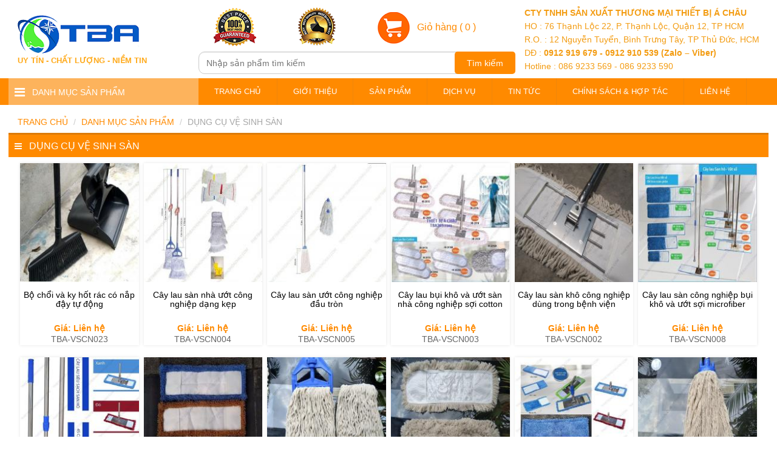

--- FILE ---
content_type: text/html; charset=UTF-8
request_url: https://thietbibaohoachau.com/danh-muc-san-pham/dung-cu-ve-sinh-san-383.html
body_size: 16031
content:

<!DOCTYPE HTML>
<html lang="vi">
<head>
    <meta http-equiv="Content-Type" content="text/html; charset=UTF-8" />
    <title>DỤNG CỤ VỆ SINH SÀN - THIẾT BỊ Á CHÂU</title>

    <meta name="keywords" content="Thiết bị bảo hộ lao động, giày bảo hộ lao động, mũ bảo hộ lao động, găng tay bảo hộ lao động, quần áo bảo hộ lao động, cột chắn inox phân làn lối đi, thùng đựng rác công nghiệp" />
      <meta name="description" content="" />
      <meta http-equiv="Content-Type" content="text/html;charset=utf-8">
      <link rel="canonical" href="http://thietbibaohoachau.com/danh-muc-san-pham/dung-cu-ve-sinh-san-383.html">
      <link rel="image_src" href="http://thietbibaohoachau.com/images/shares.jpg" />
      <meta property="og:image" content="http://thietbibaohoachau.com/images/shares.jpg" />
      <meta property="og:site_name" content="DỤNG CỤ VỆ SINH SÀN" />
      <meta property="fb:app_id" content="1533719966649949"/>
      <meta property="og:title" content="DỤNG CỤ VỆ SINH SÀN" />
      <meta property="og:description" content="" />
      <meta property="og:url" content="http://thietbibaohoachau.com/danh-muc-san-pham/dung-cu-ve-sinh-san-383.html" />
      <meta property="og:type" content="website" />
  	<meta name="viewport" content="width=device-width, initial-scale=1">
	<link href="https://fonts.googleapis.com/css?family=Roboto" rel="stylesheet">
	
	<link rel="stylesheet" href="https://thietbibaohoachau.com/css/bootstrap.min.css">
	<link rel="stylesheet" href="https://thietbibaohoachau.com/css/style.css">
	<link rel="stylesheet" href="https://thietbibaohoachau.com/css/owl.carousel.min.css">
	<link rel="stylesheet" type="text/css" href="https://thietbibaohoachau.com/css/slick.css"/>
	<link rel="stylesheet" type="text/css" href="https://thietbibaohoachau.com/css/slick-theme.css"/>
	<link rel="stylesheet" href="https://thietbibaohoachau.com/js/zoom/magiczoomplus.css">
	<link rel="stylesheet" href="https://thietbibaohoachau.com/css/font-awesome.min.css">
	<link rel="stylesheet" type="text/css" href="https://thietbibaohoachau.com/css/ddsmoothmenu.css" />
	<link rel="stylesheet" type="text/css" href="https://thietbibaohoachau.com/css/ddsmoothmenu-v.css" />
	<script type="text/javascript" src="https://thietbibaohoachau.com/js/jquery.min.js"></script>
	
	<script type="text/javascript" src="https://thietbibaohoachau.com/js/ddsmoothmenu.js"> </script>
	<link rel="icon" href="https://thietbibaohoachau.com/images/iconfav.png" sizes="32x32" />
    <meta http-equiv="Content-Type" content="text/html;charset=utf-8">
	
    <script async src="https://www.googletagmanager.com/gtag/js?id=UA-107703965-2"></script>

<script>
  window.dataLayer = window.dataLayer || [];
  function gtag(){dataLayer.push(arguments);}
  gtag('js', new Date());

  gtag('config', 'UA-107703965-2');
</script>   

 
</head>
<body> 
      <span class="button-menus"></span>
    <h1 style="display: none;">THIẾT BỊ Á CHÂU</h1>
    <header>
        <div class="back-mobile">
            <div class="clickgiohang cart-who giohang">
                <i class="fa fa-shopping-bag" aria-hidden="true"></i> Giỏ hàng
            </div>
        </div>
    <div class="logo-and-banner">
        <div class="container">
            <div class="row">
                <div class="logo col-xs-12 col-sm-4 col-md-3">
                    <a href="https://thietbibaohoachau.com/">
                        <img src="https://thietbibaohoachau.com/images/
201803261609_logo-a-chau.jpg" alt="THIẾT BỊ Á CHÂU" title="THIẾT BỊ Á CHÂU">
                        <h2>UY TÍN - CHẤT LƯỢNG - NIỀM TIN</h2>             
                    </a>
                </div>            
                <div class="search col-xs-12 col-sm-8 col-md-5">
                    <ul class="in-search">
                        <li><a href="#"><img src="https://thietbibaohoachau.com/images/1.png" alt=""></a></li>
                        <li><a href="#"><img src="https://thietbibaohoachau.com/images/2.png" alt=""></a></li>
                        <li class="clickgiohang cart-who giohang"><a href="#"><img src="https://thietbibaohoachau.com/images/giohang.png" alt="Giỏ hàng"> &nbsp; <span class="text">Giỏ hàng</span> <span class="cart-box" id="cart-info" title="Giỏ hàng">( 0 )</span></a>
                        </li>
                    </ul>
                    <div class="shopping-cart-box">
                        <a href="#" class="close-shopping-cart-box" >X</a>
                        <h3>Giỏ hàng của bạn</h3>
                        <div id="shopping-cart-results">
                        </div>
                    </div>                     
                   <form class="search-form" action="https://thietbibaohoachau.com/tim-kiem.html" method="get" enctype="multipart/form-data">
                            <input type="text" class="form-control tim-kiem" value="" id="keyword" name="keyword" placeholder="Nhập sản phẩm tìm kiếm">
                        <button type="submit">
                            Tìm kiếm
                        </button>
                    </form> 
                </div>            
                <div class="right col-xs-12 col-sm-12 col-md-4">
                    <div class="hotline-header">
                        <div><span style="color:#f39c12"><span style="font-size:14px"><strong>CTY TNHH SẢN XUẤT THƯƠNG MẠI&nbsp;THIẾT BỊ &Aacute; CH&Acirc;U</strong></span></span></div>

<div>
<div><span style="color:#f39c12"><span style="font-size:14px">HO : 76&nbsp;Thạnh Lộc&nbsp;22, P. Thạnh Lộc, Quận 12, TP&nbsp;HCM</span></span></div>

<div><span style="color:#f39c12"><span style="font-size:14px">R.O.&nbsp;: 12 Nguyễn Tuyển, B&igrave;nh Trưng T&acirc;y, TP Thủ Đức, HCM</span></span></div>
</div>

<div><span style="color:#f39c12">DĐ : <strong>0912 919 679 - 0912 910 539 (Zalo &ndash; Viber)</strong></span></div>

<div><span style="color:#f39c12">Hotline : 086 9233 569 - 086 9233 590</span></div>

                    </div>
                </div>
            </div>
        </div>
    </div>
    </header>
    <div id="menu" style="display: none;">
        <a class="animateddrawer" id="ddsmoothmenu-mobiletoggle" href="#">
            <span></span>
        </a>
        <div id="smoothmenu1" class="ddsmoothmenu">
            <ul>
                <li><a href="https://thietbibaohoachau.com/">TRANG CHỦ</a></li>
                <li><a href="https://thietbibaohoachau.com/gioi-thieu.html">GIỚI THIỆU</a></li>
                <li><a href="https://thietbibaohoachau.com/san-pham.html">SẢN PHẨM</a>
                                        <ul>
                                                    <li><a href="https://thietbibaohoachau.com/danh-muc-san-pham/cot-chan-inox-phan-lan-loi-di-346.html">CỘT CHẮN INOX PHÂN LÀN LỐI ĐI</a>
                                                            <ul>
                                                                        <li>                                    <a href="https://thietbibaohoachau.com/danh-muc-san-pham/cot-chan-inox-day-cang-387.html" title="Array.ten">CỘT CHẮN INOX DÂY CĂNG</a></li>
                                                                    <li>                                    <a href="https://thietbibaohoachau.com/danh-muc-san-pham/cot-chan-inox-day-trung-388.html" title="Array.ten">CỘT CHẮN INOX DÂY TRÙNG</a></li>
                                                                    <li>                                    <a href="https://thietbibaohoachau.com/danh-muc-san-pham/phu-kien-cot-chan-inox-389.html" title="Array.ten">PHỤ KIỆN CỘT CHẮN INOX</a></li>
                                                                    
                                </ul>
                                                        </li>
                                                    <li><a href="https://thietbibaohoachau.com/danh-muc-san-pham/bien-canh-bao-go-chan-377.html">BIỂN CẢNH BÁO & GỜ CHẮN</a>
                                                            <ul>
                                                                        <li>                                    <a href="https://thietbibaohoachau.com/danh-muc-san-pham/bang-bao-kim-loai-353.html" title="Array.ten">BẢNG BÁO KIM LOẠI</a></li>
                                                                    <li>                                    <a href="https://thietbibaohoachau.com/danh-muc-san-pham/bien-canh-bao-424.html" title="Array.ten">BIỂN CẢNH BÁO</a></li>
                                                                    <li>                                    <a href="https://thietbibaohoachau.com/danh-muc-san-pham/go-chan-cao-su-425.html" title="Array.ten">GỜ CHẮN CAO SU</a></li>
                                                                    
                                </ul>
                                                        </li>
                                                    <li><a href="https://thietbibaohoachau.com/danh-muc-san-pham/thiet-bi-nha-hang-khach-san-427.html">THIẾT BỊ NHÀ HÀNG KHÁCH SẠN</a>
                                                            <ul>
                                                                        <li>                                    <a href="https://thietbibaohoachau.com/danh-muc-san-pham/xe-day-phuc-vu-an-uong-428.html" title="Array.ten">XE ĐẨY PHỤC VỤ ĂN UỐNG</a></li>
                                                                    <li>                                    <a href="https://thietbibaohoachau.com/danh-muc-san-pham/xe-lam-ve-sinh-buong-phong-430.html" title="Array.ten">XE LÀM VỆ SINH BUỒNG PHÒNG</a></li>
                                                                    <li>                                    <a href="https://thietbibaohoachau.com/danh-muc-san-pham/buc-phat-bieu-cao-cap-437.html" title="Array.ten">BỤC PHÁT BIỂU CAO CẤP</a></li>
                                                                    <li>                                    <a href="https://thietbibaohoachau.com/danh-muc-san-pham/xe-day-hanh-ly-cao-cap-429.html" title="Array.ten">XE ĐẨY HÀNH LÝ CAO CẤP</a></li>
                                                                    <li>                                    <a href="https://thietbibaohoachau.com/danh-muc-san-pham/bien-bao-thong-tin-di-dong-436.html" title="Array.ten">BIỂN BÁO THÔNG TIN DI ĐỘNG</a></li>
                                                                    <li>                                    <a href="https://thietbibaohoachau.com/danh-muc-san-pham/gia-ke-de-o-du-khach-san-441.html" title="Array.ten">GIÁ KỆ ĐỂ Ô DÙ KHÁCH SẠN</a></li>
                                                                    <li>                                    <a href="https://thietbibaohoachau.com/danh-muc-san-pham/may-danh-giay-boc-giay-448.html" title="Array.ten">MÁY ĐÁNH GIÀY- BỌC GIÀY</a></li>
                                                                    
                                </ul>
                                                        </li>
                                                    <li><a href="https://thietbibaohoachau.com/danh-muc-san-pham/thiet-bi-ve-sinh-cong-nghiep-347.html">THIẾT BỊ VỆ SINH CÔNG NGHIỆP</a>
                                                            <ul>
                                                                        <li>                                    <a href="https://thietbibaohoachau.com/danh-muc-san-pham/dung-cu-ve-sinh-san-383.html" title="Array.ten">DỤNG CỤ VỆ SINH SÀN</a></li>
                                                                    <li>                                    <a href="https://thietbibaohoachau.com/danh-muc-san-pham/dung-cu-ve-sinh-kinh-384.html" title="Array.ten">DỤNG CỤ VỆ SINH KÍNH</a></li>
                                                                    <li>                                    <a href="https://thietbibaohoachau.com/danh-muc-san-pham/xe-don-ve-sinh-da-nang-440.html" title="Array.ten">XE DỌN VỆ SINH ĐA NĂNG</a></li>
                                                                    <li>                                    <a href="https://thietbibaohoachau.com/danh-muc-san-pham/thiet-bi-nha-ve-sinh-386.html" title="Array.ten">THIẾT BỊ NHÀ VỆ SINH</a></li>
                                                                    
                                </ul>
                                                        </li>
                                                    <li><a href="https://thietbibaohoachau.com/danh-muc-san-pham/thung-rac-chat-luong-cao-434.html">THÙNG RÁC CHẤT LƯỢNG CAO</a>
                                                            <ul>
                                                                        <li>                                    <a href="https://thietbibaohoachau.com/danh-muc-san-pham/thung-rac-inox-cao-cap-382.html" title="Array.ten">THÙNG RÁC INOX CAO CẤP</a></li>
                                                                    <li>                                    <a href="https://thietbibaohoachau.com/danh-muc-san-pham/thung-rac-van-phong-cao-cap-445.html" title="Array.ten">THÙNG RÁC VĂN PHÒNG CAO CẤP</a></li>
                                                                    <li>                                    <a href="https://thietbibaohoachau.com/danh-muc-san-pham/thung-rac-ngoai-troi-cao-cap-444.html" title="Array.ten">THÙNG RÁC NGOÀI TRỜI CAO CẤP</a></li>
                                                                    <li>                                    <a href="https://thietbibaohoachau.com/danh-muc-san-pham/thung-rac-composite-446.html" title="Array.ten">THÙNG RÁC COMPOSITE</a></li>
                                                                    <li>                                    <a href="https://thietbibaohoachau.com/danh-muc-san-pham/thung-rac-nhua-cong-nghiep-381.html" title="Array.ten">THÙNG RÁC NHỰA CÔNG NGHIỆP</a></li>
                                                                    <li>                                    <a href="https://thietbibaohoachau.com/danh-muc-san-pham/thung-rac-nhua-cao-cap-nha-hang-447.html" title="Array.ten">THÙNG RÁC NHỰA CAO CẤP- NHÀ HÀNG</a></li>
                                                                    <li>                                    <a href="https://thietbibaohoachau.com/danh-muc-san-pham/tui-dung-rac-tui-zipper-385.html" title="Array.ten">TÚI ĐỰNG RÁC & TÚI ZIPPER</a></li>
                                                                    
                                </ul>
                                                        </li>
                                                    <li><a href="https://thietbibaohoachau.com/danh-muc-san-pham/may-cong-cu-dung-cu-352.html">MÁY CÔNG CỤ & DỤNG CỤ</a>
                                                            <ul>
                                                                        <li>                                    <a href="https://thietbibaohoachau.com/danh-muc-san-pham/may-hut-bui-cong-nghiep-374.html" title="Array.ten">MÁY HÚT BỤI CÔNG NGHIỆP</a></li>
                                                                    <li>                                    <a href="https://thietbibaohoachau.com/danh-muc-san-pham/may-hut-bui-gia-dinh-375.html" title="Array.ten">MÁY HÚT BỤI GIA ĐÌNH</a></li>
                                                                    <li>                                    <a href="https://thietbibaohoachau.com/danh-muc-san-pham/may-phun-xit-rua-ap-luc-cao-380.html" title="Array.ten">MÁY PHUN XỊT RỬA ÁP LỰC CAO</a></li>
                                                                    <li>                                    <a href="https://thietbibaohoachau.com/danh-muc-san-pham/linh-phu-kien-may-378.html" title="Array.ten">LINH PHỤ KIỆN MÁY</a></li>
                                                                    
                                </ul>
                                                        </li>
                                                    <li><a href="https://thietbibaohoachau.com/danh-muc-san-pham/thiet-bi-bao-ho-lao-dong-426.html">THIẾT BỊ BẢO HỘ LAO ĐỘNG</a>
                                                            <ul>
                                                                        <li>                                    <a href="https://thietbibaohoachau.com/danh-muc-san-pham/giay-bao-ho-lao-dong-342.html" title="Array.ten">GIÀY BẢO HỘ LAO ĐỘNG</a></li>
                                                                    <li>                                    <a href="https://thietbibaohoachau.com/danh-muc-san-pham/mu-bao-ho-lao-dong-339.html" title="Array.ten">MŨ BẢO HỘ LAO ĐỘNG</a></li>
                                                                    <li>                                    <a href="https://thietbibaohoachau.com/danh-muc-san-pham/kinh-bao-ho-lao-dong-338.html" title="Array.ten">KÍNH BẢO HỘ LAO ĐỘNG</a></li>
                                                                    <li>                                    <a href="https://thietbibaohoachau.com/danh-muc-san-pham/gang-tay-bao-ho-lao-dong-340.html" title="Array.ten">GĂNG TAY BẢO HỘ LAO ĐỘNG</a></li>
                                                                    <li>                                    <a href="https://thietbibaohoachau.com/danh-muc-san-pham/quan-ao-bao-ho-lao-dong-341.html" title="Array.ten">QUẦN ÁO BẢO HỘ LAO ĐỘNG</a></li>
                                                                    
                                </ul>
                                                        </li>
                                                    <li><a href="https://thietbibaohoachau.com/danh-muc-san-pham/phong-tam-nha-ve-sinh-432.html">PHÒNG TẮM & NHÀ VỆ SINH</a>
                                                            <ul>
                                                                        <li>                                    <a href="https://thietbibaohoachau.com/danh-muc-san-pham/binh-dung-nuoc-rua-tay-438.html" title="Array.ten">BÌNH ĐỰNG NƯỚC RỬA TAY</a></li>
                                                                    <li>                                    <a href="https://thietbibaohoachau.com/danh-muc-san-pham/hop-dung-khan-giay-ve-sinh-439.html" title="Array.ten">HỘP ĐỰNG KHĂN GIẤY VỆ SINH</a></li>
                                                                    <li>                                    <a href="https://thietbibaohoachau.com/danh-muc-san-pham/dung-cu-nha-tam-khac-454.html" title="Array.ten">DỤNG CỤ NHÀ TẮM KHÁC</a></li>
                                                                    
                                </ul>
                                                        </li>
                                                    <li><a href="https://thietbibaohoachau.com/danh-muc-san-pham/dung-cu-tiec-buffet-442.html">DỤNG CỤ TIỆC BUFFET</a>
                                                            <ul>
                                                                        <li>                                    <a href="https://thietbibaohoachau.com/danh-muc-san-pham/dung-cu-ban-tiec-449.html" title="Array.ten">DỤNG CỤ BÀN TIỆC</a></li>
                                                                    <li>                                    <a href="https://thietbibaohoachau.com/danh-muc-san-pham/dung-cu-nha-bep-khach-san-450.html" title="Array.ten">DỤNG CỤ NHÀ BẾP- KHÁCH SẠN</a></li>
                                                                    <li>                                    <a href="https://thietbibaohoachau.com/danh-muc-san-pham/dung-cu-buffet-451.html" title="Array.ten">DỤNG CỤ BUFFET</a></li>
                                                                    <li>                                    <a href="https://thietbibaohoachau.com/danh-muc-san-pham/phu-kien-buffet-nia-muong-kep-452.html" title="Array.ten">PHỤ KIỆN BUFFET - NĨA- MUỖNG- KẸP</a></li>
                                                                    <li>                                    <a href="https://thietbibaohoachau.com/danh-muc-san-pham/dung-cu-quan-bar-453.html" title="Array.ten">DỤNG CỤ QUÁN BAR</a></li>
                                                                    
                                </ul>
                                                        </li>
                                                    <li><a href="https://thietbibaohoachau.com/danh-muc-san-pham/thiet-bi-noi-that-cao-cap-431.html">THIẾT BỊ NỘI THẤT CAO CẤP</a>
                                                        </li>
                                                    <li><a href="https://thietbibaohoachau.com/danh-muc-san-pham/phu-kien-lien-ket-422.html">PHỤ KIỆN LIÊN KẾT</a>
                                                        </li>
                                            </ul>
                                    </li>
                                    <li><a href="https://thietbibaohoachau.com/chuyen-muc/dich-vu-348.html">Dịch vụ</a></li>
                                    <li><a href="https://thietbibaohoachau.com/chuyen-muc/tin-tuc-197.html">Tin tức</a></li>
                                    <li><a href="https://thietbibaohoachau.com/chuyen-muc/chinh-sach-hop-tac-309.html">Chính sách & Hợp tác</a></li>
                            </ul>
            <br style="clear: left" />
        </div>
    </div>
<header class="topheader">
    <div class="container">
        <div class="row">
            <div class="danhmc col-xs-12 col-sm-3 col-md-3">
                <div class="box-dmsp-menu">
                    <i class="fa fa-bars" aria-hidden="true"></i> &nbsp; Danh Mục sản phẩm
                </div>
                <div class="menudmtc menu2">
                    <div class="box-right-slider">
                                                <ul class="ul-right-slider">
                                                        <li>
                                <a href="https://thietbibaohoachau.com/danh-muc-san-pham/cot-chan-inox-phan-lan-loi-di-346.html" title="CỘT CHẮN INOX PHÂN LÀN LỐI ĐI">
                                    <img src="/kinheditor/attached/image/20180509/20180509211536_97047.jpg">
                                    CỘT CHẮN INOX PHÂN LÀN LỐI ĐI
                                    <i class="fa fa-angle-right"></i>                                </a>
                                                                <div class="box-sub-menu">
                                                                        <div class="hover-thit">
                                        <a href="https://thietbibaohoachau.com/danh-muc-san-pham/cot-chan-inox-day-cang-387.html" title="CỘT CHẮN INOX DÂY CĂNG">CỘT CHẮN INOX DÂY CĂNG                                        </a>
                                                                            </div>
                                                                        <div class="hover-thit">
                                        <a href="https://thietbibaohoachau.com/danh-muc-san-pham/cot-chan-inox-day-trung-388.html" title="CỘT CHẮN INOX DÂY TRÙNG">CỘT CHẮN INOX DÂY TRÙNG                                        </a>
                                                                            </div>
                                                                        <div class="hover-thit">
                                        <a href="https://thietbibaohoachau.com/danh-muc-san-pham/phu-kien-cot-chan-inox-389.html" title="PHỤ KIỆN CỘT CHẮN INOX">PHỤ KIỆN CỘT CHẮN INOX                                        </a>
                                                                            </div>
                                                                    </div>
                                                            </li>
                                                        <li>
                                <a href="https://thietbibaohoachau.com/danh-muc-san-pham/bien-canh-bao-go-chan-377.html" title="BIỂN CẢNH BÁO & GỜ CHẮN">
                                    <img src="/kinheditor/attached/image/20180509/20180509211831_33070.jpg">
                                    BIỂN CẢNH BÁO & GỜ CHẮN
                                    <i class="fa fa-angle-right"></i>                                </a>
                                                                <div class="box-sub-menu">
                                                                        <div class="hover-thit">
                                        <a href="https://thietbibaohoachau.com/danh-muc-san-pham/bang-bao-kim-loai-353.html" title="BẢNG BÁO KIM LOẠI">BẢNG BÁO KIM LOẠI                                        </a>
                                                                            </div>
                                                                        <div class="hover-thit">
                                        <a href="https://thietbibaohoachau.com/danh-muc-san-pham/bien-canh-bao-424.html" title="BIỂN CẢNH BÁO">BIỂN CẢNH BÁO                                        </a>
                                                                            </div>
                                                                        <div class="hover-thit">
                                        <a href="https://thietbibaohoachau.com/danh-muc-san-pham/go-chan-cao-su-425.html" title="GỜ CHẮN CAO SU">GỜ CHẮN CAO SU                                        </a>
                                                                            </div>
                                                                    </div>
                                                            </li>
                                                        <li>
                                <a href="https://thietbibaohoachau.com/danh-muc-san-pham/thiet-bi-nha-hang-khach-san-427.html" title="THIẾT BỊ NHÀ HÀNG KHÁCH SẠN">
                                    <img src="/kinheditor/attached/image/20180509/20180509211632_39628.png">
                                    THIẾT BỊ NHÀ HÀNG KHÁCH SẠN
                                    <i class="fa fa-angle-right"></i>                                </a>
                                                                <div class="box-sub-menu">
                                                                        <div class="hover-thit">
                                        <a href="https://thietbibaohoachau.com/danh-muc-san-pham/xe-day-phuc-vu-an-uong-428.html" title="XE ĐẨY PHỤC VỤ ĂN UỐNG">XE ĐẨY PHỤC VỤ ĂN UỐNG                                        </a>
                                                                            </div>
                                                                        <div class="hover-thit">
                                        <a href="https://thietbibaohoachau.com/danh-muc-san-pham/xe-lam-ve-sinh-buong-phong-430.html" title="XE LÀM VỆ SINH BUỒNG PHÒNG">XE LÀM VỆ SINH BUỒNG PHÒNG                                        </a>
                                                                            </div>
                                                                        <div class="hover-thit">
                                        <a href="https://thietbibaohoachau.com/danh-muc-san-pham/buc-phat-bieu-cao-cap-437.html" title="BỤC PHÁT BIỂU CAO CẤP">BỤC PHÁT BIỂU CAO CẤP                                        </a>
                                                                            </div>
                                                                        <div class="hover-thit">
                                        <a href="https://thietbibaohoachau.com/danh-muc-san-pham/xe-day-hanh-ly-cao-cap-429.html" title="XE ĐẨY HÀNH LÝ CAO CẤP">XE ĐẨY HÀNH LÝ CAO CẤP                                        </a>
                                                                            </div>
                                                                        <div class="hover-thit">
                                        <a href="https://thietbibaohoachau.com/danh-muc-san-pham/bien-bao-thong-tin-di-dong-436.html" title="BIỂN BÁO THÔNG TIN DI ĐỘNG">BIỂN BÁO THÔNG TIN DI ĐỘNG                                        </a>
                                                                            </div>
                                                                        <div class="hover-thit">
                                        <a href="https://thietbibaohoachau.com/danh-muc-san-pham/gia-ke-de-o-du-khach-san-441.html" title="GIÁ KỆ ĐỂ Ô DÙ KHÁCH SẠN">GIÁ KỆ ĐỂ Ô DÙ KHÁCH SẠN                                        </a>
                                                                            </div>
                                                                        <div class="hover-thit">
                                        <a href="https://thietbibaohoachau.com/danh-muc-san-pham/may-danh-giay-boc-giay-448.html" title="MÁY ĐÁNH GIÀY- BỌC GIÀY">MÁY ĐÁNH GIÀY- BỌC GIÀY                                        </a>
                                                                            </div>
                                                                    </div>
                                                            </li>
                                                        <li>
                                <a href="https://thietbibaohoachau.com/danh-muc-san-pham/thiet-bi-ve-sinh-cong-nghiep-347.html" title="THIẾT BỊ VỆ SINH CÔNG NGHIỆP">
                                    <img src="/kinheditor/attached/image/20180509/20180509211433_59164.gif">
                                    THIẾT BỊ VỆ SINH CÔNG NGHIỆP
                                    <i class="fa fa-angle-right"></i>                                </a>
                                                                <div class="box-sub-menu">
                                                                        <div class="hover-thit">
                                        <a href="https://thietbibaohoachau.com/danh-muc-san-pham/dung-cu-ve-sinh-san-383.html" title="DỤNG CỤ VỆ SINH SÀN">DỤNG CỤ VỆ SINH SÀN                                        </a>
                                                                            </div>
                                                                        <div class="hover-thit">
                                        <a href="https://thietbibaohoachau.com/danh-muc-san-pham/dung-cu-ve-sinh-kinh-384.html" title="DỤNG CỤ VỆ SINH KÍNH">DỤNG CỤ VỆ SINH KÍNH                                        </a>
                                                                            </div>
                                                                        <div class="hover-thit">
                                        <a href="https://thietbibaohoachau.com/danh-muc-san-pham/xe-don-ve-sinh-da-nang-440.html" title="XE DỌN VỆ SINH ĐA NĂNG">XE DỌN VỆ SINH ĐA NĂNG                                        </a>
                                                                            </div>
                                                                        <div class="hover-thit">
                                        <a href="https://thietbibaohoachau.com/danh-muc-san-pham/thiet-bi-nha-ve-sinh-386.html" title="THIẾT BỊ NHÀ VỆ SINH">THIẾT BỊ NHÀ VỆ SINH                                        </a>
                                                                            </div>
                                                                    </div>
                                                            </li>
                                                        <li>
                                <a href="https://thietbibaohoachau.com/danh-muc-san-pham/thung-rac-chat-luong-cao-434.html" title="THÙNG RÁC CHẤT LƯỢNG CAO">
                                    <img src="/kinheditor/attached/image/20180509/20180509212533_11922.jpg">
                                    THÙNG RÁC CHẤT LƯỢNG CAO
                                    <i class="fa fa-angle-right"></i>                                </a>
                                                                <div class="box-sub-menu">
                                                                        <div class="hover-thit">
                                        <a href="https://thietbibaohoachau.com/danh-muc-san-pham/thung-rac-inox-cao-cap-382.html" title="THÙNG RÁC INOX CAO CẤP">THÙNG RÁC INOX CAO CẤP                                        </a>
                                                                            </div>
                                                                        <div class="hover-thit">
                                        <a href="https://thietbibaohoachau.com/danh-muc-san-pham/thung-rac-van-phong-cao-cap-445.html" title="THÙNG RÁC VĂN PHÒNG CAO CẤP">THÙNG RÁC VĂN PHÒNG CAO CẤP                                        </a>
                                                                            </div>
                                                                        <div class="hover-thit">
                                        <a href="https://thietbibaohoachau.com/danh-muc-san-pham/thung-rac-ngoai-troi-cao-cap-444.html" title="THÙNG RÁC NGOÀI TRỜI CAO CẤP">THÙNG RÁC NGOÀI TRỜI CAO CẤP                                        </a>
                                                                            </div>
                                                                        <div class="hover-thit">
                                        <a href="https://thietbibaohoachau.com/danh-muc-san-pham/thung-rac-composite-446.html" title="THÙNG RÁC COMPOSITE">THÙNG RÁC COMPOSITE                                        </a>
                                                                            </div>
                                                                        <div class="hover-thit">
                                        <a href="https://thietbibaohoachau.com/danh-muc-san-pham/thung-rac-nhua-cong-nghiep-381.html" title="THÙNG RÁC NHỰA CÔNG NGHIỆP">THÙNG RÁC NHỰA CÔNG NGHIỆP                                        </a>
                                                                            </div>
                                                                        <div class="hover-thit">
                                        <a href="https://thietbibaohoachau.com/danh-muc-san-pham/thung-rac-nhua-cao-cap-nha-hang-447.html" title="THÙNG RÁC NHỰA CAO CẤP- NHÀ HÀNG">THÙNG RÁC NHỰA CAO CẤP- NHÀ HÀNG                                        </a>
                                                                            </div>
                                                                        <div class="hover-thit">
                                        <a href="https://thietbibaohoachau.com/danh-muc-san-pham/tui-dung-rac-tui-zipper-385.html" title="TÚI ĐỰNG RÁC & TÚI ZIPPER">TÚI ĐỰNG RÁC & TÚI ZIPPER                                        </a>
                                                                            </div>
                                                                    </div>
                                                            </li>
                                                        <li>
                                <a href="https://thietbibaohoachau.com/danh-muc-san-pham/may-cong-cu-dung-cu-352.html" title="MÁY CÔNG CỤ & DỤNG CỤ">
                                    <img src="/kinheditor/attached/image/20180509/20180509212009_70682.jpg">
                                    MÁY CÔNG CỤ & DỤNG CỤ
                                    <i class="fa fa-angle-right"></i>                                </a>
                                                                <div class="box-sub-menu">
                                                                        <div class="hover-thit">
                                        <a href="https://thietbibaohoachau.com/danh-muc-san-pham/may-hut-bui-cong-nghiep-374.html" title="MÁY HÚT BỤI CÔNG NGHIỆP">MÁY HÚT BỤI CÔNG NGHIỆP                                        </a>
                                                                            </div>
                                                                        <div class="hover-thit">
                                        <a href="https://thietbibaohoachau.com/danh-muc-san-pham/may-hut-bui-gia-dinh-375.html" title="MÁY HÚT BỤI GIA ĐÌNH">MÁY HÚT BỤI GIA ĐÌNH                                        </a>
                                                                            </div>
                                                                        <div class="hover-thit">
                                        <a href="https://thietbibaohoachau.com/danh-muc-san-pham/may-phun-xit-rua-ap-luc-cao-380.html" title="MÁY PHUN XỊT RỬA ÁP LỰC CAO">MÁY PHUN XỊT RỬA ÁP LỰC CAO                                        </a>
                                                                            </div>
                                                                        <div class="hover-thit">
                                        <a href="https://thietbibaohoachau.com/danh-muc-san-pham/linh-phu-kien-may-378.html" title="LINH PHỤ KIỆN MÁY">LINH PHỤ KIỆN MÁY                                        </a>
                                                                            </div>
                                                                    </div>
                                                            </li>
                                                        <li>
                                <a href="https://thietbibaohoachau.com/danh-muc-san-pham/thiet-bi-bao-ho-lao-dong-426.html" title="THIẾT BỊ BẢO HỘ LAO ĐỘNG">
                                    <img src="/kinheditor/attached/image/20180508/20180508124950_87496.gif">
                                    THIẾT BỊ BẢO HỘ LAO ĐỘNG
                                    <i class="fa fa-angle-right"></i>                                </a>
                                                                <div class="box-sub-menu">
                                                                        <div class="hover-thit">
                                        <a href="https://thietbibaohoachau.com/danh-muc-san-pham/giay-bao-ho-lao-dong-342.html" title="GIÀY BẢO HỘ LAO ĐỘNG">GIÀY BẢO HỘ LAO ĐỘNG<i style="float: right" class="fa fa-angle-right"></i>                                        </a>
                                                                                <div class="box-sub-menu-thirst"">
                                                                                    <a href="https://thietbibaohoachau.com/danh-muc-san-pham/giay-bao-ho-co-thap-417.html" title="GIÀY BẢO HỘ CỔ THẤP">GIÀY BẢO HỘ CỔ THẤP</a>
                                                                                    <a href="https://thietbibaohoachau.com/danh-muc-san-pham/giay-bao-ho-co-cao-418.html" title="GIÀY BẢO HỘ CỔ CAO">GIÀY BẢO HỘ CỔ CAO</a>
                                                                                    <a href="https://thietbibaohoachau.com/danh-muc-san-pham/ung-bao-ho-lao-dong-421.html" title="ỦNG BẢO HỘ LAO ĐỘNG">ỦNG BẢO HỘ LAO ĐỘNG</a>
                                                                                </div>
                                                                            </div>
                                                                        <div class="hover-thit">
                                        <a href="https://thietbibaohoachau.com/danh-muc-san-pham/mu-bao-ho-lao-dong-339.html" title="MŨ BẢO HỘ LAO ĐỘNG">MŨ BẢO HỘ LAO ĐỘNG<i style="float: right" class="fa fa-angle-right"></i>                                        </a>
                                                                                <div class="box-sub-menu-thirst"">
                                                                                    <a href="https://thietbibaohoachau.com/danh-muc-san-pham/mu-bao-lao-dong-ho-bang-vai-393.html" title="MŨ BẢO LAO ĐỘNG HỘ BẰNG VẢI">MŨ BẢO LAO ĐỘNG HỘ BẰNG VẢI</a>
                                                                                    <a href="https://thietbibaohoachau.com/danh-muc-san-pham/mu-bao-ho-lao-dong-bang-nhua-394.html" title="MŨ BẢO HỘ LAO ĐỘNG BẰNG NHỰA">MŨ BẢO HỘ LAO ĐỘNG BẰNG NHỰA</a>
                                                                                </div>
                                                                            </div>
                                                                        <div class="hover-thit">
                                        <a href="https://thietbibaohoachau.com/danh-muc-san-pham/kinh-bao-ho-lao-dong-338.html" title="KÍNH BẢO HỘ LAO ĐỘNG">KÍNH BẢO HỘ LAO ĐỘNG<i style="float: right" class="fa fa-angle-right"></i>                                        </a>
                                                                                <div class="box-sub-menu-thirst"">
                                                                                    <a href="https://thietbibaohoachau.com/danh-muc-san-pham/kinh-bao-ho-chong-bui-vang-ban-397.html" title="KÍNH BẢO HỘ CHỐNG BỤI & VĂNG BẮN">KÍNH BẢO HỘ CHỐNG BỤI & VĂNG BẮN</a>
                                                                                    <a href="https://thietbibaohoachau.com/danh-muc-san-pham/kinh-bao-ho-chong-dong-hoi-suong-398.html" title="KÍNH BẢO HỘ CHỐNG ĐỌNG HƠI SƯƠNG">KÍNH BẢO HỘ CHỐNG ĐỌNG HƠI SƯƠNG</a>
                                                                                    <a href="https://thietbibaohoachau.com/danh-muc-san-pham/kinh-bao-ho-cho-nganh-han-396.html" title="KÍNH BẢO HỘ CHO NGÀNH HÀN">KÍNH BẢO HỘ CHO NGÀNH HÀN</a>
                                                                                    <a href="https://thietbibaohoachau.com/danh-muc-san-pham/kinh-bao-ho-chong-hoa-chat-395.html" title="KÍNH BẢO HỘ CHỐNG HÓA CHẤT">KÍNH BẢO HỘ CHỐNG HÓA CHẤT</a>
                                                                                    <a href="https://thietbibaohoachau.com/danh-muc-san-pham/kinh-bao-ho-chong-tia-laser-399.html" title="KÍNH BẢO HỘ CHỐNG TIA LASER">KÍNH BẢO HỘ CHỐNG TIA LASER</a>
                                                                                </div>
                                                                            </div>
                                                                        <div class="hover-thit">
                                        <a href="https://thietbibaohoachau.com/danh-muc-san-pham/gang-tay-bao-ho-lao-dong-340.html" title="GĂNG TAY BẢO HỘ LAO ĐỘNG">GĂNG TAY BẢO HỘ LAO ĐỘNG<i style="float: right" class="fa fa-angle-right"></i>                                        </a>
                                                                                <div class="box-sub-menu-thirst"">
                                                                                    <a href="https://thietbibaohoachau.com/danh-muc-san-pham/gang-tay-lao-dong-pho-thong-411.html" title="GĂNG TAY LAO ĐỘNG PHỔ THÔNG">GĂNG TAY LAO ĐỘNG PHỔ THÔNG</a>
                                                                                    <a href="https://thietbibaohoachau.com/danh-muc-san-pham/gang-tay-bao-ve-chong-hoa-chat-413.html" title="GĂNG TAY BẢO VỆ CHỐNG HÓA CHẤT">GĂNG TAY BẢO VỆ CHỐNG HÓA CHẤT</a>
                                                                                    <a href="https://thietbibaohoachau.com/danh-muc-san-pham/gang-tay-xo-ngon-phong-sach-416.html" title="GĂNG TAY XỎ NGÓN, PHÒNG SẠCH">GĂNG TAY XỎ NGÓN, PHÒNG SẠCH</a>
                                                                                    <a href="https://thietbibaohoachau.com/danh-muc-san-pham/gang-tay-chong-tinh-dien-415.html" title="GĂNG TAY CHỐNG TĨNH ĐIỆN">GĂNG TAY CHỐNG TĨNH ĐIỆN</a>
                                                                                    <a href="https://thietbibaohoachau.com/danh-muc-san-pham/gang-tay-co-khi-chong-cat-412.html" title="GĂNG TAY CO KHÍ CHỐNG CẮT">GĂNG TAY CO KHÍ CHỐNG CẮT</a>
                                                                                    <a href="https://thietbibaohoachau.com/danh-muc-san-pham/gang-tay-chiu-nhiet-414.html" title="GĂNG TAY CHỊU NHIỆT">GĂNG TAY CHỊU NHIỆT</a>
                                                                                </div>
                                                                            </div>
                                                                        <div class="hover-thit">
                                        <a href="https://thietbibaohoachau.com/danh-muc-san-pham/quan-ao-bao-ho-lao-dong-341.html" title="QUẦN ÁO BẢO HỘ LAO ĐỘNG">QUẦN ÁO BẢO HỘ LAO ĐỘNG<i style="float: right" class="fa fa-angle-right"></i>                                        </a>
                                                                                <div class="box-sub-menu-thirst"">
                                                                                    <a href="https://thietbibaohoachau.com/danh-muc-san-pham/quan-ao-yem-chong-cat-410.html" title="QUẦN ÁO & YẾM CHỐNG CẮT">QUẦN ÁO & YẾM CHỐNG CẮT</a>
                                                                                    <a href="https://thietbibaohoachau.com/danh-muc-san-pham/quan-ao-chong-hoa-chat-407.html" title="QUẦN ÁO CHỐNG HÓA CHẤT">QUẦN ÁO CHỐNG HÓA CHẤT</a>
                                                                                    <a href="https://thietbibaohoachau.com/danh-muc-san-pham/quan-ao-chiu-nhiet-409.html" title="QUẦN ÁO CHỊU NHIỆT">QUẦN ÁO CHỊU NHIỆT</a>
                                                                                    <a href="https://thietbibaohoachau.com/danh-muc-san-pham/day-du-day-dai-an-toan-344.html" title="DÂY DÙ & DÂY ĐAI AN TOÀN">DÂY DÙ & DÂY ĐAI AN TOÀN</a>
                                                                                </div>
                                                                            </div>
                                                                    </div>
                                                            </li>
                                                        <li>
                                <a href="https://thietbibaohoachau.com/danh-muc-san-pham/phong-tam-nha-ve-sinh-432.html" title="PHÒNG TẮM & NHÀ VỆ SINH">
                                    <img src="/kinheditor/attached/image/20180509/20180509212053_18264.png">
                                    PHÒNG TẮM & NHÀ VỆ SINH
                                    <i class="fa fa-angle-right"></i>                                </a>
                                                                <div class="box-sub-menu">
                                                                        <div class="hover-thit">
                                        <a href="https://thietbibaohoachau.com/danh-muc-san-pham/binh-dung-nuoc-rua-tay-438.html" title="BÌNH ĐỰNG NƯỚC RỬA TAY">BÌNH ĐỰNG NƯỚC RỬA TAY                                        </a>
                                                                            </div>
                                                                        <div class="hover-thit">
                                        <a href="https://thietbibaohoachau.com/danh-muc-san-pham/hop-dung-khan-giay-ve-sinh-439.html" title="HỘP ĐỰNG KHĂN GIẤY VỆ SINH">HỘP ĐỰNG KHĂN GIẤY VỆ SINH                                        </a>
                                                                            </div>
                                                                        <div class="hover-thit">
                                        <a href="https://thietbibaohoachau.com/danh-muc-san-pham/dung-cu-nha-tam-khac-454.html" title="DỤNG CỤ NHÀ TẮM KHÁC">DỤNG CỤ NHÀ TẮM KHÁC                                        </a>
                                                                            </div>
                                                                    </div>
                                                            </li>
                                                        <li>
                                <a href="https://thietbibaohoachau.com/danh-muc-san-pham/dung-cu-tiec-buffet-442.html" title="DỤNG CỤ TIỆC BUFFET">
                                    <img src="">
                                    DỤNG CỤ TIỆC BUFFET
                                    <i class="fa fa-angle-right"></i>                                </a>
                                                                <div class="box-sub-menu">
                                                                        <div class="hover-thit">
                                        <a href="https://thietbibaohoachau.com/danh-muc-san-pham/dung-cu-ban-tiec-449.html" title="DỤNG CỤ BÀN TIỆC">DỤNG CỤ BÀN TIỆC                                        </a>
                                                                            </div>
                                                                        <div class="hover-thit">
                                        <a href="https://thietbibaohoachau.com/danh-muc-san-pham/dung-cu-nha-bep-khach-san-450.html" title="DỤNG CỤ NHÀ BẾP- KHÁCH SẠN">DỤNG CỤ NHÀ BẾP- KHÁCH SẠN                                        </a>
                                                                            </div>
                                                                        <div class="hover-thit">
                                        <a href="https://thietbibaohoachau.com/danh-muc-san-pham/dung-cu-buffet-451.html" title="DỤNG CỤ BUFFET">DỤNG CỤ BUFFET                                        </a>
                                                                            </div>
                                                                        <div class="hover-thit">
                                        <a href="https://thietbibaohoachau.com/danh-muc-san-pham/phu-kien-buffet-nia-muong-kep-452.html" title="PHỤ KIỆN BUFFET - NĨA- MUỖNG- KẸP">PHỤ KIỆN BUFFET - NĨA- MUỖNG- KẸP                                        </a>
                                                                            </div>
                                                                        <div class="hover-thit">
                                        <a href="https://thietbibaohoachau.com/danh-muc-san-pham/dung-cu-quan-bar-453.html" title="DỤNG CỤ QUÁN BAR">DỤNG CỤ QUÁN BAR                                        </a>
                                                                            </div>
                                                                    </div>
                                                            </li>
                                                        <li>
                                <a href="https://thietbibaohoachau.com/danh-muc-san-pham/thiet-bi-noi-that-cao-cap-431.html" title="THIẾT BỊ NỘI THẤT CAO CẤP">
                                    <img src="/kinheditor/attached/image/20180509/20180509211917_35716.gif">
                                    THIẾT BỊ NỘI THẤT CAO CẤP
                                                                    </a>
                                                            </li>
                                                        <li>
                                <a href="https://thietbibaohoachau.com/danh-muc-san-pham/phu-kien-lien-ket-422.html" title="PHỤ KIỆN LIÊN KẾT">
                                    <img src="/kinheditor/attached/image/20180509/20180509212931_63195.jpg">
                                    PHỤ KIỆN LIÊN KẾT
                                                                    </a>
                                                            </li>
                                                    </ul>
                                            </div>
                </div>
            </div>
        <style>
            .hover-thit:hover .box-sub-menu-thirst{
                display: block!important;
            }
        </style>
            <div class="col-xs-12 col-sm-9 col-md-9 pleft0">
                <ul class="ul_menu_top">
                    <li><a href="https://thietbibaohoachau.com/" title="trang chu">Trang chủ</a></li>
                    <li><a href="https://thietbibaohoachau.com/gioi-thieu.html" title="gioi thieu">Giới thiệu</a></li>
                    <li><a href="https://thietbibaohoachau.com/san-pham.html" title="gioi thieu">Sản phẩm</a>
                                                <ul class="submenu1">
                                                    <li><a href="https://thietbibaohoachau.com/danh-muc-san-pham/cot-chan-inox-phan-lan-loi-di-346.html">CỘT CHẮN INOX PHÂN LÀN LỐI ĐI</a>
                                                        <ul class="submenu2">
                                                                <li><a href="https://thietbibaohoachau.com/danh-muc-san-pham/cot-chan-inox-day-cang-387.html">CỘT CHẮN INOX DÂY CĂNG</a>
                                                                            <ul class="submenu3">
                                                                                    </ul>
                                                                    </li>
                                                                <li><a href="https://thietbibaohoachau.com/danh-muc-san-pham/cot-chan-inox-day-trung-388.html">CỘT CHẮN INOX DÂY TRÙNG</a>
                                                                            <ul class="submenu3">
                                                                                    </ul>
                                                                    </li>
                                                                <li><a href="https://thietbibaohoachau.com/danh-muc-san-pham/phu-kien-cot-chan-inox-389.html">PHỤ KIỆN CỘT CHẮN INOX</a>
                                                                            <ul class="submenu3">
                                                                                    </ul>
                                                                    </li>
                                                            </ul>
                                                        </li>
                                                    <li><a href="https://thietbibaohoachau.com/danh-muc-san-pham/bien-canh-bao-go-chan-377.html">BIỂN CẢNH BÁO & GỜ CHẮN</a>
                                                        <ul class="submenu2">
                                                                <li><a href="https://thietbibaohoachau.com/danh-muc-san-pham/bang-bao-kim-loai-353.html">BẢNG BÁO KIM LOẠI</a>
                                                                            <ul class="submenu3">
                                                                                    </ul>
                                                                    </li>
                                                                <li><a href="https://thietbibaohoachau.com/danh-muc-san-pham/bien-canh-bao-424.html">BIỂN CẢNH BÁO</a>
                                                                            <ul class="submenu3">
                                                                                    </ul>
                                                                    </li>
                                                                <li><a href="https://thietbibaohoachau.com/danh-muc-san-pham/go-chan-cao-su-425.html">GỜ CHẮN CAO SU</a>
                                                                            <ul class="submenu3">
                                                                                    </ul>
                                                                    </li>
                                                            </ul>
                                                        </li>
                                                    <li><a href="https://thietbibaohoachau.com/danh-muc-san-pham/thiet-bi-nha-hang-khach-san-427.html">THIẾT BỊ NHÀ HÀNG KHÁCH SẠN</a>
                                                        <ul class="submenu2">
                                                                <li><a href="https://thietbibaohoachau.com/danh-muc-san-pham/xe-day-phuc-vu-an-uong-428.html">XE ĐẨY PHỤC VỤ ĂN UỐNG</a>
                                                                            <ul class="submenu3">
                                                                                    </ul>
                                                                    </li>
                                                                <li><a href="https://thietbibaohoachau.com/danh-muc-san-pham/xe-lam-ve-sinh-buong-phong-430.html">XE LÀM VỆ SINH BUỒNG PHÒNG</a>
                                                                            <ul class="submenu3">
                                                                                    </ul>
                                                                    </li>
                                                                <li><a href="https://thietbibaohoachau.com/danh-muc-san-pham/buc-phat-bieu-cao-cap-437.html">BỤC PHÁT BIỂU CAO CẤP</a>
                                                                            <ul class="submenu3">
                                                                                    </ul>
                                                                    </li>
                                                                <li><a href="https://thietbibaohoachau.com/danh-muc-san-pham/xe-day-hanh-ly-cao-cap-429.html">XE ĐẨY HÀNH LÝ CAO CẤP</a>
                                                                            <ul class="submenu3">
                                                                                    </ul>
                                                                    </li>
                                                                <li><a href="https://thietbibaohoachau.com/danh-muc-san-pham/bien-bao-thong-tin-di-dong-436.html">BIỂN BÁO THÔNG TIN DI ĐỘNG</a>
                                                                            <ul class="submenu3">
                                                                                    </ul>
                                                                    </li>
                                                                <li><a href="https://thietbibaohoachau.com/danh-muc-san-pham/gia-ke-de-o-du-khach-san-441.html">GIÁ KỆ ĐỂ Ô DÙ KHÁCH SẠN</a>
                                                                            <ul class="submenu3">
                                                                                    </ul>
                                                                    </li>
                                                                <li><a href="https://thietbibaohoachau.com/danh-muc-san-pham/may-danh-giay-boc-giay-448.html">MÁY ĐÁNH GIÀY- BỌC GIÀY</a>
                                                                            <ul class="submenu3">
                                                                                    </ul>
                                                                    </li>
                                                            </ul>
                                                        </li>
                                                    <li><a href="https://thietbibaohoachau.com/danh-muc-san-pham/thiet-bi-ve-sinh-cong-nghiep-347.html">THIẾT BỊ VỆ SINH CÔNG NGHIỆP</a>
                                                        <ul class="submenu2">
                                                                <li><a href="https://thietbibaohoachau.com/danh-muc-san-pham/dung-cu-ve-sinh-san-383.html">DỤNG CỤ VỆ SINH SÀN</a>
                                                                            <ul class="submenu3">
                                                                                    </ul>
                                                                    </li>
                                                                <li><a href="https://thietbibaohoachau.com/danh-muc-san-pham/dung-cu-ve-sinh-kinh-384.html">DỤNG CỤ VỆ SINH KÍNH</a>
                                                                            <ul class="submenu3">
                                                                                    </ul>
                                                                    </li>
                                                                <li><a href="https://thietbibaohoachau.com/danh-muc-san-pham/xe-don-ve-sinh-da-nang-440.html">XE DỌN VỆ SINH ĐA NĂNG</a>
                                                                            <ul class="submenu3">
                                                                                    </ul>
                                                                    </li>
                                                                <li><a href="https://thietbibaohoachau.com/danh-muc-san-pham/thiet-bi-nha-ve-sinh-386.html">THIẾT BỊ NHÀ VỆ SINH</a>
                                                                            <ul class="submenu3">
                                                                                    </ul>
                                                                    </li>
                                                            </ul>
                                                        </li>
                                                    <li><a href="https://thietbibaohoachau.com/danh-muc-san-pham/thung-rac-chat-luong-cao-434.html">THÙNG RÁC CHẤT LƯỢNG CAO</a>
                                                        <ul class="submenu2">
                                                                <li><a href="https://thietbibaohoachau.com/danh-muc-san-pham/thung-rac-inox-cao-cap-382.html">THÙNG RÁC INOX CAO CẤP</a>
                                                                            <ul class="submenu3">
                                                                                    </ul>
                                                                    </li>
                                                                <li><a href="https://thietbibaohoachau.com/danh-muc-san-pham/thung-rac-van-phong-cao-cap-445.html">THÙNG RÁC VĂN PHÒNG CAO CẤP</a>
                                                                            <ul class="submenu3">
                                                                                    </ul>
                                                                    </li>
                                                                <li><a href="https://thietbibaohoachau.com/danh-muc-san-pham/thung-rac-ngoai-troi-cao-cap-444.html">THÙNG RÁC NGOÀI TRỜI CAO CẤP</a>
                                                                            <ul class="submenu3">
                                                                                    </ul>
                                                                    </li>
                                                                <li><a href="https://thietbibaohoachau.com/danh-muc-san-pham/thung-rac-composite-446.html">THÙNG RÁC COMPOSITE</a>
                                                                            <ul class="submenu3">
                                                                                    </ul>
                                                                    </li>
                                                                <li><a href="https://thietbibaohoachau.com/danh-muc-san-pham/thung-rac-nhua-cong-nghiep-381.html">THÙNG RÁC NHỰA CÔNG NGHIỆP</a>
                                                                            <ul class="submenu3">
                                                                                    </ul>
                                                                    </li>
                                                                <li><a href="https://thietbibaohoachau.com/danh-muc-san-pham/thung-rac-nhua-cao-cap-nha-hang-447.html">THÙNG RÁC NHỰA CAO CẤP- NHÀ HÀNG</a>
                                                                            <ul class="submenu3">
                                                                                    </ul>
                                                                    </li>
                                                                <li><a href="https://thietbibaohoachau.com/danh-muc-san-pham/tui-dung-rac-tui-zipper-385.html">TÚI ĐỰNG RÁC & TÚI ZIPPER</a>
                                                                            <ul class="submenu3">
                                                                                    </ul>
                                                                    </li>
                                                            </ul>
                                                        </li>
                                                    <li><a href="https://thietbibaohoachau.com/danh-muc-san-pham/may-cong-cu-dung-cu-352.html">MÁY CÔNG CỤ & DỤNG CỤ</a>
                                                        <ul class="submenu2">
                                                                <li><a href="https://thietbibaohoachau.com/danh-muc-san-pham/may-hut-bui-cong-nghiep-374.html">MÁY HÚT BỤI CÔNG NGHIỆP</a>
                                                                            <ul class="submenu3">
                                                                                    </ul>
                                                                    </li>
                                                                <li><a href="https://thietbibaohoachau.com/danh-muc-san-pham/may-hut-bui-gia-dinh-375.html">MÁY HÚT BỤI GIA ĐÌNH</a>
                                                                            <ul class="submenu3">
                                                                                    </ul>
                                                                    </li>
                                                                <li><a href="https://thietbibaohoachau.com/danh-muc-san-pham/may-phun-xit-rua-ap-luc-cao-380.html">MÁY PHUN XỊT RỬA ÁP LỰC CAO</a>
                                                                            <ul class="submenu3">
                                                                                    </ul>
                                                                    </li>
                                                                <li><a href="https://thietbibaohoachau.com/danh-muc-san-pham/linh-phu-kien-may-378.html">LINH PHỤ KIỆN MÁY</a>
                                                                            <ul class="submenu3">
                                                                                    </ul>
                                                                    </li>
                                                            </ul>
                                                        </li>
                                                    <li><a href="https://thietbibaohoachau.com/danh-muc-san-pham/thiet-bi-bao-ho-lao-dong-426.html">THIẾT BỊ BẢO HỘ LAO ĐỘNG</a>
                                                        <ul class="submenu2">
                                                                <li><a href="https://thietbibaohoachau.com/danh-muc-san-pham/giay-bao-ho-lao-dong-342.html">GIÀY BẢO HỘ LAO ĐỘNG</a>
                                                                            <ul class="submenu3">
                                                                                        <li><a href="https://thietbibaohoachau.com/danh-muc-san-pham/giay-bao-ho-co-thap-417.html">GIÀY BẢO HỘ CỔ THẤP</a></li>
                                                                                        <li><a href="https://thietbibaohoachau.com/danh-muc-san-pham/giay-bao-ho-co-cao-418.html">GIÀY BẢO HỘ CỔ CAO</a></li>
                                                                                        <li><a href="https://thietbibaohoachau.com/danh-muc-san-pham/ung-bao-ho-lao-dong-421.html">ỦNG BẢO HỘ LAO ĐỘNG</a></li>
                                                                                    </ul>
                                                                    </li>
                                                                <li><a href="https://thietbibaohoachau.com/danh-muc-san-pham/mu-bao-ho-lao-dong-339.html">MŨ BẢO HỘ LAO ĐỘNG</a>
                                                                            <ul class="submenu3">
                                                                                        <li><a href="https://thietbibaohoachau.com/danh-muc-san-pham/mu-bao-lao-dong-ho-bang-vai-393.html">MŨ BẢO LAO ĐỘNG HỘ BẰNG VẢI</a></li>
                                                                                        <li><a href="https://thietbibaohoachau.com/danh-muc-san-pham/mu-bao-ho-lao-dong-bang-nhua-394.html">MŨ BẢO HỘ LAO ĐỘNG BẰNG NHỰA</a></li>
                                                                                    </ul>
                                                                    </li>
                                                                <li><a href="https://thietbibaohoachau.com/danh-muc-san-pham/kinh-bao-ho-lao-dong-338.html">KÍNH BẢO HỘ LAO ĐỘNG</a>
                                                                            <ul class="submenu3">
                                                                                        <li><a href="https://thietbibaohoachau.com/danh-muc-san-pham/kinh-bao-ho-chong-bui-vang-ban-397.html">KÍNH BẢO HỘ CHỐNG BỤI & VĂNG BẮN</a></li>
                                                                                        <li><a href="https://thietbibaohoachau.com/danh-muc-san-pham/kinh-bao-ho-chong-dong-hoi-suong-398.html">KÍNH BẢO HỘ CHỐNG ĐỌNG HƠI SƯƠNG</a></li>
                                                                                        <li><a href="https://thietbibaohoachau.com/danh-muc-san-pham/kinh-bao-ho-cho-nganh-han-396.html">KÍNH BẢO HỘ CHO NGÀNH HÀN</a></li>
                                                                                        <li><a href="https://thietbibaohoachau.com/danh-muc-san-pham/kinh-bao-ho-chong-hoa-chat-395.html">KÍNH BẢO HỘ CHỐNG HÓA CHẤT</a></li>
                                                                                        <li><a href="https://thietbibaohoachau.com/danh-muc-san-pham/kinh-bao-ho-chong-tia-laser-399.html">KÍNH BẢO HỘ CHỐNG TIA LASER</a></li>
                                                                                    </ul>
                                                                    </li>
                                                                <li><a href="https://thietbibaohoachau.com/danh-muc-san-pham/gang-tay-bao-ho-lao-dong-340.html">GĂNG TAY BẢO HỘ LAO ĐỘNG</a>
                                                                            <ul class="submenu3">
                                                                                        <li><a href="https://thietbibaohoachau.com/danh-muc-san-pham/gang-tay-lao-dong-pho-thong-411.html">GĂNG TAY LAO ĐỘNG PHỔ THÔNG</a></li>
                                                                                        <li><a href="https://thietbibaohoachau.com/danh-muc-san-pham/gang-tay-bao-ve-chong-hoa-chat-413.html">GĂNG TAY BẢO VỆ CHỐNG HÓA CHẤT</a></li>
                                                                                        <li><a href="https://thietbibaohoachau.com/danh-muc-san-pham/gang-tay-xo-ngon-phong-sach-416.html">GĂNG TAY XỎ NGÓN, PHÒNG SẠCH</a></li>
                                                                                        <li><a href="https://thietbibaohoachau.com/danh-muc-san-pham/gang-tay-chong-tinh-dien-415.html">GĂNG TAY CHỐNG TĨNH ĐIỆN</a></li>
                                                                                        <li><a href="https://thietbibaohoachau.com/danh-muc-san-pham/gang-tay-co-khi-chong-cat-412.html">GĂNG TAY CO KHÍ CHỐNG CẮT</a></li>
                                                                                        <li><a href="https://thietbibaohoachau.com/danh-muc-san-pham/gang-tay-chiu-nhiet-414.html">GĂNG TAY CHỊU NHIỆT</a></li>
                                                                                    </ul>
                                                                    </li>
                                                                <li><a href="https://thietbibaohoachau.com/danh-muc-san-pham/quan-ao-bao-ho-lao-dong-341.html">QUẦN ÁO BẢO HỘ LAO ĐỘNG</a>
                                                                            <ul class="submenu3">
                                                                                        <li><a href="https://thietbibaohoachau.com/danh-muc-san-pham/quan-ao-yem-chong-cat-410.html">QUẦN ÁO & YẾM CHỐNG CẮT</a></li>
                                                                                        <li><a href="https://thietbibaohoachau.com/danh-muc-san-pham/quan-ao-chong-hoa-chat-407.html">QUẦN ÁO CHỐNG HÓA CHẤT</a></li>
                                                                                        <li><a href="https://thietbibaohoachau.com/danh-muc-san-pham/quan-ao-chiu-nhiet-409.html">QUẦN ÁO CHỊU NHIỆT</a></li>
                                                                                        <li><a href="https://thietbibaohoachau.com/danh-muc-san-pham/day-du-day-dai-an-toan-344.html">DÂY DÙ & DÂY ĐAI AN TOÀN</a></li>
                                                                                    </ul>
                                                                    </li>
                                                            </ul>
                                                        </li>
                                                    <li><a href="https://thietbibaohoachau.com/danh-muc-san-pham/phong-tam-nha-ve-sinh-432.html">PHÒNG TẮM & NHÀ VỆ SINH</a>
                                                        <ul class="submenu2">
                                                                <li><a href="https://thietbibaohoachau.com/danh-muc-san-pham/binh-dung-nuoc-rua-tay-438.html">BÌNH ĐỰNG NƯỚC RỬA TAY</a>
                                                                            <ul class="submenu3">
                                                                                    </ul>
                                                                    </li>
                                                                <li><a href="https://thietbibaohoachau.com/danh-muc-san-pham/hop-dung-khan-giay-ve-sinh-439.html">HỘP ĐỰNG KHĂN GIẤY VỆ SINH</a>
                                                                            <ul class="submenu3">
                                                                                    </ul>
                                                                    </li>
                                                                <li><a href="https://thietbibaohoachau.com/danh-muc-san-pham/dung-cu-nha-tam-khac-454.html">DỤNG CỤ NHÀ TẮM KHÁC</a>
                                                                            <ul class="submenu3">
                                                                                    </ul>
                                                                    </li>
                                                            </ul>
                                                        </li>
                                                    <li><a href="https://thietbibaohoachau.com/danh-muc-san-pham/dung-cu-tiec-buffet-442.html">DỤNG CỤ TIỆC BUFFET</a>
                                                        <ul class="submenu2">
                                                                <li><a href="https://thietbibaohoachau.com/danh-muc-san-pham/dung-cu-ban-tiec-449.html">DỤNG CỤ BÀN TIỆC</a>
                                                                            <ul class="submenu3">
                                                                                    </ul>
                                                                    </li>
                                                                <li><a href="https://thietbibaohoachau.com/danh-muc-san-pham/dung-cu-nha-bep-khach-san-450.html">DỤNG CỤ NHÀ BẾP- KHÁCH SẠN</a>
                                                                            <ul class="submenu3">
                                                                                    </ul>
                                                                    </li>
                                                                <li><a href="https://thietbibaohoachau.com/danh-muc-san-pham/dung-cu-buffet-451.html">DỤNG CỤ BUFFET</a>
                                                                            <ul class="submenu3">
                                                                                    </ul>
                                                                    </li>
                                                                <li><a href="https://thietbibaohoachau.com/danh-muc-san-pham/phu-kien-buffet-nia-muong-kep-452.html">PHỤ KIỆN BUFFET - NĨA- MUỖNG- KẸP</a>
                                                                            <ul class="submenu3">
                                                                                    </ul>
                                                                    </li>
                                                                <li><a href="https://thietbibaohoachau.com/danh-muc-san-pham/dung-cu-quan-bar-453.html">DỤNG CỤ QUÁN BAR</a>
                                                                            <ul class="submenu3">
                                                                                    </ul>
                                                                    </li>
                                                            </ul>
                                                        </li>
                                                    <li><a href="https://thietbibaohoachau.com/danh-muc-san-pham/thiet-bi-noi-that-cao-cap-431.html">THIẾT BỊ NỘI THẤT CAO CẤP</a>
                                                        </li>
                                                    <li><a href="https://thietbibaohoachau.com/danh-muc-san-pham/phu-kien-lien-ket-422.html">PHỤ KIỆN LIÊN KẾT</a>
                                                        </li>
                                                </ul>
                                            </li>
                                                            <li>
                        <a href="https://thietbibaohoachau.com/chuyen-muc/dich-vu-348.html" title="Dịch vụ">Dịch vụ</a>
                                            </li>
                                        <li>
                        <a href="https://thietbibaohoachau.com/chuyen-muc/tin-tuc-197.html" title="Tin tức">Tin tức</a>
                                            </li>
                                        <li>
                        <a href="https://thietbibaohoachau.com/chuyen-muc/chinh-sach-hop-tac-309.html" title="Chính sách & Hợp tác">Chính sách & Hợp tác</a>
                                            </li>
                                                            <li><a href="https://thietbibaohoachau.com/lien-he.html" title="Lien he">Liên hệ</a></li>
                    <div class="clearfix"></div>
                </ul>
                <div class="clearfix"></div>
            </div>
        </div>
        <div class="clearfix"></div>
    </div>
</header>
<style type="text/css">
    .danhmc:hover .menu2{
        display: block!important;
        position: absolute;
        margin-top: 44px; 
        z-index: 99999999;       
    }
    .menu2{
        display: none;
    }
</style>

    
<div class="loading">
  <img src="https://thietbibaohoachau.com/images/loading_icon.gif" alt="THIẾT BỊ Á CHÂU" style="width: 50px;">
</div>  
    <div class="trangsanpham">
        <div class="box-sanpham">
            <div class="container">
                <div class="row"> 
                    <ol class="breadcrumb">
                        <li class="breadcrumb-item"><a href="https://thietbibaohoachau.com/">Trang chủ</a></li>
                        <li class="breadcrumb-item active"><a href="https://thietbibaohoachau.com/san-pham.html">Danh mục sản phẩm</a></li>
                        <li class="breadcrumb-item active">DỤNG CỤ VỆ SINH SÀN</li>
                    </ol>
                    <div class="title_chung">
                        <h3 class="sanphammoi"><i class="fa fa-bars" aria-hidden="true"></i> &nbsp; DỤNG CỤ VỆ SINH SÀN</h3> </div>                     <div class="sptrangcon col-xs-12"> 
                       
                                                <form method="post" class="form-cart-ajax">        <div class="itemsp col-xs-6 col-sm-6 col-md-2">            <div class="khungsp">                <a href="https://thietbibaohoachau.com/bo-choi-va-ky-hot-rac-co-nap-day-tu-dong-i-1215.html">                    <div class="khunghinh">                        <img src="https://thietbibaohoachau.com/images/sanpham/thumbs/201803260016_bo-ky-hot-rac-co-nap-day-tu-dong.jpg" alt="Bộ chổi và ky hốt rác có nắp đậy tự động">                    </div>                    <h5 class="tdsp">                        Bộ chổi và ky hốt rác có nắp đậy tự động                    </h5>                </a>                <div class="modal" id="myModal" role="dialog">                    <div class="modal-dialog">                      <div class="modal-content">                        <div class="modal-header">                          <button type="button" class="close" data-dismiss="modal">&times;</button>                          <h4 class="modal-title">THÔNG BÁO</h4>                        </div>                        <div class="modal-body">                          Thêm giỏ hàng thành công                        </div>                        <div class="modal-footer">                          <a class="goto" href="https://thietbibaohoachau.com/gio-hang.html">Đi đến giỏ hàng</a>                          <button type="button" class="btn btn-default" data-dismiss="modal">Đóng</button>                        </div>                      </div>                    </div>                </div>                 <div class="duoi">                    <h5 class="gia">Giá: Liên hệ</h5>                    <p class="code-product">TBA-VSCN023</p>                </div>                <input class="inp-soluongwho" type="number" id="number" name="number" value="1" min="1" max="100" title="Số lượng phải lớn hơn 1" oninput="validity.valid||(value='1');" />                <input type="hidden" name="idsp" value="1215"/>                  <div class="add-cart-who icongh">                     <button type="submit" onclick="$('#target1215').hide();" class="btn-cart-who" data-toggle="modal" data-target="#myModal" >                       <img src="https://thietbibaohoachau.com/images/giohangs.png" alt="thêm giỏ hàng" title="Thêm vào giỏ hàng">                    </button>                </div>            </div>        </div>    </form>            
                                         
                                                <form method="post" class="form-cart-ajax">        <div class="itemsp col-xs-6 col-sm-6 col-md-2">            <div class="khungsp">                <a href="https://thietbibaohoachau.com/cay-lau-san-nha-uot-cong-nghiep-dang-kep-i-1228.html">                    <div class="khunghinh">                        <img src="https://thietbibaohoachau.com/images/sanpham/thumbs/201803271524_cay-lau-san-nha-uot-cong-nghiep-dang-kep.jpg" alt="Cây lau sàn nhà ướt công nghiệp dạng kẹp">                    </div>                    <h5 class="tdsp">                        Cây lau sàn nhà ướt công nghiệp dạng kẹp                    </h5>                </a>                <div class="modal" id="myModal" role="dialog">                    <div class="modal-dialog">                      <div class="modal-content">                        <div class="modal-header">                          <button type="button" class="close" data-dismiss="modal">&times;</button>                          <h4 class="modal-title">THÔNG BÁO</h4>                        </div>                        <div class="modal-body">                          Thêm giỏ hàng thành công                        </div>                        <div class="modal-footer">                          <a class="goto" href="https://thietbibaohoachau.com/gio-hang.html">Đi đến giỏ hàng</a>                          <button type="button" class="btn btn-default" data-dismiss="modal">Đóng</button>                        </div>                      </div>                    </div>                </div>                 <div class="duoi">                    <h5 class="gia">Giá: Liên hệ</h5>                    <p class="code-product">TBA-VSCN004</p>                </div>                <input class="inp-soluongwho" type="number" id="number" name="number" value="1" min="1" max="100" title="Số lượng phải lớn hơn 1" oninput="validity.valid||(value='1');" />                <input type="hidden" name="idsp" value="1228"/>                  <div class="add-cart-who icongh">                     <button type="submit" onclick="$('#target1228').hide();" class="btn-cart-who" data-toggle="modal" data-target="#myModal" >                       <img src="https://thietbibaohoachau.com/images/giohangs.png" alt="thêm giỏ hàng" title="Thêm vào giỏ hàng">                    </button>                </div>            </div>        </div>    </form>            
                                         
                                                <form method="post" class="form-cart-ajax">        <div class="itemsp col-xs-6 col-sm-6 col-md-2">            <div class="khungsp">                <a href="https://thietbibaohoachau.com/cay-lau-san-uot-cong-nghiep-dau-tron-i-1229.html">                    <div class="khunghinh">                        <img src="https://thietbibaohoachau.com/images/sanpham/thumbs/201803271541_cay-lau-san-uot-cong-nghiep-dau-tron.jpg" alt="Cây lau sàn ướt công nghiệp đầu tròn">                    </div>                    <h5 class="tdsp">                        Cây lau sàn ướt công nghiệp đầu tròn                    </h5>                </a>                <div class="modal" id="myModal" role="dialog">                    <div class="modal-dialog">                      <div class="modal-content">                        <div class="modal-header">                          <button type="button" class="close" data-dismiss="modal">&times;</button>                          <h4 class="modal-title">THÔNG BÁO</h4>                        </div>                        <div class="modal-body">                          Thêm giỏ hàng thành công                        </div>                        <div class="modal-footer">                          <a class="goto" href="https://thietbibaohoachau.com/gio-hang.html">Đi đến giỏ hàng</a>                          <button type="button" class="btn btn-default" data-dismiss="modal">Đóng</button>                        </div>                      </div>                    </div>                </div>                 <div class="duoi">                    <h5 class="gia">Giá: Liên hệ</h5>                    <p class="code-product">TBA-VSCN005</p>                </div>                <input class="inp-soluongwho" type="number" id="number" name="number" value="1" min="1" max="100" title="Số lượng phải lớn hơn 1" oninput="validity.valid||(value='1');" />                <input type="hidden" name="idsp" value="1229"/>                  <div class="add-cart-who icongh">                     <button type="submit" onclick="$('#target1229').hide();" class="btn-cart-who" data-toggle="modal" data-target="#myModal" >                       <img src="https://thietbibaohoachau.com/images/giohangs.png" alt="thêm giỏ hàng" title="Thêm vào giỏ hàng">                    </button>                </div>            </div>        </div>    </form>            
                                         
                                                <form method="post" class="form-cart-ajax">        <div class="itemsp col-xs-6 col-sm-6 col-md-2">            <div class="khungsp">                <a href="https://thietbibaohoachau.com/cay-lau-bui-kho-va-uot-san-nha-cong-nghiep-soi-cotton-i-1230.html">                    <div class="khunghinh">                        <img src="https://thietbibaohoachau.com/images/sanpham/thumbs/201803281101_cay-lau-bui-kho-va-uot-san-nha-cong-nghiep.jpg" alt="Cây lau bụi khô và ướt sàn nhà công nghiệp sợi cotton">                    </div>                    <h5 class="tdsp">                        Cây lau bụi khô và ướt sàn nhà công nghiệp sợi cotton                    </h5>                </a>                <div class="modal" id="myModal" role="dialog">                    <div class="modal-dialog">                      <div class="modal-content">                        <div class="modal-header">                          <button type="button" class="close" data-dismiss="modal">&times;</button>                          <h4 class="modal-title">THÔNG BÁO</h4>                        </div>                        <div class="modal-body">                          Thêm giỏ hàng thành công                        </div>                        <div class="modal-footer">                          <a class="goto" href="https://thietbibaohoachau.com/gio-hang.html">Đi đến giỏ hàng</a>                          <button type="button" class="btn btn-default" data-dismiss="modal">Đóng</button>                        </div>                      </div>                    </div>                </div>                 <div class="duoi">                    <h5 class="gia">Giá: Liên hệ</h5>                    <p class="code-product">TBA-VSCN003</p>                </div>                <input class="inp-soluongwho" type="number" id="number" name="number" value="1" min="1" max="100" title="Số lượng phải lớn hơn 1" oninput="validity.valid||(value='1');" />                <input type="hidden" name="idsp" value="1230"/>                  <div class="add-cart-who icongh">                     <button type="submit" onclick="$('#target1230').hide();" class="btn-cart-who" data-toggle="modal" data-target="#myModal" >                       <img src="https://thietbibaohoachau.com/images/giohangs.png" alt="thêm giỏ hàng" title="Thêm vào giỏ hàng">                    </button>                </div>            </div>        </div>    </form>            
                                         
                                                <form method="post" class="form-cart-ajax">        <div class="itemsp col-xs-6 col-sm-6 col-md-2">            <div class="khungsp">                <a href="https://thietbibaohoachau.com/cay-lau-san-kho-cong-nghiep-dung-trong-benh-vien-i-1231.html">                    <div class="khunghinh">                        <img src="https://thietbibaohoachau.com/images/sanpham/thumbs/201804191312_cay-lau-bui-kho-va-uot-san-nha-cong-nghiep-soi-cotton.jpg" alt="Cây lau sàn khô công nghiệp dùng trong bệnh viện">                    </div>                    <h5 class="tdsp">                        Cây lau sàn khô công nghiệp dùng trong bệnh viện                    </h5>                </a>                <div class="modal" id="myModal" role="dialog">                    <div class="modal-dialog">                      <div class="modal-content">                        <div class="modal-header">                          <button type="button" class="close" data-dismiss="modal">&times;</button>                          <h4 class="modal-title">THÔNG BÁO</h4>                        </div>                        <div class="modal-body">                          Thêm giỏ hàng thành công                        </div>                        <div class="modal-footer">                          <a class="goto" href="https://thietbibaohoachau.com/gio-hang.html">Đi đến giỏ hàng</a>                          <button type="button" class="btn btn-default" data-dismiss="modal">Đóng</button>                        </div>                      </div>                    </div>                </div>                 <div class="duoi">                    <h5 class="gia">Giá: Liên hệ</h5>                    <p class="code-product">TBA-VSCN002</p>                </div>                <input class="inp-soluongwho" type="number" id="number" name="number" value="1" min="1" max="100" title="Số lượng phải lớn hơn 1" oninput="validity.valid||(value='1');" />                <input type="hidden" name="idsp" value="1231"/>                  <div class="add-cart-who icongh">                     <button type="submit" onclick="$('#target1231').hide();" class="btn-cart-who" data-toggle="modal" data-target="#myModal" >                       <img src="https://thietbibaohoachau.com/images/giohangs.png" alt="thêm giỏ hàng" title="Thêm vào giỏ hàng">                    </button>                </div>            </div>        </div>    </form>            
                                         
                                                <form method="post" class="form-cart-ajax">        <div class="itemsp col-xs-6 col-sm-6 col-md-2">            <div class="khungsp">                <a href="https://thietbibaohoachau.com/cay-lau-san-cong-nghiep-bui-kho-va-uot-soi-microfiber-i-1232.html">                    <div class="khunghinh">                        <img src="https://thietbibaohoachau.com/images/sanpham/thumbs/201803281125_cay-lau-san-nha-cong-nghiep-kho-va-uot-bong-san-ho.jpg" alt="Cây lau sàn công nghiệp bụi khô và ướt sợi microfiber">                    </div>                    <h5 class="tdsp">                        Cây lau sàn công nghiệp bụi khô và ướt sợi microfiber                    </h5>                </a>                <div class="modal" id="myModal" role="dialog">                    <div class="modal-dialog">                      <div class="modal-content">                        <div class="modal-header">                          <button type="button" class="close" data-dismiss="modal">&times;</button>                          <h4 class="modal-title">THÔNG BÁO</h4>                        </div>                        <div class="modal-body">                          Thêm giỏ hàng thành công                        </div>                        <div class="modal-footer">                          <a class="goto" href="https://thietbibaohoachau.com/gio-hang.html">Đi đến giỏ hàng</a>                          <button type="button" class="btn btn-default" data-dismiss="modal">Đóng</button>                        </div>                      </div>                    </div>                </div>                 <div class="duoi">                    <h5 class="gia">Giá: Liên hệ</h5>                    <p class="code-product">TBA-VSCN008</p>                </div>                <input class="inp-soluongwho" type="number" id="number" name="number" value="1" min="1" max="100" title="Số lượng phải lớn hơn 1" oninput="validity.valid||(value='1');" />                <input type="hidden" name="idsp" value="1232"/>                  <div class="add-cart-who icongh">                     <button type="submit" onclick="$('#target1232').hide();" class="btn-cart-who" data-toggle="modal" data-target="#myModal" >                       <img src="https://thietbibaohoachau.com/images/giohangs.png" alt="thêm giỏ hàng" title="Thêm vào giỏ hàng">                    </button>                </div>            </div>        </div>    </form>            
                                         
                                                <form method="post" class="form-cart-ajax">        <div class="itemsp col-xs-6 col-sm-6 col-md-2">            <div class="khungsp">                <a href="https://thietbibaohoachau.com/cay-lau-bui-kho-va-uot-cong-nghiep-ban-lau-inox-i-1233.html">                    <div class="khunghinh">                        <img src="https://thietbibaohoachau.com/images/sanpham/thumbs/201803281204_cay-lau-bui-cong-nghiep-bong-lau-san-ho.jpg" alt="Cây lau bụi khô và ướt công nghiệp bàn lau inox">                    </div>                    <h5 class="tdsp">                        Cây lau bụi khô và ướt công nghiệp bàn lau inox                    </h5>                </a>                <div class="modal" id="myModal" role="dialog">                    <div class="modal-dialog">                      <div class="modal-content">                        <div class="modal-header">                          <button type="button" class="close" data-dismiss="modal">&times;</button>                          <h4 class="modal-title">THÔNG BÁO</h4>                        </div>                        <div class="modal-body">                          Thêm giỏ hàng thành công                        </div>                        <div class="modal-footer">                          <a class="goto" href="https://thietbibaohoachau.com/gio-hang.html">Đi đến giỏ hàng</a>                          <button type="button" class="btn btn-default" data-dismiss="modal">Đóng</button>                        </div>                      </div>                    </div>                </div>                 <div class="duoi">                    <h5 class="gia">Giá: Liên hệ</h5>                    <p class="code-product">TBA-VSCN006</p>                </div>                <input class="inp-soluongwho" type="number" id="number" name="number" value="1" min="1" max="100" title="Số lượng phải lớn hơn 1" oninput="validity.valid||(value='1');" />                <input type="hidden" name="idsp" value="1233"/>                  <div class="add-cart-who icongh">                     <button type="submit" onclick="$('#target1233').hide();" class="btn-cart-who" data-toggle="modal" data-target="#myModal" >                       <img src="https://thietbibaohoachau.com/images/giohangs.png" alt="thêm giỏ hàng" title="Thêm vào giỏ hàng">                    </button>                </div>            </div>        </div>    </form>            
                                         
                                                <form method="post" class="form-cart-ajax">        <div class="itemsp col-xs-6 col-sm-6 col-md-2">            <div class="khungsp">                <a href="https://thietbibaohoachau.com/tam-gie-lau-thay-the-cay-lau-bui-san-cong-nghiep-i-1249.html">                    <div class="khunghinh">                        <img src="https://thietbibaohoachau.com/images/sanpham/thumbs/201804191343_gie-lau-thay-the-cay-lau-bui-kho-va-uot-cong-nghiep-02.jpg" alt="Tấm giẻ lau thay thế cây lau bụi sàn công nghiệp">                    </div>                    <h5 class="tdsp">                        Tấm giẻ lau thay thế cây lau bụi sàn công nghiệp                    </h5>                </a>                <div class="modal" id="myModal" role="dialog">                    <div class="modal-dialog">                      <div class="modal-content">                        <div class="modal-header">                          <button type="button" class="close" data-dismiss="modal">&times;</button>                          <h4 class="modal-title">THÔNG BÁO</h4>                        </div>                        <div class="modal-body">                          Thêm giỏ hàng thành công                        </div>                        <div class="modal-footer">                          <a class="goto" href="https://thietbibaohoachau.com/gio-hang.html">Đi đến giỏ hàng</a>                          <button type="button" class="btn btn-default" data-dismiss="modal">Đóng</button>                        </div>                      </div>                    </div>                </div>                 <div class="duoi">                    <h5 class="gia">Giá: Liên hệ</h5>                    <p class="code-product">MSP: TBA-GL004</p>                </div>                <input class="inp-soluongwho" type="number" id="number" name="number" value="1" min="1" max="100" title="Số lượng phải lớn hơn 1" oninput="validity.valid||(value='1');" />                <input type="hidden" name="idsp" value="1249"/>                  <div class="add-cart-who icongh">                     <button type="submit" onclick="$('#target1249').hide();" class="btn-cart-who" data-toggle="modal" data-target="#myModal" >                       <img src="https://thietbibaohoachau.com/images/giohangs.png" alt="thêm giỏ hàng" title="Thêm vào giỏ hàng">                    </button>                </div>            </div>        </div>    </form>            
                                         
                                                <form method="post" class="form-cart-ajax">        <div class="itemsp col-xs-6 col-sm-6 col-md-2">            <div class="khungsp">                <a href="https://thietbibaohoachau.com/bong-lau-thay-the-cay-lau-san-uot-cong-nghiep-dang-kep-i-1250.html">                    <div class="khunghinh">                        <img src="https://thietbibaohoachau.com/images/sanpham/thumbs/201804200926_tam-lau-cay-lau-san-nha-uot-cong-nghiep-dang-kep.jpg" alt="Bông lau thay thế cây lau sàn ướt công nghiệp dạng kẹp">                    </div>                    <h5 class="tdsp">                        Bông lau thay thế cây lau sàn ướt công nghiệp dạng kẹp                    </h5>                </a>                <div class="modal" id="myModal" role="dialog">                    <div class="modal-dialog">                      <div class="modal-content">                        <div class="modal-header">                          <button type="button" class="close" data-dismiss="modal">&times;</button>                          <h4 class="modal-title">THÔNG BÁO</h4>                        </div>                        <div class="modal-body">                          Thêm giỏ hàng thành công                        </div>                        <div class="modal-footer">                          <a class="goto" href="https://thietbibaohoachau.com/gio-hang.html">Đi đến giỏ hàng</a>                          <button type="button" class="btn btn-default" data-dismiss="modal">Đóng</button>                        </div>                      </div>                    </div>                </div>                 <div class="duoi">                    <h5 class="gia">Giá: Liên hệ</h5>                    <p class="code-product">TBA-GL001</p>                </div>                <input class="inp-soluongwho" type="number" id="number" name="number" value="1" min="1" max="100" title="Số lượng phải lớn hơn 1" oninput="validity.valid||(value='1');" />                <input type="hidden" name="idsp" value="1250"/>                  <div class="add-cart-who icongh">                     <button type="submit" onclick="$('#target1250').hide();" class="btn-cart-who" data-toggle="modal" data-target="#myModal" >                       <img src="https://thietbibaohoachau.com/images/giohangs.png" alt="thêm giỏ hàng" title="Thêm vào giỏ hàng">                    </button>                </div>            </div>        </div>    </form>            
                                         
                                                <form method="post" class="form-cart-ajax">        <div class="itemsp col-xs-6 col-sm-6 col-md-2">            <div class="khungsp">                <a href="https://thietbibaohoachau.com/tam-gie-lau-bui-kho-va-uot-cong-nghiep-soi-cotton-i-1251.html">                    <div class="khunghinh">                        <img src="https://thietbibaohoachau.com/images/sanpham/thumbs/201804201006_gie-lau-thay-the-cay-lau-bui-kho-va-uot-cong-nghiep.jpg" alt="Tấm giẻ lau bụi khô và ướt công nghiệp sợi cotton">                    </div>                    <h5 class="tdsp">                        Tấm giẻ lau bụi khô và ướt công nghiệp sợi cotton                    </h5>                </a>                <div class="modal" id="myModal" role="dialog">                    <div class="modal-dialog">                      <div class="modal-content">                        <div class="modal-header">                          <button type="button" class="close" data-dismiss="modal">&times;</button>                          <h4 class="modal-title">THÔNG BÁO</h4>                        </div>                        <div class="modal-body">                          Thêm giỏ hàng thành công                        </div>                        <div class="modal-footer">                          <a class="goto" href="https://thietbibaohoachau.com/gio-hang.html">Đi đến giỏ hàng</a>                          <button type="button" class="btn btn-default" data-dismiss="modal">Đóng</button>                        </div>                      </div>                    </div>                </div>                 <div class="duoi">                    <h5 class="gia">Giá: Liên hệ</h5>                    <p class="code-product">TBA-GL002</p>                </div>                <input class="inp-soluongwho" type="number" id="number" name="number" value="1" min="1" max="100" title="Số lượng phải lớn hơn 1" oninput="validity.valid||(value='1');" />                <input type="hidden" name="idsp" value="1251"/>                  <div class="add-cart-who icongh">                     <button type="submit" onclick="$('#target1251').hide();" class="btn-cart-who" data-toggle="modal" data-target="#myModal" >                       <img src="https://thietbibaohoachau.com/images/giohangs.png" alt="thêm giỏ hàng" title="Thêm vào giỏ hàng">                    </button>                </div>            </div>        </div>    </form>            
                                         
                                                <form method="post" class="form-cart-ajax">        <div class="itemsp col-xs-6 col-sm-6 col-md-2">            <div class="khungsp">                <a href="https://thietbibaohoachau.com/tam-gie-lau-thay-the-cay-lau-cong-nghiep-soi-microfiber-i-1252.html">                    <div class="khunghinh">                        <img src="https://thietbibaohoachau.com/images/sanpham/thumbs/201804201032_tam-gie-lau-thay-the-cay-lau-san-cong-nghiep-soi-microfiber.jpg" alt="Tấm giẻ lau thay thế cây lau công nghiệp sợi microfiber">                    </div>                    <h5 class="tdsp">                        Tấm giẻ lau thay thế cây lau công nghiệp sợi microfiber                    </h5>                </a>                <div class="modal" id="myModal" role="dialog">                    <div class="modal-dialog">                      <div class="modal-content">                        <div class="modal-header">                          <button type="button" class="close" data-dismiss="modal">&times;</button>                          <h4 class="modal-title">THÔNG BÁO</h4>                        </div>                        <div class="modal-body">                          Thêm giỏ hàng thành công                        </div>                        <div class="modal-footer">                          <a class="goto" href="https://thietbibaohoachau.com/gio-hang.html">Đi đến giỏ hàng</a>                          <button type="button" class="btn btn-default" data-dismiss="modal">Đóng</button>                        </div>                      </div>                    </div>                </div>                 <div class="duoi">                    <h5 class="gia">Giá: Liên hệ</h5>                    <p class="code-product">TBA-GL003</p>                </div>                <input class="inp-soluongwho" type="number" id="number" name="number" value="1" min="1" max="100" title="Số lượng phải lớn hơn 1" oninput="validity.valid||(value='1');" />                <input type="hidden" name="idsp" value="1252"/>                  <div class="add-cart-who icongh">                     <button type="submit" onclick="$('#target1252').hide();" class="btn-cart-who" data-toggle="modal" data-target="#myModal" >                       <img src="https://thietbibaohoachau.com/images/giohangs.png" alt="thêm giỏ hàng" title="Thêm vào giỏ hàng">                    </button>                </div>            </div>        </div>    </form>            
                                         
                                                <form method="post" class="form-cart-ajax">        <div class="itemsp col-xs-6 col-sm-6 col-md-2">            <div class="khungsp">                <a href="https://thietbibaohoachau.com/bong-lau-thay-the-cay-lau-san-uot-co-tron-soi-cotton-i-1253.html">                    <div class="khunghinh">                        <img src="https://thietbibaohoachau.com/images/sanpham/thumbs/201804201112_cay-lau-san-uot-cong-nghiep-co-tron-01-1.jpg" alt="Bông lau thay thế cây lau sàn ướt cổ tròn sợi cotton">                    </div>                    <h5 class="tdsp">                        Bông lau thay thế cây lau sàn ướt cổ tròn sợi cotton                    </h5>                </a>                <div class="modal" id="myModal" role="dialog">                    <div class="modal-dialog">                      <div class="modal-content">                        <div class="modal-header">                          <button type="button" class="close" data-dismiss="modal">&times;</button>                          <h4 class="modal-title">THÔNG BÁO</h4>                        </div>                        <div class="modal-body">                          Thêm giỏ hàng thành công                        </div>                        <div class="modal-footer">                          <a class="goto" href="https://thietbibaohoachau.com/gio-hang.html">Đi đến giỏ hàng</a>                          <button type="button" class="btn btn-default" data-dismiss="modal">Đóng</button>                        </div>                      </div>                    </div>                </div>                 <div class="duoi">                    <h5 class="gia">Giá: Liên hệ</h5>                    <p class="code-product">TBA-GL005</p>                </div>                <input class="inp-soluongwho" type="number" id="number" name="number" value="1" min="1" max="100" title="Số lượng phải lớn hơn 1" oninput="validity.valid||(value='1');" />                <input type="hidden" name="idsp" value="1253"/>                  <div class="add-cart-who icongh">                     <button type="submit" onclick="$('#target1253').hide();" class="btn-cart-who" data-toggle="modal" data-target="#myModal" >                       <img src="https://thietbibaohoachau.com/images/giohangs.png" alt="thêm giỏ hàng" title="Thêm vào giỏ hàng">                    </button>                </div>            </div>        </div>    </form>            
                                         
                                                <form method="post" class="form-cart-ajax">        <div class="itemsp col-xs-6 col-sm-6 col-md-2">            <div class="khungsp">                <a href="https://thietbibaohoachau.com/cay-lau-san-uot-cong-nghiep-dau-thep-hinh-chu-t-i-1254.html">                    <div class="khunghinh">                        <img src="https://thietbibaohoachau.com/images/sanpham/thumbs/201804201132_cay-lau-san-uot-chu-t-dau-thep.jpg" alt="Cay lau sàn ướt công nghiệp đầu thép hình chữ T">                    </div>                    <h5 class="tdsp">                        Cay lau sàn ướt công nghiệp đầu thép hình chữ T                    </h5>                </a>                <div class="modal" id="myModal" role="dialog">                    <div class="modal-dialog">                      <div class="modal-content">                        <div class="modal-header">                          <button type="button" class="close" data-dismiss="modal">&times;</button>                          <h4 class="modal-title">THÔNG BÁO</h4>                        </div>                        <div class="modal-body">                          Thêm giỏ hàng thành công                        </div>                        <div class="modal-footer">                          <a class="goto" href="https://thietbibaohoachau.com/gio-hang.html">Đi đến giỏ hàng</a>                          <button type="button" class="btn btn-default" data-dismiss="modal">Đóng</button>                        </div>                      </div>                    </div>                </div>                 <div class="duoi">                    <h5 class="gia">Giá: Liên hệ</h5>                    <p class="code-product">TBA-VSCN045</p>                </div>                <input class="inp-soluongwho" type="number" id="number" name="number" value="1" min="1" max="100" title="Số lượng phải lớn hơn 1" oninput="validity.valid||(value='1');" />                <input type="hidden" name="idsp" value="1254"/>                  <div class="add-cart-who icongh">                     <button type="submit" onclick="$('#target1254').hide();" class="btn-cart-who" data-toggle="modal" data-target="#myModal" >                       <img src="https://thietbibaohoachau.com/images/giohangs.png" alt="thêm giỏ hàng" title="Thêm vào giỏ hàng">                    </button>                </div>            </div>        </div>    </form>            
                                         
                                                <form method="post" class="form-cart-ajax">        <div class="itemsp col-xs-6 col-sm-6 col-md-2">            <div class="khungsp">                <a href="https://thietbibaohoachau.com/khay-dung-dung-cu-ve-sinh-chuyen-dung-i-1268.html">                    <div class="khunghinh">                        <img src="https://thietbibaohoachau.com/images/sanpham/thumbs/201804202240_khay-dung-dung-cu-ve-sinh-chuyen-dung.jpg" alt="Khay đựng dụng cụ vệ sinh chuyên dụng">                    </div>                    <h5 class="tdsp">                        Khay đựng dụng cụ vệ sinh chuyên dụng                    </h5>                </a>                <div class="modal" id="myModal" role="dialog">                    <div class="modal-dialog">                      <div class="modal-content">                        <div class="modal-header">                          <button type="button" class="close" data-dismiss="modal">&times;</button>                          <h4 class="modal-title">THÔNG BÁO</h4>                        </div>                        <div class="modal-body">                          Thêm giỏ hàng thành công                        </div>                        <div class="modal-footer">                          <a class="goto" href="https://thietbibaohoachau.com/gio-hang.html">Đi đến giỏ hàng</a>                          <button type="button" class="btn btn-default" data-dismiss="modal">Đóng</button>                        </div>                      </div>                    </div>                </div>                 <div class="duoi">                    <h5 class="gia">Giá: Liên hệ</h5>                    <p class="code-product">TBA-KDC001</p>                </div>                <input class="inp-soluongwho" type="number" id="number" name="number" value="1" min="1" max="100" title="Số lượng phải lớn hơn 1" oninput="validity.valid||(value='1');" />                <input type="hidden" name="idsp" value="1268"/>                  <div class="add-cart-who icongh">                     <button type="submit" onclick="$('#target1268').hide();" class="btn-cart-who" data-toggle="modal" data-target="#myModal" >                       <img src="https://thietbibaohoachau.com/images/giohangs.png" alt="thêm giỏ hàng" title="Thêm vào giỏ hàng">                    </button>                </div>            </div>        </div>    </form>            
                                         
                                                <form method="post" class="form-cart-ajax">        <div class="itemsp col-xs-6 col-sm-6 col-md-2">            <div class="khungsp">                <a href="https://thietbibaohoachau.com/bo-choi-ky-hot-rac-nhua-can-dai-co-nap-day-tu-dong-i-1293.html">                    <div class="khunghinh">                        <img src="https://thietbibaohoachau.com/images/sanpham/thumbs/201805012127_bo-choi--ky-hot-rac-nhua-can-dai-co-nap-day-tu-dong-2.jpg" alt="Bộ chổi & ky hốt rác nhựa cán dài có nặp đậy tự động">                    </div>                    <h5 class="tdsp">                        Bộ chổi & ky hốt rác nhựa cán dài có nặp đậy tự động                    </h5>                </a>                <div class="modal" id="myModal" role="dialog">                    <div class="modal-dialog">                      <div class="modal-content">                        <div class="modal-header">                          <button type="button" class="close" data-dismiss="modal">&times;</button>                          <h4 class="modal-title">THÔNG BÁO</h4>                        </div>                        <div class="modal-body">                          Thêm giỏ hàng thành công                        </div>                        <div class="modal-footer">                          <a class="goto" href="https://thietbibaohoachau.com/gio-hang.html">Đi đến giỏ hàng</a>                          <button type="button" class="btn btn-default" data-dismiss="modal">Đóng</button>                        </div>                      </div>                    </div>                </div>                 <div class="duoi">                    <h5 class="gia">Giá: Liên hệ</h5>                    <p class="code-product">TBA-VSCN0024</p>                </div>                <input class="inp-soluongwho" type="number" id="number" name="number" value="1" min="1" max="100" title="Số lượng phải lớn hơn 1" oninput="validity.valid||(value='1');" />                <input type="hidden" name="idsp" value="1293"/>                  <div class="add-cart-who icongh">                     <button type="submit" onclick="$('#target1293').hide();" class="btn-cart-who" data-toggle="modal" data-target="#myModal" >                       <img src="https://thietbibaohoachau.com/images/giohangs.png" alt="thêm giỏ hàng" title="Thêm vào giỏ hàng">                    </button>                </div>            </div>        </div>    </form>            
                                         
                                                <form method="post" class="form-cart-ajax">        <div class="itemsp col-xs-6 col-sm-6 col-md-2">            <div class="khungsp">                <a href="https://thietbibaohoachau.com/bo-choi-va-ky-hot-rac-nhua-can-dai-chat-luong-cao-i-1392.html">                    <div class="khunghinh">                        <img src="https://thietbibaohoachau.com/images/sanpham/thumbs/201805240800_bo-ky-hot-rac-va-choi-quet-can-dai.jpg" alt="Bộ chổi và ky hốt rác nhựa cán dài chất lượng cao">                    </div>                    <h5 class="tdsp">                        Bộ chổi và ky hốt rác nhựa cán dài chất lượng cao                    </h5>                </a>                <div class="modal" id="myModal" role="dialog">                    <div class="modal-dialog">                      <div class="modal-content">                        <div class="modal-header">                          <button type="button" class="close" data-dismiss="modal">&times;</button>                          <h4 class="modal-title">THÔNG BÁO</h4>                        </div>                        <div class="modal-body">                          Thêm giỏ hàng thành công                        </div>                        <div class="modal-footer">                          <a class="goto" href="https://thietbibaohoachau.com/gio-hang.html">Đi đến giỏ hàng</a>                          <button type="button" class="btn btn-default" data-dismiss="modal">Đóng</button>                        </div>                      </div>                    </div>                </div>                 <div class="duoi">                    <h5 class="gia">Giá: Liên hệ</h5>                    <p class="code-product">TBA-VSCN023-01</p>                </div>                <input class="inp-soluongwho" type="number" id="number" name="number" value="1" min="1" max="100" title="Số lượng phải lớn hơn 1" oninput="validity.valid||(value='1');" />                <input type="hidden" name="idsp" value="1392"/>                  <div class="add-cart-who icongh">                     <button type="submit" onclick="$('#target1392').hide();" class="btn-cart-who" data-toggle="modal" data-target="#myModal" >                       <img src="https://thietbibaohoachau.com/images/giohangs.png" alt="thêm giỏ hàng" title="Thêm vào giỏ hàng">                    </button>                </div>            </div>        </div>    </form>            
                                         
                                                <form method="post" class="form-cart-ajax">        <div class="itemsp col-xs-6 col-sm-6 col-md-2">            <div class="khungsp">                <a href="https://thietbibaohoachau.com/cay-gat-nuoc-san-tam-eva-45-cm-i-1420.html">                    <div class="khunghinh">                        <img src="https://thietbibaohoachau.com/images/sanpham/thumbs/201810041139_cay-gat-san-eva-4.jpg" alt="Cây gạt nước sàn tấm EVA 45 cm">                    </div>                    <h5 class="tdsp">                        Cây gạt nước sàn tấm EVA 45 cm                    </h5>                </a>                <div class="modal" id="myModal" role="dialog">                    <div class="modal-dialog">                      <div class="modal-content">                        <div class="modal-header">                          <button type="button" class="close" data-dismiss="modal">&times;</button>                          <h4 class="modal-title">THÔNG BÁO</h4>                        </div>                        <div class="modal-body">                          Thêm giỏ hàng thành công                        </div>                        <div class="modal-footer">                          <a class="goto" href="https://thietbibaohoachau.com/gio-hang.html">Đi đến giỏ hàng</a>                          <button type="button" class="btn btn-default" data-dismiss="modal">Đóng</button>                        </div>                      </div>                    </div>                </div>                 <div class="duoi">                    <h5 class="gia">Giá: Liên hệ</h5>                    <p class="code-product">TBA-VSCN016</p>                </div>                <input class="inp-soluongwho" type="number" id="number" name="number" value="1" min="1" max="100" title="Số lượng phải lớn hơn 1" oninput="validity.valid||(value='1');" />                <input type="hidden" name="idsp" value="1420"/>                  <div class="add-cart-who icongh">                     <button type="submit" onclick="$('#target1420').hide();" class="btn-cart-who" data-toggle="modal" data-target="#myModal" >                       <img src="https://thietbibaohoachau.com/images/giohangs.png" alt="thêm giỏ hàng" title="Thêm vào giỏ hàng">                    </button>                </div>            </div>        </div>    </form>            
                                         
                                                <form method="post" class="form-cart-ajax">        <div class="itemsp col-xs-6 col-sm-6 col-md-2">            <div class="khungsp">                <a href="https://thietbibaohoachau.com/cay-gat-nuoc-dau-thep-tam-eva-cao-cap-i-1421.html">                    <div class="khunghinh">                        <img src="https://thietbibaohoachau.com/images/sanpham/thumbs/201810041209_gat-san.jpg" alt="Cây gạt nước đầu thép tấm eva cao cấp">                    </div>                    <h5 class="tdsp">                        Cây gạt nước đầu thép tấm eva cao cấp                    </h5>                </a>                <div class="modal" id="myModal" role="dialog">                    <div class="modal-dialog">                      <div class="modal-content">                        <div class="modal-header">                          <button type="button" class="close" data-dismiss="modal">&times;</button>                          <h4 class="modal-title">THÔNG BÁO</h4>                        </div>                        <div class="modal-body">                          Thêm giỏ hàng thành công                        </div>                        <div class="modal-footer">                          <a class="goto" href="https://thietbibaohoachau.com/gio-hang.html">Đi đến giỏ hàng</a>                          <button type="button" class="btn btn-default" data-dismiss="modal">Đóng</button>                        </div>                      </div>                    </div>                </div>                 <div class="duoi">                    <h5 class="gia">Giá: Liên hệ</h5>                    <p class="code-product">TBA-VSCN016A</p>                </div>                <input class="inp-soluongwho" type="number" id="number" name="number" value="1" min="1" max="100" title="Số lượng phải lớn hơn 1" oninput="validity.valid||(value='1');" />                <input type="hidden" name="idsp" value="1421"/>                  <div class="add-cart-who icongh">                     <button type="submit" onclick="$('#target1421').hide();" class="btn-cart-who" data-toggle="modal" data-target="#myModal" >                       <img src="https://thietbibaohoachau.com/images/giohangs.png" alt="thêm giỏ hàng" title="Thêm vào giỏ hàng">                    </button>                </div>            </div>        </div>    </form>            
                                         
                                                <form method="post" class="form-cart-ajax">        <div class="itemsp col-xs-6 col-sm-6 col-md-2">            <div class="khungsp">                <a href="https://thietbibaohoachau.com/cay-gat-nuoc-dau-thep-tam-cao-su-50-cm-i-1422.html">                    <div class="khunghinh">                        <img src="https://thietbibaohoachau.com/images/sanpham/thumbs/201810050922_cay-day-gat-nuoc-inox-luoi-cao-su.jpg" alt="Cây gạt nước đầu thép tấm cao su 50 cm">                    </div>                    <h5 class="tdsp">                        Cây gạt nước đầu thép tấm cao su 50 cm                    </h5>                </a>                <div class="modal" id="myModal" role="dialog">                    <div class="modal-dialog">                      <div class="modal-content">                        <div class="modal-header">                          <button type="button" class="close" data-dismiss="modal">&times;</button>                          <h4 class="modal-title">THÔNG BÁO</h4>                        </div>                        <div class="modal-body">                          Thêm giỏ hàng thành công                        </div>                        <div class="modal-footer">                          <a class="goto" href="https://thietbibaohoachau.com/gio-hang.html">Đi đến giỏ hàng</a>                          <button type="button" class="btn btn-default" data-dismiss="modal">Đóng</button>                        </div>                      </div>                    </div>                </div>                 <div class="duoi">                    <h5 class="gia">Giá: Liên hệ</h5>                    <p class="code-product">TBA-VSCN019</p>                </div>                <input class="inp-soluongwho" type="number" id="number" name="number" value="1" min="1" max="100" title="Số lượng phải lớn hơn 1" oninput="validity.valid||(value='1');" />                <input type="hidden" name="idsp" value="1422"/>                  <div class="add-cart-who icongh">                     <button type="submit" onclick="$('#target1422').hide();" class="btn-cart-who" data-toggle="modal" data-target="#myModal" >                       <img src="https://thietbibaohoachau.com/images/giohangs.png" alt="thêm giỏ hàng" title="Thêm vào giỏ hàng">                    </button>                </div>            </div>        </div>    </form>            
                                         
                                                <form method="post" class="form-cart-ajax">        <div class="itemsp col-xs-6 col-sm-6 col-md-2">            <div class="khungsp">                <a href="https://thietbibaohoachau.com/ky-hot-rac-tu-dong-day-nap-cho-chung-cu-i-1423.html">                    <div class="khunghinh">                        <img src="https://thietbibaohoachau.com/images/sanpham/thumbs/201810050949_z900301028743f65ab97f5936099cfb9c8c1d5223c1ff.jpg" alt="Ky hót rác tự động đậy nắp cho chung cư">                    </div>                    <h5 class="tdsp">                        Ky hót rác tự động đậy nắp cho chung cư                    </h5>                </a>                <div class="modal" id="myModal" role="dialog">                    <div class="modal-dialog">                      <div class="modal-content">                        <div class="modal-header">                          <button type="button" class="close" data-dismiss="modal">&times;</button>                          <h4 class="modal-title">THÔNG BÁO</h4>                        </div>                        <div class="modal-body">                          Thêm giỏ hàng thành công                        </div>                        <div class="modal-footer">                          <a class="goto" href="https://thietbibaohoachau.com/gio-hang.html">Đi đến giỏ hàng</a>                          <button type="button" class="btn btn-default" data-dismiss="modal">Đóng</button>                        </div>                      </div>                    </div>                </div>                 <div class="duoi">                    <h5 class="gia">Giá: Liên hệ</h5>                    <p class="code-product">TBA- VSCN024A</p>                </div>                <input class="inp-soluongwho" type="number" id="number" name="number" value="1" min="1" max="100" title="Số lượng phải lớn hơn 1" oninput="validity.valid||(value='1');" />                <input type="hidden" name="idsp" value="1423"/>                  <div class="add-cart-who icongh">                     <button type="submit" onclick="$('#target1423').hide();" class="btn-cart-who" data-toggle="modal" data-target="#myModal" >                       <img src="https://thietbibaohoachau.com/images/giohangs.png" alt="thêm giỏ hàng" title="Thêm vào giỏ hàng">                    </button>                </div>            </div>        </div>    </form>            
                                         
                                                <form method="post" class="form-cart-ajax">        <div class="itemsp col-xs-6 col-sm-6 col-md-2">            <div class="khungsp">                <a href="https://thietbibaohoachau.com/nuoc-lau-san-sieu-sach-kokomega-i-1424.html">                    <div class="khunghinh">                        <img src="https://thietbibaohoachau.com/images/sanpham/thumbs/201903242144_z1315397074731d60841d966b39548206f4c37e27f41d1.jpg" alt="Nước lau sàn siêu sạch Kokomega">                    </div>                    <h5 class="tdsp">                        Nước lau sàn siêu sạch Kokomega                    </h5>                </a>                <div class="modal" id="myModal" role="dialog">                    <div class="modal-dialog">                      <div class="modal-content">                        <div class="modal-header">                          <button type="button" class="close" data-dismiss="modal">&times;</button>                          <h4 class="modal-title">THÔNG BÁO</h4>                        </div>                        <div class="modal-body">                          Thêm giỏ hàng thành công                        </div>                        <div class="modal-footer">                          <a class="goto" href="https://thietbibaohoachau.com/gio-hang.html">Đi đến giỏ hàng</a>                          <button type="button" class="btn btn-default" data-dismiss="modal">Đóng</button>                        </div>                      </div>                    </div>                </div>                 <div class="duoi">                    <h5 class="gia">Giá: 33.000 VNĐ</h5>                    <p class="code-product">TBA-VSCN018</p>                </div>                <input class="inp-soluongwho" type="number" id="number" name="number" value="1" min="1" max="100" title="Số lượng phải lớn hơn 1" oninput="validity.valid||(value='1');" />                <input type="hidden" name="idsp" value="1424"/>                  <div class="add-cart-who icongh">                     <button type="submit" onclick="$('#target1424').hide();" class="btn-cart-who" data-toggle="modal" data-target="#myModal" >                       <img src="https://thietbibaohoachau.com/images/giohangs.png" alt="thêm giỏ hàng" title="Thêm vào giỏ hàng">                    </button>                </div>            </div>        </div>    </form>            
                                         
                                                <form method="post" class="form-cart-ajax">        <div class="itemsp col-xs-6 col-sm-6 col-md-2">            <div class="khungsp">                <a href="https://thietbibaohoachau.com/cay-lau-san-nha-soi-microfiber-ban-nhua-45cm-i-1425.html">                    <div class="khunghinh">                        <img src="https://thietbibaohoachau.com/images/sanpham/thumbs/201810051138_cay-lau-san-ho--1.jpg" alt="Cây lau sàn nhà sợi microfiber bản nhựa 45cm">                    </div>                    <h5 class="tdsp">                        Cây lau sàn nhà sợi microfiber bản nhựa 45cm                    </h5>                </a>                <div class="modal" id="myModal" role="dialog">                    <div class="modal-dialog">                      <div class="modal-content">                        <div class="modal-header">                          <button type="button" class="close" data-dismiss="modal">&times;</button>                          <h4 class="modal-title">THÔNG BÁO</h4>                        </div>                        <div class="modal-body">                          Thêm giỏ hàng thành công                        </div>                        <div class="modal-footer">                          <a class="goto" href="https://thietbibaohoachau.com/gio-hang.html">Đi đến giỏ hàng</a>                          <button type="button" class="btn btn-default" data-dismiss="modal">Đóng</button>                        </div>                      </div>                    </div>                </div>                 <div class="duoi">                    <h5 class="gia">Giá: Liên hệ</h5>                    <p class="code-product">TBA-VSCN040</p>                </div>                <input class="inp-soluongwho" type="number" id="number" name="number" value="1" min="1" max="100" title="Số lượng phải lớn hơn 1" oninput="validity.valid||(value='1');" />                <input type="hidden" name="idsp" value="1425"/>                  <div class="add-cart-who icongh">                     <button type="submit" onclick="$('#target1425').hide();" class="btn-cart-who" data-toggle="modal" data-target="#myModal" >                       <img src="https://thietbibaohoachau.com/images/giohangs.png" alt="thêm giỏ hàng" title="Thêm vào giỏ hàng">                    </button>                </div>            </div>        </div>    </form>            
                                         
                                                <form method="post" class="form-cart-ajax">        <div class="itemsp col-xs-6 col-sm-6 col-md-2">            <div class="khungsp">                <a href="https://thietbibaohoachau.com/cay-lau-san-go-sieu-sach-san-ho-ban-inox-45cm-i-1426.html">                    <div class="khunghinh">                        <img src="https://thietbibaohoachau.com/images/sanpham/thumbs/201810051305_capture22.jpg" alt="Cây lau sàn gỗ siêu sạch san hô bản inox 45cm">                    </div>                    <h5 class="tdsp">                        Cây lau sàn gỗ siêu sạch san hô bản inox 45cm                    </h5>                </a>                <div class="modal" id="myModal" role="dialog">                    <div class="modal-dialog">                      <div class="modal-content">                        <div class="modal-header">                          <button type="button" class="close" data-dismiss="modal">&times;</button>                          <h4 class="modal-title">THÔNG BÁO</h4>                        </div>                        <div class="modal-body">                          Thêm giỏ hàng thành công                        </div>                        <div class="modal-footer">                          <a class="goto" href="https://thietbibaohoachau.com/gio-hang.html">Đi đến giỏ hàng</a>                          <button type="button" class="btn btn-default" data-dismiss="modal">Đóng</button>                        </div>                      </div>                    </div>                </div>                 <div class="duoi">                    <h5 class="gia">Giá: Liên hệ</h5>                    <p class="code-product">TBA-VSCN041</p>                </div>                <input class="inp-soluongwho" type="number" id="number" name="number" value="1" min="1" max="100" title="Số lượng phải lớn hơn 1" oninput="validity.valid||(value='1');" />                <input type="hidden" name="idsp" value="1426"/>                  <div class="add-cart-who icongh">                     <button type="submit" onclick="$('#target1426').hide();" class="btn-cart-who" data-toggle="modal" data-target="#myModal" >                       <img src="https://thietbibaohoachau.com/images/giohangs.png" alt="thêm giỏ hàng" title="Thêm vào giỏ hàng">                    </button>                </div>            </div>        </div>    </form>            
                                         
                                                <form method="post" class="form-cart-ajax">        <div class="itemsp col-xs-6 col-sm-6 col-md-2">            <div class="khungsp">                <a href="https://thietbibaohoachau.com/cay-lau-kho-dung-cho-san-uot-45cm-i-1427.html">                    <div class="khunghinh">                        <img src="https://thietbibaohoachau.com/images/sanpham/thumbs/201810051307_z112627311294191184fe9551ab5937c989d7dd6ee746d.jpg" alt="Cây lau khô dùng cho sàn ướt 45cm">                    </div>                    <h5 class="tdsp">                        Cây lau khô dùng cho sàn ướt 45cm                    </h5>                </a>                <div class="modal" id="myModal" role="dialog">                    <div class="modal-dialog">                      <div class="modal-content">                        <div class="modal-header">                          <button type="button" class="close" data-dismiss="modal">&times;</button>                          <h4 class="modal-title">THÔNG BÁO</h4>                        </div>                        <div class="modal-body">                          Thêm giỏ hàng thành công                        </div>                        <div class="modal-footer">                          <a class="goto" href="https://thietbibaohoachau.com/gio-hang.html">Đi đến giỏ hàng</a>                          <button type="button" class="btn btn-default" data-dismiss="modal">Đóng</button>                        </div>                      </div>                    </div>                </div>                 <div class="duoi">                    <h5 class="gia">Giá: Liên hệ</h5>                    <p class="code-product">TBA-VSCN042</p>                </div>                <input class="inp-soluongwho" type="number" id="number" name="number" value="1" min="1" max="100" title="Số lượng phải lớn hơn 1" oninput="validity.valid||(value='1');" />                <input type="hidden" name="idsp" value="1427"/>                  <div class="add-cart-who icongh">                     <button type="submit" onclick="$('#target1427').hide();" class="btn-cart-who" data-toggle="modal" data-target="#myModal" >                       <img src="https://thietbibaohoachau.com/images/giohangs.png" alt="thêm giỏ hàng" title="Thêm vào giỏ hàng">                    </button>                </div>            </div>        </div>    </form>            
                                         
                                                <form method="post" class="form-cart-ajax">        <div class="itemsp col-xs-6 col-sm-6 col-md-2">            <div class="khungsp">                <a href="https://thietbibaohoachau.com/cay-lau-cong-nghiep-co-tron-can-tang-do-i-1467.html">                    <div class="khunghinh">                        <img src="https://thietbibaohoachau.com/images/sanpham/thumbs/201811221022_z1183855721097e83560794de2079f93bdbe84bd318824.jpg" alt="Cây lau công nghiệp cổ tròn cán tăng đơ">                    </div>                    <h5 class="tdsp">                        Cây lau công nghiệp cổ tròn cán tăng đơ                    </h5>                </a>                <div class="modal" id="myModal" role="dialog">                    <div class="modal-dialog">                      <div class="modal-content">                        <div class="modal-header">                          <button type="button" class="close" data-dismiss="modal">&times;</button>                          <h4 class="modal-title">THÔNG BÁO</h4>                        </div>                        <div class="modal-body">                          Thêm giỏ hàng thành công                        </div>                        <div class="modal-footer">                          <a class="goto" href="https://thietbibaohoachau.com/gio-hang.html">Đi đến giỏ hàng</a>                          <button type="button" class="btn btn-default" data-dismiss="modal">Đóng</button>                        </div>                      </div>                    </div>                </div>                 <div class="duoi">                    <h5 class="gia">Giá: Liên hệ</h5>                    <p class="code-product">TBA-VSCN005A</p>                </div>                <input class="inp-soluongwho" type="number" id="number" name="number" value="1" min="1" max="100" title="Số lượng phải lớn hơn 1" oninput="validity.valid||(value='1');" />                <input type="hidden" name="idsp" value="1467"/>                  <div class="add-cart-who icongh">                     <button type="submit" onclick="$('#target1467').hide();" class="btn-cart-who" data-toggle="modal" data-target="#myModal" >                       <img src="https://thietbibaohoachau.com/images/giohangs.png" alt="thêm giỏ hàng" title="Thêm vào giỏ hàng">                    </button>                </div>            </div>        </div>    </form>            
                                         
                                                <form method="post" class="form-cart-ajax">        <div class="itemsp col-xs-6 col-sm-6 col-md-2">            <div class="khungsp">                <a href="https://thietbibaohoachau.com/cay-lau-dang-kep-nhap-khau-cao-cap-i-1479.html">                    <div class="khunghinh">                        <img src="https://thietbibaohoachau.com/images/sanpham/thumbs/201903032345_collagefotor.jpg" alt="Cây lau dạng kẹp nhập khẩu cao cấp">                    </div>                    <h5 class="tdsp">                        Cây lau dạng kẹp nhập khẩu cao cấp                    </h5>                </a>                <div class="modal" id="myModal" role="dialog">                    <div class="modal-dialog">                      <div class="modal-content">                        <div class="modal-header">                          <button type="button" class="close" data-dismiss="modal">&times;</button>                          <h4 class="modal-title">THÔNG BÁO</h4>                        </div>                        <div class="modal-body">                          Thêm giỏ hàng thành công                        </div>                        <div class="modal-footer">                          <a class="goto" href="https://thietbibaohoachau.com/gio-hang.html">Đi đến giỏ hàng</a>                          <button type="button" class="btn btn-default" data-dismiss="modal">Đóng</button>                        </div>                      </div>                    </div>                </div>                 <div class="duoi">                    <h5 class="gia">Giá: Liên hệ</h5>                    <p class="code-product">TBA-VSCN043</p>                </div>                <input class="inp-soluongwho" type="number" id="number" name="number" value="1" min="1" max="100" title="Số lượng phải lớn hơn 1" oninput="validity.valid||(value='1');" />                <input type="hidden" name="idsp" value="1479"/>                  <div class="add-cart-who icongh">                     <button type="submit" onclick="$('#target1479').hide();" class="btn-cart-who" data-toggle="modal" data-target="#myModal" >                       <img src="https://thietbibaohoachau.com/images/giohangs.png" alt="thêm giỏ hàng" title="Thêm vào giỏ hàng">                    </button>                </div>            </div>        </div>    </form>            
                                         
                                                <form method="post" class="form-cart-ajax">        <div class="itemsp col-xs-6 col-sm-6 col-md-2">            <div class="khungsp">                <a href="https://thietbibaohoachau.com/cay-lau-nha-than-nhom-hop-kim-cao-cap-i-1480.html">                    <div class="khunghinh">                        <img src="https://thietbibaohoachau.com/images/sanpham/thumbs/201903051117_xe-mop.jpg" alt="Cây lau nhà thân nhôm hợp kim cao cấp">                    </div>                    <h5 class="tdsp">                        Cây lau nhà thân nhôm hợp kim cao cấp                    </h5>                </a>                <div class="modal" id="myModal" role="dialog">                    <div class="modal-dialog">                      <div class="modal-content">                        <div class="modal-header">                          <button type="button" class="close" data-dismiss="modal">&times;</button>                          <h4 class="modal-title">THÔNG BÁO</h4>                        </div>                        <div class="modal-body">                          Thêm giỏ hàng thành công                        </div>                        <div class="modal-footer">                          <a class="goto" href="https://thietbibaohoachau.com/gio-hang.html">Đi đến giỏ hàng</a>                          <button type="button" class="btn btn-default" data-dismiss="modal">Đóng</button>                        </div>                      </div>                    </div>                </div>                 <div class="duoi">                    <h5 class="gia">Giá: Liên hệ</h5>                    <p class="code-product">TBA-VSCN044</p>                </div>                <input class="inp-soluongwho" type="number" id="number" name="number" value="1" min="1" max="100" title="Số lượng phải lớn hơn 1" oninput="validity.valid||(value='1');" />                <input type="hidden" name="idsp" value="1480"/>                  <div class="add-cart-who icongh">                     <button type="submit" onclick="$('#target1480').hide();" class="btn-cart-who" data-toggle="modal" data-target="#myModal" >                       <img src="https://thietbibaohoachau.com/images/giohangs.png" alt="thêm giỏ hàng" title="Thêm vào giỏ hàng">                    </button>                </div>            </div>        </div>    </form>            
                                         
                                                <form method="post" class="form-cart-ajax">        <div class="itemsp col-xs-6 col-sm-6 col-md-2">            <div class="khungsp">                <a href="https://thietbibaohoachau.com/bong-lau-thay-the-cay-dang-kep-than-nhom-hop-kim-i-1481.html">                    <div class="khunghinh">                        <img src="https://thietbibaohoachau.com/images/sanpham/thumbs/201903051128_tam-lau-dang-kep-cao-cap.jpg" alt="Bông lau thay thế cây dạng kẹp thân nhôm hợp kim">                    </div>                    <h5 class="tdsp">                        Bông lau thay thế cây dạng kẹp thân nhôm hợp kim                    </h5>                </a>                <div class="modal" id="myModal" role="dialog">                    <div class="modal-dialog">                      <div class="modal-content">                        <div class="modal-header">                          <button type="button" class="close" data-dismiss="modal">&times;</button>                          <h4 class="modal-title">THÔNG BÁO</h4>                        </div>                        <div class="modal-body">                          Thêm giỏ hàng thành công                        </div>                        <div class="modal-footer">                          <a class="goto" href="https://thietbibaohoachau.com/gio-hang.html">Đi đến giỏ hàng</a>                          <button type="button" class="btn btn-default" data-dismiss="modal">Đóng</button>                        </div>                      </div>                    </div>                </div>                 <div class="duoi">                    <h5 class="gia">Giá: Liên hệ</h5>                    <p class="code-product">TBA-GL006</p>                </div>                <input class="inp-soluongwho" type="number" id="number" name="number" value="1" min="1" max="100" title="Số lượng phải lớn hơn 1" oninput="validity.valid||(value='1');" />                <input type="hidden" name="idsp" value="1481"/>                  <div class="add-cart-who icongh">                     <button type="submit" onclick="$('#target1481').hide();" class="btn-cart-who" data-toggle="modal" data-target="#myModal" >                       <img src="https://thietbibaohoachau.com/images/giohangs.png" alt="thêm giỏ hàng" title="Thêm vào giỏ hàng">                    </button>                </div>            </div>        </div>    </form>            
                                         
                                                <form method="post" class="form-cart-ajax">        <div class="itemsp col-xs-6 col-sm-6 col-md-2">            <div class="khungsp">                <a href="https://thietbibaohoachau.com/tam-lau-thay-the-san-ho-mau-nau-45cm-i-1482.html">                    <div class="khunghinh">                        <img src="https://thietbibaohoachau.com/images/sanpham/thumbs/201903051251_tam-lau-mau-nau-san-ho.jpg" alt="Tấm lau thay thế san hô màu nâu 45cm">                    </div>                    <h5 class="tdsp">                        Tấm lau thay thế san hô màu nâu 45cm                    </h5>                </a>                <div class="modal" id="myModal" role="dialog">                    <div class="modal-dialog">                      <div class="modal-content">                        <div class="modal-header">                          <button type="button" class="close" data-dismiss="modal">&times;</button>                          <h4 class="modal-title">THÔNG BÁO</h4>                        </div>                        <div class="modal-body">                          Thêm giỏ hàng thành công                        </div>                        <div class="modal-footer">                          <a class="goto" href="https://thietbibaohoachau.com/gio-hang.html">Đi đến giỏ hàng</a>                          <button type="button" class="btn btn-default" data-dismiss="modal">Đóng</button>                        </div>                      </div>                    </div>                </div>                 <div class="duoi">                    <h5 class="gia">Giá: Liên hệ</h5>                    <p class="code-product">TBA-GL007</p>                </div>                <input class="inp-soluongwho" type="number" id="number" name="number" value="1" min="1" max="100" title="Số lượng phải lớn hơn 1" oninput="validity.valid||(value='1');" />                <input type="hidden" name="idsp" value="1482"/>                  <div class="add-cart-who icongh">                     <button type="submit" onclick="$('#target1482').hide();" class="btn-cart-who" data-toggle="modal" data-target="#myModal" >                       <img src="https://thietbibaohoachau.com/images/giohangs.png" alt="thêm giỏ hàng" title="Thêm vào giỏ hàng">                    </button>                </div>            </div>        </div>    </form>            
                                         
                                                <form method="post" class="form-cart-ajax">        <div class="itemsp col-xs-6 col-sm-6 col-md-2">            <div class="khungsp">                <a href="https://thietbibaohoachau.com/xo-lau-vat-nuoc-15-lit-cho-gia-dinh-i-1501.html">                    <div class="khunghinh">                        <img src="https://thietbibaohoachau.com/images/sanpham/thumbs/201906061131_z1405574273340ba78e2736c20dd844ffd4b6f3280284a.jpg" alt="Xô lau vắt nước 15 Lít cho gia đình">                    </div>                    <h5 class="tdsp">                        Xô lau vắt nước 15 Lít cho gia đình                    </h5>                </a>                <div class="modal" id="myModal" role="dialog">                    <div class="modal-dialog">                      <div class="modal-content">                        <div class="modal-header">                          <button type="button" class="close" data-dismiss="modal">&times;</button>                          <h4 class="modal-title">THÔNG BÁO</h4>                        </div>                        <div class="modal-body">                          Thêm giỏ hàng thành công                        </div>                        <div class="modal-footer">                          <a class="goto" href="https://thietbibaohoachau.com/gio-hang.html">Đi đến giỏ hàng</a>                          <button type="button" class="btn btn-default" data-dismiss="modal">Đóng</button>                        </div>                      </div>                    </div>                </div>                 <div class="duoi">                    <h5 class="gia">Giá: 380.000 VNĐ</h5>                    <p class="code-product">TBA-VSCN044</p>                </div>                <input class="inp-soluongwho" type="number" id="number" name="number" value="1" min="1" max="100" title="Số lượng phải lớn hơn 1" oninput="validity.valid||(value='1');" />                <input type="hidden" name="idsp" value="1501"/>                  <div class="add-cart-who icongh">                     <button type="submit" onclick="$('#target1501').hide();" class="btn-cart-who" data-toggle="modal" data-target="#myModal" >                       <img src="https://thietbibaohoachau.com/images/giohangs.png" alt="thêm giỏ hàng" title="Thêm vào giỏ hàng">                    </button>                </div>            </div>        </div>    </form>            
                                         
                                         
              </div>
                    <div class="col-xs-12 col-sm-12 col-md-12 col-lg-12">
                        <div class="wrapMain bd-tt" style="text-align: right;padding: 10px 0">
                            <div class="pagenation"> 
                               
                              <div>								<a class="active" target="_parent" href="https://thietbibaohoachau.com/danh-muc-san-pham/_383_1.html">1</a><a target="_parent" href="https://thietbibaohoachau.com/danh-muc-san-pham/_383_2.html">2</a><a target="_parent" href="https://thietbibaohoachau.com/danh-muc-san-pham/_383_3.html">3</a><a target="_parent" href="https://thietbibaohoachau.com/danh-muc-san-pham/_383_4.html">4</a>  							</div> 
                           
                      </div>
                        </div>
                    </div> 
                                        <div class="clear"></div>
                </div>
            </div>
        </div> 
    <footer>
    <div class="in_footer">
        <div class="container">
            <div class="row">
                <div class="left_in col-xs-12 col-sm-6 col-md-3 col-lg-3">
                    <div class="logo-footer">
                    <a href="https://thietbibaohoachau.com/">
                        <img src="https://thietbibaohoachau.com/images/201803260115_logo-a-chau.jpg" alt="THIẾT BỊ Á CHÂU" title="THIẾT BỊ Á CHÂU">     
                    </a>                      
                    </div>
                </div>                  
                <div class="right_in col-xs-12 col-sm-6 col-md-5 col-lg-5">
                     <h5 class="lienhengay">
                       ĐĂNG KÝ NHẬN BẢN TIN ƯU ĐÃI
                     </h5>
                      <form class="form-horizontal" method="post">
                          <div class="form-km">
                            <input required type="text" id="email" name="email" placeholder="Email của bạn là" aria-describedby="sizing-addon1">
                          </div>
                            <ul class="clearfix">
                                <li><input type="radio" name="gender-radio" class="subscribeGender" value="Nam" id="gender-male"><label for="gender-male">Nam</label></li>
                                <li><input type="radio" name="gender-radio" class="subscribeGender" value="Nữ" id="gender-female"><label for="gender-female">Nữ</label></li>
                                <button data-loading-text="<i class='fa fa-circle-o-notch fa-spin'></i> Loading" type="submit" name="sendss" id="send" class="send"  onclick="ButtonClicked();">Đăng ký</button>
                             
                            </ul>
                      </form>
                      <div class="clearfix"></div>
                      <div class="mbil">
                       Thông tin sẽ được bảo mật tuyệt đối và bạn có thể hủy đăng ký bất cứ lúc nào.
                        </div>
                </div>                  
                                <div class="center_in col-xs-6 col-sm-6 col-md-2 col-lg-2">
                    <h2>Chính sách & Hợp tác</h2>
                    <ul>
                                                                                                                                                                        <li><a href="https://thietbibaohoachau.com/tin-tuc/bao-mat-thong-tin-129.html" title="Bảo mật thông tin">Bảo mật thông tin</a></li>
                                                                                                                                                                                                <li><a href="https://thietbibaohoachau.com/tin-tuc/thanh-toan-an-toan-123.html" title="Thanh Toán An Toàn">Thanh Toán An Toàn</a></li>
                                                                                                <li><a href="https://thietbibaohoachau.com/tin-tuc/giao-nhan-hang-hoa-121.html" title="Giao nhận hàng hóa">Giao nhận hàng hóa</a></li>
                                                                                                <li><a href="https://thietbibaohoachau.com/tin-tuc/huong-dan-mua-hang-120.html" title="Hướng dẫn mua hàng">Hướng dẫn mua hàng</a></li>
                                                                    </ul>
                </div>
                                <div class="center_in col-xs-6 col-sm-6 col-md-2 col-lg-2">
                    <h2>Về chúng tôi</h2>
                    <ul>
                                                                        <li><a href="https://thietbibaohoachau.com/tin-tuc/doi-net-ve-chung-toi-137.html" title="Đôi nét về chúng tôi">Đôi nét về chúng tôi</a></li>
                                                                                                <li><a href="https://thietbibaohoachau.com/tin-tuc/chinh-sach-ban-hang-130.html" title="Chính sách bán hàng">Chính sách bán hàng</a></li>
                                                                                                                                                <li><a href="https://thietbibaohoachau.com/tin-tuc/cham-soc-khach-hang-128.html" title="Chăm sóc khách hàng">Chăm sóc khách hàng</a></li>
                                                                                                <li><a href="https://thietbibaohoachau.com/tin-tuc/chinh-sach-bao-hanh-125.html" title="Chính sách Bảo Hành">Chính sách Bảo Hành</a></li>
                                                                                                                                                                                                                    </ul>
                </div>
                            </div>
            <div class="row financi">
              <div class="col-xs-12 col-sm-6 col-md-6">
                    <div>
<div><span style="color:null"><span style="font-size:14px"><strong>CTY TNHH SẢN XUẤT THƯƠNG MẠI&nbsp;THIẾT BỊ &Aacute; CH&Acirc;U</strong></span></span></div>

<div>
<div><span style="color:null"><span style="font-size:14px">HO : 76&nbsp;Thạnh Lộc&nbsp;22, P. Thạnh Lộc, Quận 12, TP&nbsp;HCM</span></span></div>

<div><span style="color:null"><span style="font-size:14px">R.O.&nbsp;: 12 Nguyễn Tuyển, B&igrave;nh Trưng T&acirc;y, TP Thủ Đức, HCM</span></span></div>
</div>

<div><span style="color:null">DĐ : <strong>0912 919 679 - 0912 910 539 (Zalo &ndash; Viber)</strong></span></div>

<div><span style="color:null">Hotline : 086 9233 569 - 086 9233 590</span></div>
</div>

<div><span style="color:null"><span style="font-size:14px">Giấy CNĐKDN : 0314168878</span></span></div>

<div><span style="color:null"><span style="font-size:14px">Email : congtythietbiachau@gmail.com</span></span></div>

<div><span style="font-size:14px"><span style="color:null">Website :&nbsp;</span><a href="https://thietbibaohoachau.com/"><span style="color:null">thietbibaohoachau.com</span></a><span style="color:null">, </span><a href="https://tba365.com/"><span style="color:null">tba365.com</span></a><span style="color:null">&nbsp;</span></span></div>
              </div>              
              <div class="col-xs-12 col-sm-6 col-md-6">
                <h3>Thống kê truy cập</h3>
                <ul>
                  <li>Đang Online : &nbsp; 2</li>
                  <li>Hôm Nay : &nbsp; 111</li>
                  <li>Hôm Qua : &nbsp; 156</li>
                  <li>Tổng truy cập : &nbsp; 24963</li>
                </ul>
                <div class="bocongthuong">
                    <a href="index.php"></a>
                </div>      
              </div>
            </div>  
        </div>
    </div>
    <div class="payment">
      <div class="container">
        <div class="row">
            <div class="left col-xs-12 col-sm-6 col-md-3 col-lg-3">
              <h3>CÁCH THỨC THANH TOÁN</h3>
              <ul class="clearfix">
                  <li><i class="fa fa-cc-mastercard" aria-hidden="true"></i></li>
                  <li><i class="fa fa-cc-visa" aria-hidden="true"></i></li>
                  <li><i class="fa fa-cc-paypal" aria-hidden="true"></i></li>
                  <li><i class="fa fa-credit-card" aria-hidden="true"></i></li>
              </ul>                   
            </div>              
            <div class="left left_end col-xs-12 col-sm-6 col-md-4 col-lg-4">
              <h3>PHƯƠNG THỨC THANH TOÁN</h3>
              <ul class="clearfix">
                  <li><img src="https://thietbibaohoachau.com/images/viettinbank.png"></li>
                  <li><img src="https://thietbibaohoachau.com/images/agribank.png"></li>
                  <li><img src="https://thietbibaohoachau.com/images/vietcombank.png"></li>
                  <li><img src="https://thietbibaohoachau.com/images/acb.png"></li>
              </ul>                   
            </div>  
            <div class="right col-xs-12 col-sm-6 col-md-2 col-lg-2">
              <h3>KẾT NỐI VỚI CHÚNG TÔI</h3>
              <div class="icon-soci">
                <a href="https://www.facebook.com/thietbiachauvietnam/"><img src="https://thietbibaohoachau.com/images/facebook.png" alt="facebook"></a>
                <a href="https://www.instagram.com/"><img src="https://thietbibaohoachau.com/images/instagram.png" alt="instagram"></a>
                <a href="twitter"><img src="https://thietbibaohoachau.com/images/twiter.png" alt="twitter"></a>
                <a href="//www.youtube.com/"><img src="https://thietbibaohoachau.com/images/youtube.png" alt="youtube"></a>
              </div>
            </div>                
            <div class="right_end col-xs-12 col-sm-3 col-md-3 col-lg-3">
                <div class="fb-page" data-href="https://www.facebook.com/thietbiachauvietnam/"></div>
            </div>
        </div>
      </div>
    </div>  
</footer>  
<div id="copyright">
    Copyright 2018 © Thiết bị Á Châu All rights reserved
</div>
<script type="text/javascript">
  $('.send').on('click', function() {
    var $this = $(this);
  $this.button('loading');
    setTimeout(function() {
       $this.button('reset');
   }, 8000);
});
</script>
 <a href="javascript:" id="return-to-top"></a>
 <style type="text/css">
   #return-to-top {
    position: fixed;
    bottom: 20px;
    left: 5px;
    background:url(https://thietbibaohoachau.com/images/back-to-top.png);
    width: 50px;
    height: 50px;
    display: block;
    text-decoration: none;
    -webkit-border-radius: 35px;
    -moz-border-radius: 35px;
    border-radius: 35px;
    display: none;
    -webkit-transition: all 0.3s linear;
    -moz-transition: all 0.3s ease;
    -ms-transition: all 0.3s ease;
    -o-transition: all 0.3s ease;
    transition: all 0.3s ease;
    z-index: 99999999999999;
}
 </style>
 <script type="text/javascript">
   // ===== Scroll to Top ==== 
$(window).scroll(function() {
    if ($(this).scrollTop() >= 50) {        // If page is scrolled more than 50px
        $('#return-to-top').fadeIn(200);    // Fade in the arrow
    } else {
        $('#return-to-top').fadeOut(200);   // Else fade out the arrow
    }
});
$('#return-to-top').click(function() {      // When arrow is clicked
    $('body,html').animate({
        scrollTop : 0                       // Scroll to top of body
    }, 500);
});
 </script>
<!-- <div class="hotline-fix">
  <div class="img-hover">
    <img src="https://thietbibaohoachau.com/images/hotline.gif" alt="Liên hệ" style="width: 60px;"> 
  </div>
  <div class="text-hover" style="display: none;">
    
  </div>
</div> -->
<script type="text/javascript">
    $(document).ready(function(){
      $('.hotline-fix').hover(function(){
        $('.text-hover').toggle(1000);
      });
    });
</script>
<style type="text/css">
  .img-hover img{
      float: left;
      position: absolute;
      left: 98%;
      cursor: pointer;
  }
  .hotline-fix{
    position: fixed;
    left: 0;
    top: 67%;
    z-index: 9999999999;
    display: inline-block;
  }
  .text-hover{
    display: inline-block;
    background: white;
    padding: 10px;
  }
</style>
          <script>
            $(document).ready(function() {
                  $(".loading").fadeOut(1000, function() {
                      $(".itemsp").css("opacity", "8");
                  });
              });
            </script>       
            <script>
            $(document).ready(function() {
                  $(".loading").fadeOut(1000, function() {
                      $(".chuacosanpham").css("opacity", "8");
                  });
              });
            </script>      
      <script src="https://ajax.googleapis.com/ajax/libs/jquery/3.2.1/jquery.min.js"></script>
  <script src="https://code.jquery.com/ui/1.12.1/jquery-ui.js"></script>
  <script src='https://thietbibaohoachau.com/js/bootstrap.min.js'></script>
  <script src="https://thietbibaohoachau.com/js/owlcarousel/owl.carousel.min.js" charset="utf-8"></script>
  <script src='https://thietbibaohoachau.com/js/main.js'></script>
  <script src='https://thietbibaohoachau.com/js/sticky-sidebar.js'></script>
  <script src="https://thietbibaohoachau.com/js/zoom/magiczoomplus.js"></script>
  <script type='text/javascript' src='https://thietbibaohoachau.com/js/slick.min.js'></script> 
<!--   <script type="text/javascript" src="//s7.addthis.com/js/300/addthis_widget.js#pubid=ra-5a152e1a1fa4ff87"></script>    -->
  <script type="text/javascript">
  $(document).ready(function(){
    $('.wrap_sanpham').slick({
        slidesToShow: 6,
        slidesToScroll: 1,
        autoplay: true,   
        autoplaySpeed: 2000,
        loop:true,
            responsive: [
              {
                breakpoint: 1024,
                settings: "unslick"
              },
              {
                breakpoint: 992,
                settings: {
                  slidesToShow: 4,
                  slidesToScroll: 1
                }
              },              
              {
                breakpoint: 600,
                settings: {
                  slidesToShow: 3,
                  slidesToScroll: 1
                }
              },
              {
                breakpoint: 480,
                settings: {
                  slidesToShow: 2,
                  slidesToScroll: 1
                }
              }
            ]
    });
  }); 
  if( $(".menudmtc.col-xs-12.col-sm-12.col-md-3.pleft0").length ){    
      $(".menudmtc.col-xs-12.col-sm-12.col-md-3.pleft0").theiaStickySidebar({
          additionalMarginTop: 20
      });
  }    
  if( $(".right-sp").length ){    
      $(".right-sp").theiaStickySidebar({
          additionalMarginTop: 45
      });
  }  
</script>
<script type="application/ld+json">
{
  "@context": "https://thietbibaohoachau.com/",
  "@type": "Loipham",
  "url": "https://thietbibaohoachau.com/",
  "name": "Unlimited Ball Bearings Corp.",
  "contactPoint": {
    "@type": "ContactPoint",
    "telephone": "+84-969-986-786",
    "contactType": "Customer service"
  }
}
</script>
<div id="fb-root"></div>
    <script>(function(d, s, id) {
          var js, fjs = d.getElementsByTagName(s)[0];
          if (d.getElementById(id)) return;
          js = d.createElement(s); js.id = id;
          js.src = "//connect.facebook.net/vi_VN/sdk.js#xfbml=1&version=v2.9&appId=1533719966649949";
          fjs.parentNode.insertBefore(js, fjs);
        }(document, 'script', 'facebook-jssdk'));
    </script>

    <script type="text/javascript">
        //Add Item to Cart
        $(".form-cart-ajax").submit(function(e){ //user clicks form submit button
            var form_data = $(this).serialize(); //prepare form data for Ajax post
            var button_content = $(this).find('.submit'); //get clicked button info
            button_content.html('Adding...'); //Loading button text //change button text 
            $.ajax({ //make ajax request to cart_process.php
                url: "https://thietbibaohoachau.com/cart_process.php",
                type: "POST", 
                dataType:"json", //expect json value from server
                data: form_data
            }).done(function(data){ //on Ajax success
                $("#cart-info").html(data.items); //total items count fetch in cart-info element
                button_content.html('Thêm vào giỏ'); //reset button text to original text
                toastr.success("Item added to Cart !")
                if($(".shopping-cart-box").css("display") == "block"){ //if cart box is still visible
                    $(".giohang").trigger( "click" ); //trigger click to update the cart box.
                }
            })
            e.preventDefault();
        }); 
        //Show Items in Cart
        $( ".giohang").click(function(e) { //when user clicks on cart box
            e.preventDefault(); 
            $(".shopping-cart-box").fadeIn(500); //display cart box
            $(".button-menus").fadeIn(); //display cart box
            $("#shopping-cart-results" ).load( "https://thietbibaohoachau.com/cart_process.php", {"load_cart":"1"}); //Make ajax request using jQuery Load() & update results
        });
        
        //Close Cart
        $( ".close-shopping-cart-box").click(function(e){ //user click on cart box close link
            e.preventDefault(); 
            $(".shopping-cart-box").fadeOut(); //close cart-box
            $(".button-menus").fadeOut(); //display cart box
        });        
        $( ".button-menus").click(function(e){ //user click on cart box close link
            e.preventDefault(); 
            $(".shopping-cart-box").fadeOut(); //close cart-box
            $(".button-menus").fadeOut(); //display cart box
        });
        $("#shopping-cart-results").on('click', 'a.remove-item', function(e) {
            e.preventDefault(); 
            var pcode = $(this).attr("data-code"); //get product code
            $(this).parent().fadeOut(); //remove item element from box
            $.getJSON( "https://thietbibaohoachau.com/cart_process.php", {"remove_code":pcode} , function(data){ //get Item count from Server
                $("#cart-info").html(data.items); //update Item count in cart-info
                $(".giohang").trigger( "click" ); //trigger click on cart-box to update the items list
            });
        });
    </script>
    <script type="text/javascript">
        $(document).ready(function(){
            $(window).scroll(function(){
                var cach_top = $(window).scrollTop();
                var heaigt_header = $('.topheader').height();
                if(cach_top >= heaigt_header){
                    $('.topheader').css({position: 'fixed',width:'100%', top: '0px', zIndex:99,transition:'all 1s ease'});
                }else{
                    $('.topheader').css({position: 'relative'});
                }
            });
        });
     </script> 
     <script type="text/javascript">
        $( ".box-dangnhap").click(function(e) { //when user clicks on cart box
            e.preventDefault(); 
            $(".popupdangnhap").fadeIn(500); //display cart box
            $(".button-menus").fadeIn(); //display cart box
        });
        
        //Close Cart
        $( ".close-popupdangnhap").click(function(e){ //user click on cart box close link
            e.preventDefault(); 
            $(".popupdangnhap").fadeOut(); //close cart-box
            $(".button-menus").fadeOut(); //display cart box
        });          
        $( ".button-menus").click(function(e){ //user click on cart box close link
            e.preventDefault(); 
            $(".popupdangnhap").fadeOut(); //close cart-box
            $(".button-menus").fadeOut(); //display cart box
        });       
     </script>      
     <script type="text/javascript">
        $( ".animateddrawer").click(function(e) { //when user clicks on cart box
            e.preventDefault(); 
            $(".button-menus").fadeIn(); //display cart box 
        });       
        $( ".button-menus").click(function(e){ //user click on cart box close link
            e.preventDefault(); 
            $(".button-menus").hide(); //display cart box
        });
      
     </script>      
     <script type="text/javascript">
        $(document).ready(function(){
          
          $( ".button-menus").click(function(e){ //user click on cart box close link
              e.preventDefault(); 
              $(".subb-menu").hide(); //display cart box 
          });            
       
        });
      
     </script> 
    
    <!--Start of Tawk.to Script-->
<script type="text/javascript">
var Tawk_API=Tawk_API||{}, Tawk_LoadStart=new Date();
(function(){
var s1=document.createElement("script"),s0=document.getElementsByTagName("script")[0];
s1.async=true;
s1.src='https://embed.tawk.to/5d8f2bf2db28311764d6499f/default';
s1.charset='UTF-8';
s1.setAttribute('crossorigin','*');
s0.parentNode.insertBefore(s1,s0);
})();
</script>
<!--End of Tawk.to Script-->   
  <style type="text/css">
    div#tawkchat-status-text-container{
  margin-top: -15px!important;
  }    div#tawkchat-minified-wrapper{
  margin-top: -15px!important;
  }
  </style>
</body>
</html>

--- FILE ---
content_type: text/css
request_url: https://thietbibaohoachau.com/css/style.css
body_size: 11081
content:
@charset "UTF-8";
a:hover { text-decoration: none !important; }
a:focus { text-decoration: none !important; }
.logo-and-banner { padding: 10px 0 7px; }
.logo-and-banner .logo { margin-top: 15px; }
.logo-and-banner .logo h2 { margin: 5px 0; color: #FFAA1B; font-size: 13px; font-weight: bold; }
.logo-and-banner .right { display: flex; justify-content: center; }
.logo-and-banner .right div, .logo-and-banner .right p, .logo-and-banner .right span, .logo-and-banner .right h1, .logo-and-banner .right h2, .logo-and-banner .right h3, .logo-and-banner .right h4, .logo-and-banner .right li, .logo-and-banner .right a { line-height: 22px; }
.logo-and-banner .search { padding: 0; }
.logo-and-banner .search .select_theloai { color: #4F4A4A; border-top-left-radius: 5px; border-bottom-left-radius: 5px; float: left; height: 37px; border: 0; width: 35%; outline: 0; }
.logo-and-banner .search .select_theloai option { color: #4F4A4A; }
.logo-and-banner .search .tim-kiem { width: 100%; border: 0; border-radius: 0; height: 37px; border-radius: 10px; border: 1px solid #ccc; }
.logo-and-banner .search button { position: absolute; right: 0; top: 0; height: 37px; width: 100px; border: 0; outline: none; background: #FF8A00; border-radius: 5px; color: white; }
.logo-and-banner .search button i { color: white; }
.logo-and-banner .search-form { position: relative; display: inline-block; width: 100%; }
ul.in-search { padding: 0; margin: 0; display: flex; justify-content: flex-end; margin-bottom: 5px; width: 100%; }
ul.in-search li { list-style: none; float: left; margin-right: 65px; }
ul.in-search li a { display: block; }
ul.in-search li.clickgiohang { margin-top: 10px; }
ul.in-search li.clickgiohang a { color: #FF8A00; }
ul.in-search li.clickgiohang span { font-size: 16px; }
.search_center_top { margin-top: 10px; }
.search_center_top button { width: 56px; background: #e60f1e; color: #FFF; height: 36px; cursor: pointer; border: none; position: absolute; right: 1px; border-radius: 1px; sans-serif; }
.search_center_top input { background: #ffffff url(https://thietbibaohoachau.com/images/search.png) no-repeat center left 10px; width: 46%; border: 2px solid #C9141B; height: 36px; float: left; font-size: 12px; padding-left: 33px; padding-right: 60px; color: black;  border-radius: 0; outline: 0; }
.search_center_top select { width: 23%; height: 36px; border: 2px solid #C9141B; outline: 0; }
.search_center_top .select_theloai { margin-left: 3px; }
.hotline_right_top img.ht { float: left; transition: all 0.5s ease; -webkit-transition: all 0.5s ease; }
.hotline_right_top img.ht:hover { transition: all 0.5s ease; -webkit-transition: all 0.5s ease; transform: scale(1.1); -webkit-transform: scale(1.1); }
.hotline_right_top .holine_top { display: inline-block; padding-left: 10px; }
.hotline_right_top .holine_top h5 { padding: 0; margin: 0; }
.hotline_right_top .holine_top h5.hotline_dt { font-family: utm; font-size: 25px; color: #326e51; }
.hotline_right_top .number_cart { color: white; background: red; display: inline-block; padding: 0 5px; border-radius: 50%; }
.logo_left_top img { max-width: 100%; transition: all 0.5s ease; -webkit-transition: all 0.5s ease; }
.logo_left_top img:hover { transition: all 0.5s ease; -webkit-transition: all 0.5s ease; transform: scale(1.1); -webkit-transform: scale(1.1); }
.slider_mobile { padding: 0; }
.slider_mobile .owl-dots { text-align: center; position: absolute; top: 91%; left: 50%; transform: translateX(-50%); width: 100%; }
.slider_mobile .owl-dot { display: inline-block; margin: 6px 4px; border-radius: 50%; padding: 6px 1px; border: 1px solid white; width: 15px; height: 8px; }
.slider_mobile .owl-dot.active { background-color: #ff8a00; }
.menudmtc { padding: 0; }
.bellow_slider .box_tin_tuc .item_tttc { display: inline-block; margin-bottom: 10px; }
.bellow_slider .box_tin_tuc .item_tttc h5.title { font-weight: bold; }
.bellow_slider .box_tin_tuc .item_tttc h5 { margin-top: 5px; margin-bottom: 5px; }
.bellow_slider .box_tin_tuc .item_tttc h6 { margin-top: 5px; margin-bottom: 5px; color: #c3c3bd; }
.bellow_slider .box_tin_tuc .item_tttc img { width: 160px; float: left; }
.bellow_slider .box_tin_tuc .item_tttc .thongtintt { display: table; padding-left: 7px; }
.title_chung h3 { margin: 0; text-align: left; border-top: 3px solid #dc7b09; border-bottom: 0; padding: 10px; color: white; font-size: 16px; background: #FF8A00; margin-bottom: 10px; text-transform: uppercase; }
.title_chung h3 a { color: #c9141b; }
.title_chung span { font-size: 13px; text-transform: capitalize; background: white; padding: 5px 10px; color: #FF8A00; border-radius: 10px; transform: all 1s ease; }
.title_chung span:hover { transition: all 1s ease; background: #eee; }
.xemthem { text-align: center; width: 100%; display: inline-block; margin-top: 40px; }
.khunghinh { height: 200px; position: relative; overflow: hidden; }
.xemthem img { transition: all 0.5s ease; -webkit-transition: all 0.5s ease; }
.xemthem img:hover { transition: all 0.5s ease; -webkit-transition: all 0.5s ease; transform: scale(1.1); -webkit-transform: scale(1.1); }
.duoi { color: #666; }
#sanpham { margin-top: 15px; }
.itemsp { margin-bottom: 10px; }
.itemsp .khungsp { background: white; transition: all 1s ease; box-shadow: 0 0 5px 0 rgba(0, 0, 0, 0.1); text-align: center; }
.itemsp .khungsp:hover { transition: all 1s ease; }
.itemsp .khungsp h5.gia { color: #ff8a00; margin-bottom: 0; font-weight: 700; }
.itemsp .khungsp p.gias { padding-bottom: 10px; margin: 0; }
.itemsp .khungsp h5.tdsp { color: black; transition: all 0.5s ease; height: 45px;overflow: hidden; }
.itemsp .khungsp h5.tdsp:hover { transition: all 0.5s ease; color: #e7ce3e; }
.itemsp .khungsp img { max-width: 100%; max-height: 200px; transition: all 0.5s ease; -webkit-transition: all 0.5s ease; }
.itemsp .khungsp img:hover { transition: all 0.5s ease; -webkit-transition: all 0.5s ease; transform: scale(1.1); -webkit-transform: scale(1.1); }
.itemsp .khungsp .icongh img { width: 50px; transition: all 0.5s ease; -webkit-transition: all 0.5s ease; }
.itemsp .khungsp .icongh img:hover { transition: all 0.5s ease; -webkit-transition: all 0.5s ease; transform: scale(1.1); -webkit-transform: scale(1.1); }
h5.lienhengay { color: white; font-size: 13px; }
input[type="text"]::-webkit-input-placeholder { color: #757575 !important;  font-size: 14px; }
.mainzoom { padding: 0; }
@media (min-width: 1200px) { .bellow_slider .container { width: 1200px; }
  .mainzoom { padding: 0; min-height: 380px; }
  .right-sp { min-height: 380px; }
  .khungngoai-sanpham { min-height: 380px; } }
.box_tin_tuc { background: #ffe5f3; border-right: 2px solid white; }
.box_email form input { height: 30px; width: 100%; padding: 5px !important; }
.box_email input[type="text"]::-webkit-input-placeholder { color: #75758E !important; }
.box_email button { background: #486d60; border-radius: 0; border: 0; color: white; transition: all 1s ease; padding: 5px 15px; }
.box_email button:hover { transition: all 1s ease; background: #486d60; }
.thongtinlienhe { text-align: center; }
.box_email .input-group.input-group-lg { width: 100%; }
.box-dangnhap { margin-top: 10px; background-color: white; border: 1px solid #ccc; float: left; position: relative; margin-left: 10px; border: 1px solid #ddd; border-radius: 3px; height: 36px; line-height: 34px; padding: 0 15px 0 15px; cursor: pointer; }
.box-dangnhap span { color: #333; }
.box-dangnhap i { color: #333; font-size: 16px; margin-right: 3px; }
.box_muahang { background: #ffe5f3; padding: 8px; text-align: center; }
.box_muahang img { width: 60px; }
.left_bellow img { transition: all 0.5s ease; -webkit-transition: all 0.5s ease; }
.left_bellow img:hover { transition: all 0.5s ease; -webkit-transition: all 0.5s ease; transform: scale(1.1); -webkit-transform: scale(1.1); }
button.slick-next.slick-arrow { display: none !important; }
button.slick-prev.slick-arrow { display: none !important; }
footer { background: #F9F7F7; padding: 20px 0; }
footer .social { padding-top: 15px; }
footer .social a { color: white; border-radius: 50%; padding: 11px 14px; background: #4a4545; }
footer .social i { color: white; }
footer .in_footer span { font-size: 13px; }
footer .in_footer button#send { background-color: #ff8a00; color: white; padding: 8px 25px !important; outline: 0; border: 0; border-radius: 10px; }
footer .in_footer .left_in h1 { color: #555; font-size: 14px; margin-bottom: 17px; text-transform: uppercase; font-weight: bold; }
footer .in_footer .left_in p { color: #666666; font-size: 14px; margin: 0 0 5px; }
footer .in_footer .center_in { padding-top: 5px; }
footer .in_footer .center_in h2 { color: #333; font-size: 14px; margin-top: 15px; margin-top: 5px; text-transform: uppercase; }
footer .in_footer .center_in ul { padding: 0; margin: 0; }
footer .in_footer .center_in ul li { list-style: none; line-height: 27px; }
footer .in_footer .center_in ul li a { color: #666666; transition: all 0.5s ease; }
footer .in_footer .center_in ul li a:hover { transition: all 0.5s ease; color: #c5699b; }
footer .in_footer .time_in { padding-top: 5px; }
footer .in_footer .time_in h2 { color: black; font-size: 14px; font-weight: bold; }
footer .in_footer .time_in .khung_tg { color: white; border: 1px dashed #909090; padding: 10px; }
footer .in_footer .time_in .khung_tg h5 { color: white !important; background: transparent !important; }
footer .in_footer .time_in .khung_tg h4 { font-size: 15px; }
footer .in_footer .right_in { padding: 0; }
footer .in_footer .right_in h5 { color: #555; font-size: 14px; text-transform: uppercase; font-weight: bold; }
footer .in_footer .right_in input#email { width: 50%; float: left; height: 35px; border-radius: 5px; outline: 0; border: 1px solid #ccc; padding-left: 10px; }
footer .in_footer .right_in ul { list-style: none; }
footer .in_footer .right_in ul li { float: left; margin-left: 15px; position: relative; top: 5px; }
footer .in_footer .right_in ul li label { display: inline-block; padding-left: 5px; font-weight: normal; }
footer .in_footer .right_in ul li input { position: relative; top: 2px; }
footer .in_footer .right_in ul button { margin-left: 20px; }
.payment { margin-top: 15px; }
.payment h3 { margin-top: 0; margin-bottom: 10px; color: #333; font-size: 14px; }
.payment .left ul { padding: 0; margin: 0; }
.payment .left ul li { list-style: none; float: left; background-repeat: no-repeat; background-size: 100%; background-position: center center; margin: 0px 5px 0 0; display: inline-block; }
.payment .left ul li i { font-size: 40px; }
.payment .right ul { padding: 0; margin: 0; }
.payment .right ul li { list-style: none; float: left; margin-right: 10px; }
.payment .right ul li.facebook a { border: 1px solid #666; padding: 5px 9px; border-radius: 50%; }
.payment .right ul li.facebook a i { color: #666; }
.payment .right ul li.twitter a { border: 1px solid #666; padding: 5px 7px; border-radius: 50%; }
.payment .right ul li.twitter a i { color: #666; }
.payment .right ul li.youtube a { border: 1px solid #666; padding: 5px 7px; border-radius: 50%; }
.payment .right ul li.youtube a i { color: #666; }
.payment .right ul li.instagram a { border: 1px solid #666; padding: 5px 7px; border-radius: 50%; }
.payment .right ul li.instagram a i { color: #666; }
.payment .right ul li.skype a { border: 1px solid #666; padding: 5px 7px; border-radius: 50%; }
.payment .right ul li.skype a i { color: #666; }
#corpyright { color: #ccc;  text-align: center; padding: 5px; }
#corpyright span { color: white; }
.fb-page { height: 223px !important; overflow: hidden; position: absolute; margin-top: -150px; }
@media (max-width: 768px) { #slidermo { display: block !important; }.thongtinsanpham{padding: 0;}.content-right-sp{display: none;}
  #sliderpc { display: none; }
  .center_bellow { margin-top: 20px; margin-bottom: 20px; } }
.topheader { background: #FF8A00; box-shadow: none; }
.box-dmsp-menu i { font-size: 20px; }
.box-dmsp-menu { width: 100%; float: left; padding: 11px 10px 11px 10px; text-transform: uppercase; color: white; font-size: 14px; position: relative; }
.box-dmsp-menu:hover > .box-menu-hover { display: block; }
.box-menu-hover { width: 100%; float: left; position: absolute; left: 0; top: 40px; z-index: 1; display: none; }
.box-menu-hover a { text-shadow: none; text-transform: none; }
ul.ul_menu_top { margin: 0; padding: 0; list-style-type: none; font-size: 100%; cursor: default; width: 100%; float: left; position: relative; }
ul.ul_menu_top > li { display: block; float: left; padding: 0 20px; transition: all 0.5s ease; position: relative; border-right: 1px solid #ef860b; }
ul.ul_menu_top > li.hotline { border: 0 !important; }
ul.ul_menu_top > li:hover { background: #cd760e; cursor: pointer; }
ul.ul_menu_top > li > a { text-transform: uppercase; float: left; color: white; display: block; padding: 13px 6px; font-size: 13px; font-weight: 400; cursor: pointer; display: inline-block; vertical-align: middle; -webkit-transform: translateZ(0); transform: translateZ(0); -webkit-backface-visibility: hidden; backface-visibility: hidden; -moz-osx-font-smoothing: grayscale; position: relative; -webkit-transition-property: color; transition-property: color; -webkit-transition-duration: 0.3s; transition-duration: 0.3s;  }
ul.ul_menu_top > li > a:hover:before, ul.ul_menu_top > li:hover > ul > li > a:hover:before { transform: scaleX(1); }
ul.ul_menu_top > li > a:focus:before, ul.ul_menu_top > li:hover > ul > li > a:hover:before { transform: scaleX(1); }
ul.ul_menu_top > li > a:active:before, ul.ul_menu_top > li:hover > ul > li > a:hover:before { transform: scaleX(1); }
ul.ul_menu_top > li > a:hover { color: #fff; }
ul.ul_menu_top > li:hover > a { color: #fff; }
ul.ul_menu_top > li > ul { display: none; }
.sub-menu > li { background: #F6E387; }
ul.ul_menu_top > li:hover > ul { display: block; position: absolute; margin-top: 36px; margin-left: 0px; padding-left: 0px; left: 0; z-index: 999999999; background: #ff8a00; }
ul.ul_menu_top > li:hover > ul > li { position: relative; z-index: 9999999; display: block; float: none; width: 260px; }
ul.submenu1 { margin-top: 44px !important; }
ul.submenu1 li a { text-transform: uppercase !important; }
ul.ul_menu_top > li:hover > ul > li > a { display: block; padding: 10px 10px 10px 15px; background: #ff8a00; text-transform: none; border-bottom: 1px dotted #fff; cursor: pointer; display: inline-block; vertical-align: middle; -webkit-transform: translateZ(0); transform: translateZ(0); box-shadow: 0 0 1px rgba(0, 0, 0, 0); -webkit-backface-visibility: hidden; backface-visibility: hidden; -moz-osx-font-smoothing: grayscale; position: relative; -webkit-transition-property: color; transition-property: color; -webkit-transition-duration: 0.3s; transition-duration: 0.3s; width: 100%; color: white; font-size: 13px; font-weight: 500; }
ul.ul_menu_top > li:hover > ul > li > ul { display: none; }
ul.ul_menu_top > li:hover > ul > li > ul { display: none; }
ul.ul_menu_top > li:hover > ul > li:hover > ul { display: block; position: absolute; margin-top: -39px; margin-left: 221px; }
ul.ul_menu_top > li:hover > ul > li:hover > ul > li { position: relative; z-index: 9999999; display: block; float: none; margin-right: 16px; width: 240px; }
ul.ul_menu_top > li:hover > ul > li:hover > a { color: #fff; background: #c79815; }
ul.ul_menu_top > li:hover > ul > li:hover > ul > li > a { color: white; display: block; padding: 10px 10px 10px 15px; background: #ff8a00; text-transform: uppercase; border-bottom: 1px solid #c79815; }
ul.ul_menu_top > li:hover > ul > li:hover > ul > li > a:hover { color: white; }
.box-dmsp-menu i { position: relative; top: 2px; }
.box-right-slider { width: 100%; float: left; border: solid 1px #dadada; border-right: none; background: #fff; }
.box-right-slider li:last-child { border-bottom: 0 !important; box-shadow: 1px 1px 1px 1px #ddd; padding-bottom: 1px; }
ul.ul-right-slider li:hover > a:after { color: #c1080f; }
ul.ul-right-slider { width: 100%; float: left; position: relative; padding: 0; margin: 0; list-style: none;z-index: 9999999999999999999999999999999; }
ul.ul-right-slider i { float: right; position: relative; top: 7px; }
ul.ul-right-slider li { width: 100%; float: left; border-bottom: solid 1px #e9e9e9; border-right: solid 1px #dadada; border-left: solid 1px #fff; border-top: solid 1px #fff; transition: all 0.3s ease; background: #fff; }
ul.ul-right-slider li:hover { color: white; background: #fdb35c; border: 1px solid white; }
ul.ul-right-slider li a:hover { color: #ff8a00; }
ul.submenu2 a { font-size: 13px !important; }
ul.ul-right-slider li a { width: 100%; float: left; padding: 8px 10px 5px 10px; color: #333; font-weight: 500; font-size: 14px; transition: all 0.5s ease; position: relative; text-transform: uppercase; }
ul.ul-right-slider li:hover > .box-sub-menu { display: block; z-index: 999999; }
ul.ul-right-slider li a:before { content: ""; width: 1px; height: 100%; background: transparent; position: absolute; right: -1px; top: 0px; z-index: -1; transition: all 0.3s ease; }
ul.ul-right-slider li:hover > a:before { background: #fff; z-index: 2; }
.box-sub-menu { width: 350px; height: 100%; z-index: 9999; position: absolute; right: -351px; background: #fbfbfb; z-index: 1; box-shadow: 1px 1px 1px 1px #ccc; top: 0; display: none; }
.box-sub-menu-thirst { width: 350px; height: 100%; z-index: 9999; position: absolute; right: -351px; background: #fbfbfb; z-index: 1; box-shadow: 1px 1px 1px 1px #ccc; top: 0;display: none;}



.bannerqc { padding: 0; }
@media (min-width: 1200px) { .bannerqc img { height: 342px; max-width: 100%; }
  .container { width: 1252px; } }
.danhmc { padding: 0; background: #FDB35C; }
@media (max-width: 1200px) { .hotline_right_top { margin-top: 15px !important; margin-bottom: 15px !important; }
  .search_center_top { margin-top: 20px !important; } }
@media (max-width: 480px) { .cart-who.giohang { position: relative !important; left: 0 !important; margin-top: 20px !important; } }
.thongtinlienhe { text-align: center; padding-bottom: 20px; }
.thongtinlienhe span { color: #333 !important; }
.thongtinlienhe h1 { font-size: 25px !important; }
li.trangchu { color: #333 !important; }
.content-top p { line-height: 25px; }
.bandoshop { font-size: 22px; text-transform: uppercase; padding-bottom: 15px; color: #FF8A00; font-weight: bold; }
.left_lienhe input { height: 40px !important; width: 100% !important; padding-left: 5px; border: 1px solid #aaa; border-radius: 7px; outline: 0; }
.left_lienhe { line-height: 27px; }
button#send:hover { transition: all 1s ease; }
button.btn.btn-danger.btn-an { padding: 8px 30px; border: 0; transition: all 1s ease; }
button#send { padding: 8px 25px; border: 0; transition: all 1s ease; }
.box_email form.form-horizontal { text-align: left; }
#map { margin-top: 0 !important; }
ol.breadcrumb { background: transparent !important; margin-top: 10px; }
ol.breadcrumb a { color: #ff8a00; font-size: 14px; text-transform: uppercase; }
li.breadcrumb-item { color: #a7a7a7 !important; font-size: 14px; }
.hinh_item_tintuc img { max-width: 100%; display: block; margin: 0 auto; }
.dulieucapnhat { padding: 15px !important; }
h3.title_item_tintuc { margin: 10px 0px 5px; font-size: 17px; font-weight: bold; line-height: 19px; }
h3.title_item_tintuc a { color: #231313c7; font-size: 17px; }
.chuacosanpham { padding: 15px !important; }
.breadcrumb { margin-bottom: 0; }
.ngaydangtt { color: #bbbbbb; }
.pagenation a.active { background: #FFF none repeat scroll 0 0; border: solid 1px #ff8a00; color: #ff8a00 !important; }
.pagenation a { background: #ff8a00  none repeat scroll 0 0; color: #fff !important; display: inline-block; font-size: 11px; height: 30px; line-height: 30px; text-align: center; width: 25px; border: solid 1px #ff8a00; margin: 2px; }
.pagenation { display: inline-block; padding-right: 10px; position: relative; }
ul.danhmuctsptt { list-style: none; padding: 0; margin: 0; }
ul.danhmuctsptt li { position: relative; padding: 0; line-height: 27px; }
ul.danhmuctsptt a { color: #656464; }
h5.tieudedanhmuctc { border-bottom: 1px solid #ccc; padding-bottom: 10px; padding-left: 10px; font-size: 16px; text-transform: uppercase; }
.dulieucapnhat { color: red; }
.img-sanpham { max-width: 100%; height: 180px; }
.img-sanpham img { border: none; max-width: 100%; object-fit: contain; height: 180px; vertical-align: middle; }
.sptrangcon .khungsanpham { padding: 10px 0 10px 10px; border-right: 1px solid #ccc; border-bottom: 1px solid #ccc; }
.item_sanpham.col-xs-6.col-sm-3.col-md-3.p5 { padding: 0; }
.right_tintuc .col-xs-12 { padding: 0; }
.sptrangcon { border-right: 0; border-bottom: 0; }
.thongtintext { padding-top: 10px; }
.thongtintext h3 { font-size: 13px; margin-bottom: 5px; margin-top: 5px; }
.thongtintext h3 a { color: #c5699b; }
.thongtintext .motasp { text-transform: lowercase; }
.giasp { color: #ff235c; }
.giakm { color: #333; text-decoration: line-through; float: right; font-size: 12px; }
.chuacosanpham { color: red; }
.add-cart-who.icongh button { background: transparent;border-radius: 10px; border: 0; padding: 6px 15px; margin-bottom: 10px; transition: all 0.5s ease; color: white;    position: absolute;z-index: 999999;top: 0;left: 0;-webkit-transform: scale(0);transform: scale(0);transition: all 0.7s ease; }
.add-cart-who.icongh button:hover { background: transparent; transition: all 0.5s ease;outline: 0 }
.xemthem a { color: black; border: 1px solid; padding: 10px 25px; transition: all 0.5s ease; }
.xemthem a:hover { transition: all 0.5s ease; background: #f36f36; }
.inp-soluongwho { display: none; }
.shopping-cart-box { border: 5px solid rgba(181, 172, 135, 0.51); position: fixed; left: 30%; top: 5%; margin-left: auto; margin-right: auto; min-width: 600px; color: #f3f3f3; background: #f7f7f7; padding: 10px; font: small Verdana, Geneva, sans-serif; margin-top: 10px; display: none; z-index: 99999999999; min-height: 200px; }
cart-products-total { color: red; }
u a { color: red !important; }
.shopping-cart-box h3 { margin: 0; padding: 0px 0px 10px 0px; text-align: left; }
a.close-shopping-cart-box { float: right; color: #FF8A00; font-size: 15px; font-weight: bold; border: 1px solid; padding: 2px 5px 0px; border-radius: 4px; }
.shopping-cart-box h3 { color: #FF8A00; font-size: 14px; font-weight: bold; border-bottom: 1px solid; }
.shopping-cart-box li { line-height: 30px; }
.chitiet-tt img { max-width: 100%; }
ul.lienquan { padding: 10px; margin: 0; background: white; min-height: 100px; }
ul.lienquan li { list-style: none; line-height: 25px; }
ul.lienquan li a { color: #3193d0; font-size: 15px; }
.tintuclienquan .title_chung h3 { border-top: 1px solid #dc7b09 !important; background: transparent !important; color: #333; font-weight: bold; }
.tintuclienquan h5 { border-bottom: 1px solid #ccc; font-size: 18px; text-transform: uppercase; }
.khongcosanpham { color: red; }
.giasanpham { height: 22px; }
.soluong span { float: left; margin-top: 3px; padding-right: 5px; }
.soluong input { display: block !important; }
.icongiohang { width: 47%;}
.muangay { width: 47%;}
.icongiohang i { color: white !important; font-size: 16px; }
.icongiohang button {     background: #ff8a00;
    color: white;
    padding: 14px 0;
    border: 0;
    transition: all 1s ease;
    border-radius: 10px;
    display: block;
    width: 100%; }
.muangay a {     background: #e60f1e;
    border: 0;
    border-radius: 0;
    color: #fff;
    display: block;
    padding: 14px 0!important;
    transition: all 1s ease;
    font-size: 14px; }
.muangay a:hover { transition: all 1s ease;background: #E60F1E!important; }
.cartsp { padding-top: 15px; display: flex;flex-wrap:wrap;    justify-content: space-between;}
.thongtinsanpham input#number { width: 60px; }
.thongtinsanpham .khungngoai-sanpham { background-color: white; padding: 10px; }
.thongtinsanpham .giale { color: black; font-size: 16px; float: left; margin-right: 20px;     margin: 10px 0;}
.thongtinsanpham .giale span { color: #FF5722; font-weight: bold; }
.thongtinsanpham .giasi { color: black; font-size: 16px; margin-bottom: 15px; }
.thongtinsanpham .giasi span { color: #e60f1e; font-weight: bold; }
.thongtinsanpham h3 { font-size: 14px; color: black; margin-top: 0;margin-bottom: 10px;text-transform: uppercase;font-weight: bold; }
.thongtinsanpham .motasanphamtrc p { text-transform: lowercase; }
.thongtinsanpham .nhosptrc { color: #777; font-size: 18px; padding-top: 0; }
.thongtinsanpham .soluong { font-size: 16px; }
.thongtinsanpham .masanpham-cts { font-size: 16px; color: #777; }
.thongtinsanpham .masanpham-cta { font-size: 16px; color: #777;}
.thongtinsanpham i { color: #FF8A00; }
.thongtinsanpham .size { padding-bottom: 10px; font-size: 14px; }
.thongtinsanpham .size input { position: relative; top: 2px; }
.selectors { display: inline-block; padding: 7px; }
.selectors ul { padding: 0; margin: 0; list-style: none; }
.selectors ul li { float: left; margin-right: 10px; }
.selectors ul img { width: 80px; height: 80px; object-fit: contain; }
.tem { margin-top: 20px; }
.ttchitietsanpham{
	/* max-width: 700px; */
	margin: 0 auto;
}
.ttchitietsanpham h2 { font-size: 20px; border-bottom: 1px solid #cccccc; }
.ttchitietsanpham img { max-width: 100%;height: auto!important; }
.muangay.theloaimua { text-align: center; }
.muangay.theloaimua a { background: transparent !important; padding: 0 !important; }
.itemsp.col-xs-6.col-sm-6.col-md-2 { padding-left: 4px; padding-right: 4px; }
.item-carts { width: 100%; display: inline-block; margin-bottom: 20px; }
.item-carts .hinhsanpham img { width: 80px; height: 100px; float: left; margin-right: 20px; }
.cart-products-total { padding-bottom: 5px; }
a.giohangajax { background: #e84345; padding: 10px;  color: #ddd; font-size: 14px; }
a.thanhtoanajax { font-size: 14px; }
a.thanhtoanajax:hover { color: #ccc; }
.shopping-cart-box h5 { font-size: 13px; color: black; }
.shopping-cart-box h5 {  font-size: 13px; }
.cart-products-total { padding-bottom: 5px; }
.giohangajax:hover { transition: all 1s ease; background: #FF8A00; color: white; }
.thanhtoanajax { background: #23527c; color: white;  font-weight: normal; padding: 10px 10px; transition: all 1s ease; }
h5.giass {  color: #FF8A00; font-weight: bold; }
.button-menus { position: fixed; top: 0; left: 0; right: 0; bottom: 0; background: rgba(0, 0, 0, 0.71); visibility: visible; opacity: 1; transition: all .3s linear; -webkit-transition: all .3s linear; -moz-transition: all .3s linear; z-index: 99999999999999999; display: none;width: 100%;height: 100%; }
#run-header { background: #E9E9E9; }
#run-header h2 { margin: 0; font-size: 14px; position: relative; padding: 5px 0 2px; color: #FF8A00; text-transform: uppercase; }
.top_header { padding: 10px 0; /*box-shadow: 1px 2px 4px #ddd;	*/ }
.modal { z-index: 99999999999999; }
.modal-dialog { width: 25% !important; }
.modal-dialog .modal-content { border-radius: 0; }
a.goto { color: #333; background-color: #fff; border-color: #ccc; padding: 8px 12px; border-radius: 5px; border: 1px solid #ccc; }
.item-quangcao { border: 1px solid #E7E7E7; border-right: 0; border-bottom: 0; padding: 0; position: relative; overflow: hidden; }
.item-quangcao img { height: 210px; display: block; margin: 0 auto; transition: all 1s ease; }
.item-quangcao img:hover { transition: all 1s ease; transform: scale(1.1, 1.1); }
.lien-ket { background-color: rgba(90, 90, 90, 0.53); position: absolute; margin-top: -40px; width: 100%; padding: 10px; transition: all 1s ease;    height: 60px;overflow: hidden; }
.lien-ket:hover { transition: all 1s ease; background-color: rgba(82, 67, 67, 0.36); }
.lien-ket a { color: white;  }
.col-xs-12.col-sm-9.col-md-9.pleft0 { padding: 0 !important; }
/*--------------popup đăng ký đăng nhập --------------*/
.popupdangky { width: 450px; z-index: 99999999; left: 35%; top: 2%; margin: 0 auto; border: 5px solid rgba(181, 172, 135, 0.51); }
.popupdangky h3 { background-color: white; font-size: 16px; color: black; margin: 0; padding: 10px; text-transform: uppercase; }
.popupdangky .formpop { background-color: #ccc; }
.popupdangky i { float: left; background: white; padding: 9.7px; position: relative; box-shadow: 1px 1px 1px 1px #ccc; }
.popupdangky input { box-shadow: 1px 1px 1px 1px #ccc; width: 80%; height: 37px; border-radius: 0; }
.popupdangky select { width: 80%; height: 36px; border: 0; }
.popupdangky a.close-popupdangky { float: right; color: #FF8A00; font-size: 13px; font-weight: bold; border: 1px solid; padding: 2px 5px 0px; border-radius: 4px; position: relative; top: 5px; right: 10px; }
.popupdangky .form-group { display: flex; justify-content: center; position: relative; }
.popupdangky .formpop { padding: 10px 0; }
.popupdangky input#check_agree { width: auto !important; height: auto; }
.popupdangky label { margin-left: 20px; }
.popupdangky h5 { background-color: #b91a26; padding: 7px; margin: 0; color: white; }
.popupdangky .wid90 { width: 100%; text-align: center; }
.popupdangky .wid90 button { width: 90%; background: #b91a26; border: 0; border-radius: 0; padding: 10px; transition: all 1s ease; }
.popupdangky .wid90 button:hover { transition: all 1s ease; background: #c13a44; }
.popupdangky .txtCaptcha { width: 80%; display: flex; justify-content: center; margin: 10px auto; }
.popupdangnhap { display: none; width: 400px; position: fixed; z-index: 99999999; left: 35%; top: 20%; width: 400px; margin: 0 auto; border: 5px solid rgba(181, 172, 135, 0.51); }
.popupdangnhap h3 { background-color: white; font-size: 16px; color: black; margin: 0; padding: 10px; text-transform: uppercase; }
.popupdangnhap .formpop { background-color: #ccc; }
.popupdangnhap .form-group i { float: left; background: white; padding: 9.7px; position: relative; box-shadow: 1px 1px 1px 1px #ccc; }
.popupdangnhap input { box-shadow: 1px 1px 1px 1px #ccc; width: 80%; height: 37px; border-radius: 0; }
.popupdangnhap a.close-popupdangnhap { float: right; color: #c9141b; font-size: 13px; font-weight: bold; border: 1px solid; padding: 2px 5px 0px; border-radius: 4px; position: relative; top: 5px; right: 10px; }
.popupdangnhap .form-group { display: flex; justify-content: center; position: relative; }
.popupdangnhap .formpop { padding: 10px 0; }
.popupdangnhap input#check_agree { width: auto !important; height: auto; }
.popupdangnhap label { margin-left: 20px; }
.popupdangnhap h5 { background-color: #b91a26; padding: 7px; margin: 0; color: white; }
.popupdangnhap .wid90 { width: 100%; text-align: center; }
.popupdangnhap .wid90 button { width: 90%; background: #b91a26; border: 0; border-radius: 0; padding: 10px; transition: all 1s ease; }
.popupdangnhap .wid90 button:hover { transition: all 1s ease; background: #c13a44; }
.popupdangnhap .txtCaptcha { width: 80%; display: flex; justify-content: center; margin: 10px auto; }
.khongcogiohang { color: red; padding: 20px; }
.chuacotaikhoan { color: red; margin-top: 10px; text-align: center;  }
/*Đăng ký đăng nhập */
.logo-sign { text-align: center; margin: 10px 0 20px 0; }
#copyright-re { margin: 30px 0; text-align: center;  box-shadow: 1px 1px 1px 1px #ccc; padding: 10px; color: #b91a26; font-weight: bold; }
.dangnhapbang { background-color: #cccccc; padding: 10px; width: 100%; display: inline-block; }
.dangnhapbang .login-fb { float: left; display: inline-table; margin-right: 15px; }
.dangnhapbang .login-fb a { border: 2px solid #4862A3; border-radius: 50%; padding: 10px; }
.dangnhapbang .login-fb a i { color: #4862A3; font-size: 25px; position: relative; top: 5px; }
.dangnhapbang .login-gm a { border: 2px solid #C75050; border-radius: 50%; padding: 10px 6px; }
.dangnhapbang .login-gm a i { color: #C75050; font-size: 25px; position: relative; top: 5px; }
.dangnhapbang h4 { float: left; margin-right: 20px;  font-size: 14px; font-weight: bold; color: black; }
.box-saudangnhap { margin-top: 10px; background-color: white; border: 1px solid #ccc; float: left; position: relative; margin-left: 10px; border: 1px solid #ddd; border-radius: 3px; height: 36px; line-height: 34px; padding: 0 15px 0 15px; cursor: pointer; }
.box-saudangnhap span { color: #333; }
.box-saudangnhap span.cart-box { color: #e5101d; background-color: white !important; }
.box-saudangnhap i { color: #333; font-size: 16px; margin-right: 3px; }
.box-saudangnhap:hover .box-select { display: block !important; }
.box-select { position: absolute; width: 136px; left: 0; background-color: #ccc; z-index: 999999; margin-top: 2px; display: none; }
.box-select ul { padding: 0; margin: 0; }
.box-select ul li { list-style: none;  padding: 0 10px; border-bottom: 1px solid #ddd; }
.box-select ul li a { color: white; }
.mainzoom a.MagicZoom { width: 100% !important; height: 275px !important;text-align: center;margin-top: 5px; }
.mainzoom a.MagicZoom img { height: 270px !important;object-fit: contain; }
.mainzoom .frame-white { background-color: white; }
/*input số lượng*/
.quantity { position: relative; width: 100%; display: inline-block; }
.quantity-button.quantity-up { position: absolute; height: 50%; top: 0; border-bottom: 1px solid #eee; width: 40px; }
.quantity-button.quantity-down { position: absolute; bottom: -1px; height: 50%; width: 40px; }
.quantity input { color: #e60f1e; font-weight: bold; width: 120px; height: 42px; line-height: 1.65; float: left; display: block; padding: 0; margin: 0; padding-left: 20px; border: 1px solid #eee; margin-bottom: 10px; }
.quantity input:focus { outline: 0; }
.quantity-nav { float: left; position: relative; height: 42px; }
.quantity-button { position: relative; cursor: pointer; border-left: 1px solid #eee; width: 20px; text-align: center; color: #333; font-size: 13px;  line-height: 1.7; -webkit-transform: translateX(-100%); transform: translateX(-100%); -webkit-user-select: none; -moz-user-select: none; -ms-user-select: none; -o-user-select: none; user-select: none; }
.box-free-of-charge { display: block; padding: 6px; font-size: 13px; border: 1px solid #ff6600; overflow: hidden; color: #ff6600; }
.box-free-of-charge i { color: #ff6600; }
.box-free-of-charge a { float: right; }
.right-sp { background-color: white; }
.tabs-animated { background-color: white; padding: 10px; }
.thongso { margin-top: 20px; }
.thongso ul.nav-tabs { margin-bottom: 20px; }
.thongso ul.nav-tabs li { border: 0; }
.thongso ul.nav-tabs li a { font-size: 18px; color: #333; border: 0; }
.thongso ul.nav-tabs li a:hover { border: 0; background: transparent; outline: 0; }
.thongso ul.nav-tabs li a:focus { border: 0; outline: 0; }
.thongso ul.nav-tabs li.active { border: 0; border-bottom: 2px solid #c9141b; }
.thongso ul.nav-tabs li.active a { color: #c9141b; }
.thongso .tab-pane { min-height: 300px; }
.thongso .tabs-animated table { width: 100%; background: #fafafa; border-top: 4px solid #f2f2f2; border-collapse: collapse; border-spacing: 0; }
.thongso .tabs-animated table tr { line-height: 25px; border-bottom: 1px solid #ccc; }
.thongso .tabs-animated table td { padding: 5px 15px; line-height: 24px; border: 1px solid #f2f2f2; }
h3.userid { background: #ff5722; color: white; position: absolute; top: 20px; margin: auto; padding: 2px 10px; font-size: 11px; }
h3.userid:before { content: ""; display: inline-block; position: absolute; border: .21rem solid transparent; border-bottom-color: #a92d05; -webkit-transform: rotate(45deg); transform: rotate(45deg); left: .1rem; bottom: -.2rem; }
.loading { position: absolute; left: 50%; top: 50%; z-index: 999; transform: translate(-50%, -50%); }
.loading img { width: 100px; }
.trangsanpham .itemsp { opacity: 0; }
.chuacosanpham { opacity: 0; }
.chuacosanpham { min-height: 400px; font-size: 14px; text-align: center; }
.sptrangcon { min-height: 400px; }
.beutiful-header { padding: 5px; float: left; }
.beutiful-header .left-beutiful-header h4 { float: left; margin: 0; padding: 0; margin-right: 10px; color: #E60F1E; position: relative; top: 1px; }
.beutiful-header .left-beutiful-header a { border: 1px solid #e60f1e; padding: 2px 4px; background: #e60f1e; }
.beutiful-header .left-beutiful-header i { font-size: 10px; color: white; }
.beutiful-header .left-beutiful-header a.facebook { padding: 2px 6px; }
.beutiful-header .question { margin-left: 10px; border-left: 1px solid white; padding-left: 15px; }
.beutiful-header .question i { border: 1px solid #e60f1e; padding: 2px 4px; background: #e60f1e; border-radius: 50%; }
.beutiful-header .question a { background: transparent; border: 0; color: #e60f1e; padding: 0; }
#trangtintuc { min-height: 400px; background: white; }
#trangtintuc .item_tintuc { opacity: 0; }
.dulieucapnhat { opacity: 0; text-align: center; }
.chitiet-tt { padding: 20px; background: white; min-height: 200px; }
.thtt { margin-top: 20px; }
table.table th { text-align: center; }
table.table td { text-align: center; }
table.table td a { color: #168ba7; font-size: 15px; }
table.table img { display: block; margin: 0 auto; }
.box-fff { background: white; display: inline-block; width: 100%; }
.table-hover > tbody > tr:hover { background: transparent; }
.btn-lpchung { border-radius: 0; color: white !important; border: 0; font-size: 13px !important; padding: 8px 12px; }
.btn-xoa { background: #c9141b; }
.btn-tiep { background-color: #3496b3; }
.btn-update { background-color: #398039; }
.btn-thanhtoan { background-color: #ff8a00; }
.table-bordered { border: 1px solid #f5f5f5; }
thead tr th { border-bottom: 0 !important; }
.box-thanhtoan { background: white; }
.box-thanhtoan .chitiet label { font-weight: normal; font-size: 14px; }
.box-thanhtoan .chitiet input { border: 0; border-radius: 0; height: 40px; outline: 0; box-shadow: 0px 1px 3px 2px #ccc; }
.box-thanhtoan .chitiet textarea { border: 0; box-shadow: 0px 1px 3px 2px #aaa; height: 100px; }
.box-thanhtoan .chitiet select { border: 0; box-shadow: 0px 1px 3px 2px #ccc; }
.box-thanhtoan button#btnThanhToan { background-color: #0074d8; padding: 10px 20px; border-radius: 0; border: 0; color: white; outline: 0; }
.box-thanhtoan .btn-lphuy { padding: 10px 34px; border-radius: 0; border: 0; color: white; outline: 0; background: #e60f1e; }
.table-striped > tbody > tr:nth-of-type(odd) { background-color: white; }
.flow_action { margin-top: 30px; }
.flow_action a { background: #C9141B; color: white; padding: 10px 30px; }
.giohangcht { padding: 10px; min-height: 200px; }
.ajaxempty { color: #333; margin-top: 10px; }
/*responesive*/
@media (max-width: 768px) { .popupdangnhap { width: 100% !important; left: 0 !important; }.add-cart-who.icongiohang i{display: none;}.thongso ul.nav-tabs li a{font-size: 10px!important;}
  .shopping-cart-box { width: 100% !important; left: 0 !important; min-width: 100% !important; }
  .cart-who.giohang { margin-top: 0 !important; }
  .search_center_top .select_theloai { display: none; }
  .search_center_top select { display: none; }
  .search_center_top input { width: 100% !important; }
  .box-dangnhap { margin-top: 0 !important; }
  .hotline_right_top { display: flex; justify-content: center; }
  .logo_left_top { text-align: center; }
  .skin { display: none; }
  .beutiful-header { padding: 14px !important; position: fixed; z-index: 999; background: #E9E9E9; width: 100%; }
  .bannerqc { display: block !important; }
  .lien-ket { text-align: center; }
  button#send { padding: 8px 10px !important; }
  footer .in_footer .right_in ul li { margin-left: 5px !important; }
  .top_header { position: relative !important; margin-top: 40px; }
  .mbil { margin-top: 10px; }
  footer .in_footer .right_in { padding-left: 15px; padding-right: 15px; }
  footer { border-top: 1px solid #ccc; }
  footer .in_footer { padding-bottom: 0; }
  ol.breadcrumb { display: none; }
  .thongso ul.nav-tabs li a { font-size: 13px; padding: 5px; }
  .chitiettrang { border-top: 1px solid #ccc; }
  ul.lienquan { background: transparent !important; }
  #menu { display: block !important; }
  .topheader { display: none; }
  .menudmtc.col-xs-12.col-sm-4.col-md-3.pleft0 { display: none !important; } }
@media (max-width: 992px) { .box-dmsp-menu { display: none; }
  .col-xs-12.col-sm-9.col-md-9.pleft0 { width: 100%; }
  .container { width: auto; }
  .slider_mobile img { width: auto !important; max-width: 100%; margin: 0 auto; } }
option { line-height: 27px; }
.financi h3 { margin-top: 0; color: #333; text-transform: uppercase; font-size: 16px; }
.financi ul { padding: 0; margin: 0; }
.financi ul li { list-style: none; font-size: 16px; font-weight: 500; }
footer div, footer p, footer h4, footer h3, footer h2, footer h1, footer span, footer strong {  line-height: 24px; }
footer .logo-footer { margin-top: 20px; }
.icon-soci a { margin-right: 2px; }
.frame-text { padding: 10px 0; }
#doitac { background: #ff8a00; padding: 30px 0; }
#copyright { background: white; text-align: center; padding: 7px 0; }
@media (max-width: 992px) { .hotline-header { margin-top: 20px; } }
@media (max-width: 1200px) { .item-quangcao { display: none; } }
@media (max-width: 768px) { ul.in-search { display: none !important; }
  .logo-and-banner .right { display: block !important; }
  .logo-and-banner .logo { margin-top: 40px !important; margin-bottom: 6px; }
  .back-mobile { display: block !important; position: fixed; top: 0; width: 100%; z-index: 99999999; }
  .row.financi { margin-top: 10px; }
  .row.financi .col-md-6 { margin-bottom: 10px; }
  .fb_iframe_widget { position: static; margin-top: 20px !important; } }
.back-mobile { display: none; background: #ff8a00; color: white; padding: 11px; font-size: 16px; cursor: pointer; }
.back-mobile i { font-size: 18px; }
.submenu3{
    position: absolute;
    z-index: 999999999999999999999999;
    background: #ff8a00;
    margin: 0;
    padding: 0;
    list-style: none;
    margin-top: -39px;
    margin-left: 241px;
    width: 100%;
    display: none;
    border-left: 1px solid #ccc;
}
.submenu3 li{
	position: relative;
    z-index: 9999999;
    display: block;
    float: none;
    margin-right: 16px;
    width: 240px;
}
.submenu3 li a{
    color: white;
    display: block;
    padding: 10px 10px 10px 15px;
    background: #ff8a00;
    text-transform: uppercase;
    border-bottom: 1px solid #c79815;
    text-transform: uppercase !important;
}
.submenu2 li:hover .submenu3{
	display: block!important;
}
.thongtinsanpham div,p,strong{
	font-size: 14px!important;
	}
.nutmuahang{
	border-radius: 10px!important;
}
.item_sanpham{
	box-shadow: 1px 1px 1px 1px #ccc;
}
h3.title-info{
	display: none;
	font-size: 16px;
	background: #FF8A00;
	padding: 7px 0;
	color: white;
	text-align: center;
	margin: 0;
	text-transform: uppercase;
	margin-bottom: 5px;
}
.cont-r{
	border: 1px solid #eee;
}
.content-right-sp{
	    max-width: 280px;
    margin: 15px auto;
}
.info-de{
	padding: 5px;
}
@media(max-width: 520px){
	.icongiohang button{
		padding: 12.7px 5px!important;
		font-size: 11px;
		text-transform: uppercase;
	}
	.muangay a{
		padding: 14px 25px !important;
		font-size: 11px;
		text-transform: uppercase;
	}
}
@media(max-width: 360px){
	.icongiohang button{
		font-size: 9px!important;
	}
	.muangay a{
		font-size: 9px!important;
	}
	.icongiohang button{
		padding: 14px 0!important;
	}
}
.itemsp:hover .add-cart-who.icongh button{
	transition: all 1s ease;
     -webkit-transform: scale(1);
     transform: scale(1);
}
.item_sanpham:hover .add-cart-who.icongh button{
	transition: all 1s ease;
     -webkit-transform: scale(1);
     transform: scale(1);
}
.item_sanpham{
	position: relative;
}
.add-cart-who.icongh button img{
	width: 53px!important;
	height: 53px!important;
}
@media(max-width: 768px){
	.add-cart-who.icongiohang.col-xs-6.col-md-6{
	    background: #ff8a00;
	    border-radius: 10px;
	    padding: 0 15px;
	    width: 48%;
	    margin: 0 2px;
	}
	.muangay.col-xs-6.col-md-6{
	    background: #e60f1e;
	    text-align: center;
	    border-radius: 10px;
	    padding: 0 15px;
	    width: 48%;
	    margin: 0 2px;
	}
  .box_tituct{
    text-align: center;
    margin-bottom: 20px;
	box-shadow: 1px 1px 1px 1px #ccc;
    padding: 10px;
  }
  #return-to-top{
  	bottom: 55px!important;
  }

}
@media(min-width: 1200px){
	.item_tintuc{
		box-shadow: 1px 1px 1px 1px #ccc;
	}
}
@media(max-width: 768px){
	.itemsp .khungsp{
		padding: 0 15px;
	}
	.khunghinh{
		height: 160px!important;
	}
}
/*# sourceMappingURL=style.css.map */
.selectors {
  display: block;
}
.slick-track {
  width: 100% !important;
}

--- FILE ---
content_type: text/css
request_url: https://thietbibaohoachau.com/css/ddsmoothmenu.css
body_size: 2543
content:
.ddsmoothmenu ul li ul li a:link{
  font-size: 14px!important;
}
.ddsmoothmenu{
font: bold 12px Verdana;
background: #414141; /*background of menu bar (default state)*/
width: 100%;
display: none;
background: #144DE4;
}
.ddsmoothmenu ul{
z-index:100;
margin: 0;
padding: 0;
list-style-type: none;
}
/*Top level list items*/
.ddsmoothmenu ul li{
  position: relative;
  display: inline;
  float: left;
  padding-right: 25px;
  padding-left: 25px;
  background: transparent;
  padding-top: 3px;
  padding-bottom: 3px;
  transition: all 1s ease;
}
.ddsmoothmenu ul li:hover{
  transition: all 1s ease;
  background: #ffe5f3;
}
.ddsmoothmenu ul li ul{
  background: #a77790;
}
/*Top level menu link items style*/
.ddsmoothmenu ul li a{
display: block;
background: transparent; /*background of menu items (default state)*/
color: white;
padding: 8px 0px;
color: white;
text-decoration: none;
font-size: 16px;
font-family: 'UTM AVO'!important;
text-transform: uppercase;
}
div#smoothmenu1{  
  display: flex!important;
  justify-content: center;
  background: rgb(50, 110, 81);
}
* html .ddsmoothmenu ul li a{ /*IE6 hack to get sub menu links to behave correctly*/
display: inline-block;
}
.ddsmoothmenu ul li a:link, .ddsmoothmenu ul li a:visited{
color: white;
font-family: 'MyPR'!important;
font-size: 14px;
font-weight: normal;
text-transform: uppercase;
}
li.home{
  background: #003955!important;
}
li.home a{
  color: white!important;
}
.ddsmoothmenu ul li a.selected { /*CSS class that's dynamically added to the currently active menu items' LI A element*/
color: white;
}
  
/* sub menus */
.ddsmoothmenu ul li ul{
position: absolute;
left: -3000px;
display: none; /*collapse all sub menus to begin with*/
visibility: hidden;
width: 300px;
}
/*Sub level menu list items (alters style from Top level List Items)*/
.ddsmoothmenu ul li ul li{
display: list-item;
float: none;
border-bottom: 1px solid white;
  transition: all 1s ease;
}
.ddsmoothmenu ul li ul li:hover{
  background: #ccc;
  transition: all 1s ease;
}
/*All subsequent sub menu levels vertical offset after 1st level sub menu */
.ddsmoothmenu ul li ul li ul{
top: 0;
}
/* Sub level menu links style */
.ddsmoothmenu ul li ul li a{
font: normal 13px Verdana;
width: 300px;
padding: 5px;
margin: 0;
border-top-width: 0;
}
/* Holly Hack for IE \*/
* html .ddsmoothmenu{height: 1%;} /*Holly Hack for IE7 and below*/
/* ######### CSS classes applied to down and right arrow images  ######### */
.downarrowclass{
position: absolute;
top: 12px;
right: 7px;
}
.rightarrowclass{
position: absolute;
top: 6px;
right: 5px;
}
.leftarrowclass{
margin-right: 5px;
}
/* ######### CSS for shadow added to sub menus  ######### */
.ddshadow{ 
position: absolute;
left: 0;
top: 0;
width: 0;
height: 0;
background-color: #ccc; /* generally should be just a little lighter than the box-shadow color for CSS3 capable browsers */
}
.toplevelshadow{
margin: 5px 0 0 5px; /* in NON CSS3 capable browsers gives the offset of the shadow */
opacity: 0.8; /* shadow opacity mostly for NON CSS3 capable browsers. Doesn't work in IE */
}
.ddcss3support .ddshadow.toplevelshadow {
margin: 0; /* in CSS3 capable browsers overrides offset from NON CSS3 capable browsers, allowing the box-shadow values in the next selector to govern that */
/* opacity: 1; */ /* optionally uncomment this to remove partial opacity for browsers supporting a box-shadow property which has its own slight gradient opacity */
}
.ddcss3support .ddshadow {
background-color: transparent;
box-shadow: 5px 5px 5px #aaa; /* box-shadow color generally should be a little darker than that for the NON CSS3 capable browsers background-color */
-moz-box-shadow: 5px 5px 5px #aaa;
-webkit-box-shadow: 5px 5px 5px #aaa;
}
/* ######### Mobile menu container CSS ######### */
div.ddsmoothmobile{ /* main mobile menu container */
background: rgba(0, 0, 0, 0.68);
color: white;
position: fixed;
top: 0;
left: 0;
width: 300px; /* width of mobile menu */
height: 100%;
overflow: hidden;
visibility: hidden;
z-index: 99999999999999999999999!important;
}
div.ddsmoothmobile a{
color: white;
text-decoration: none;
}
div.ddsmoothmobile div.topulsdiv{ /* Single DIV that surrounds all top level ULs before being flattened, or the ULs on the "frontpage" of the menu */
position: relative;
background: #ff8a00;
overflow-y: auto;
width: 100%;
padding: 0 0 40px 0;
height: 100%;
}
div.ddsmoothmobile ul{ /* style for all ULs in general inside mobile menu */
list-style: none;
width: 100%;
top: 0;
left: 0;
background: rgb(251, 136, 1);
margin: 0;
padding: 0;
}
div.ddsmoothmobile div.topulsdiv ul.submenu{ /* top level ULs style */
}
div.ddsmoothmobile ul.submenu{ /* sub level ULs style */
position: absolute;
overflow-y: auto;
}
div.ddsmoothmobile ul li{
border-bottom:1px solid #ce7714;
position: relative;
line-height: 30px;
}
div.ddsmoothmobile ul li.breadcrumb{ /* breadcrumb LI that's added to the top of every sub level UL */
cursor: pointer;
padding: 10px;
background: #a9620e;
text-transform: uppercase;
}
div.ddsmoothmobile ul li a{
display: block;
padding: 6px;
text-transform: uppercase;
}
div.ddsmoothmobile ul li a:hover{
  background: #bb7018;
}
/* ############# Animated Drawer icon (mobile menu toggler) CSS ############# */
.animateddrawer{
  font-size: 10px; /* Base font size. Adjust this value to modify size of drawer icon */
  width: 3.5em; 
  height: 2.5em; 
  outline: none;
  position: fixed; /* BY default, make toggler fixed on screen */
  display: none;
  top: 10px; /* Position at upper right corner */
  right: 10px;
  background: transparent;
  z-index: 999999999999999999;
}
.animateddrawer:before, .animateddrawer:after{
  position: absolute;
  content: '';
  display: block;
  width: 100%;
  height: 0.6em; /* height of top and bottom drawer line */
  background: white;
  top: 0;
  left: 0;
  opacity: 1;
  -webkit-transition: all 0.3s ease-in; /* set transition type and time */
  transition: all 0.3s ease-in; 
  z-index: 999999999999999999;
}
.animateddrawer:after{
  top: auto;
  bottom: 0;
}
.animateddrawer span{
  width: 100%;
  height: 0.6em; /* height of middle drawer line */
  background: white;
  position: absolute;
  top: 50%;
  margin-top: -0.3em; /* set this to - half of middle drawer line height */
  border-radius: 2px;
  -ms-transform-origin: 50% 50%;
  -webkit-transform-origin: 50% 50%;
  transform-origin: 50% 50%;
  -webkit-transition: all 0.3s ease-in 0.3s; /* set transition type and time */
  transition: all 0.3s ease-in 0.3s;
  z-index: 99999999999999999;
}
.animateddrawer span::after{
  content: '';
  display: block;
  width: 100%;
  height: 0.6em; /* height of middle drawer line */
  background: white;
  position: absolute;
  -ms-transform-origin: 50% 50%;
  -webkit-transform-origin: 50% 50%;
  transform-origin: 50% 50%;
  -webkit-transition: all 0.3s ease-in 0.3s; /* set transition type and time */
  transition: all 0.3s ease-in 0.3s;
  z-index: 99999999999999999;  
}
.animateddrawer.open{
}
.animateddrawer.open:before{ /* style when .open class is added to button */
  top: 50%;
  margin-top: -0.3em; /* set this to - half of top drawer line height */
  opacity: 0;
}
.animateddrawer.open:after{ /* style when .open class is added to button */
  bottom: 50%;
  opacity: 0;
}
.animateddrawer.open span{ /* style when .open class is added to button */
  -ms-transform: rotate(-45deg);
  -webkit-transform: rotate(-45deg);
  transform: rotate(-45deg);
}
.animateddrawer.open span:after{ /* style when .open class is added to button */
  -ms-transform: rotate(-90deg);
  -webkit-transform: rotate(-90deg);
  transform: rotate(-90deg);
}
@media(max-width: 768px){
    div#smoothmenu1{
    display: none!important;
  }
}
span.downarrowclass{
  display: none!important;
}

--- FILE ---
content_type: application/javascript
request_url: https://thietbibaohoachau.com/js/main.js
body_size: 955
content:
    var owlmainslider = $(".owl-main-slider").owlCarousel({
        margin: 20,
        nav   : false,
        dots  : true,
        loop  : true,
        autoplay:true,
        responsive:{
            300:{
                items:1
            },
            768:{
                items:1
            }
        }
    });  
    var owlmaincustomer = $(".owl-main-customer").owlCarousel({
        margin: 20,
        nav   : false,
        dots  : true,
        loop  : true,
        autoplay:true,
        responsive:{
            300:{
                items:3
            },
            768:{
                items:7
            }
        }
    });    
    ddsmoothmenu.init({
        mainmenuid: "smoothmenu1", //menu DIV id
        orientation: 'h', //Horizontal or vertical menu: Set to "h" or "v"
        classname: 'ddsmoothmenu', //class added to menu's outer DIV
        //customtheme: ["#1c5a80", "#18374a"],
        contentsource: "markup" //"markup" or ["container_id", "path_to_menu_file"]
    })
    var owlmainsanphamtc = $(".owl-main-sanphamtc").owlCarousel({
        margin: 20,
        nav   : true,
        dots  : false,
        loop  : true,
        autoplay:true,
        responsive:{
            300:{
                items:2
            },
            768:{
                items:5
            }
        }
    });
$(document).ready(function(){
	$('.box_tin_tuc').slick({
		  slidesToShow: 2,
		  slidesToScroll: 1,
		  autoplaySpeed:2000,
		  dots: false,
		  autoplay:true,
		  vertical:true,//Chay dọc
		  loop:true,
	});
    $('.caroufredsel_wrapper .thumb').slick({
          slidesToShow: 4,
          slidesToScroll: 1,
          autoplaySpeed:2000,
          dots: false,
          autoplay:true,
          arrows:true,
          loop:true
    });
	/* Jax content */
	// lll = '1';
	// $(window).scroll(function(){
	// 	var s = window.pageYOffset;
	// 	var current_height = $('.jaxproductbox').position().top;
	// 	if(current_height < s && lll === '1'){
	// 		$('.jaxproductbox').load( "jaxproduct.php" );
	// 		lll = '2';alert(l);
	// 	}
	// });
});
if( $(".quangcao.col-md-2").length ){    
    $(".quangcao.col-md-2").theiaStickySidebar({
        additionalMarginTop: 60
    });
}  
(function(d, s, id) {
  var js, fjs = d.getElementsByTagName(s)[0];
  if (d.getElementById(id)) return;
  js = d.createElement(s); js.id = id;
  js.src = "//connect.facebook.net/vi_VN/sdk.js#xfbml=1&version=v2.9&appId=1533719966649949";
  fjs.parentNode.insertBefore(js, fjs);
}(document, 'script', 'facebook-jssdk'));
